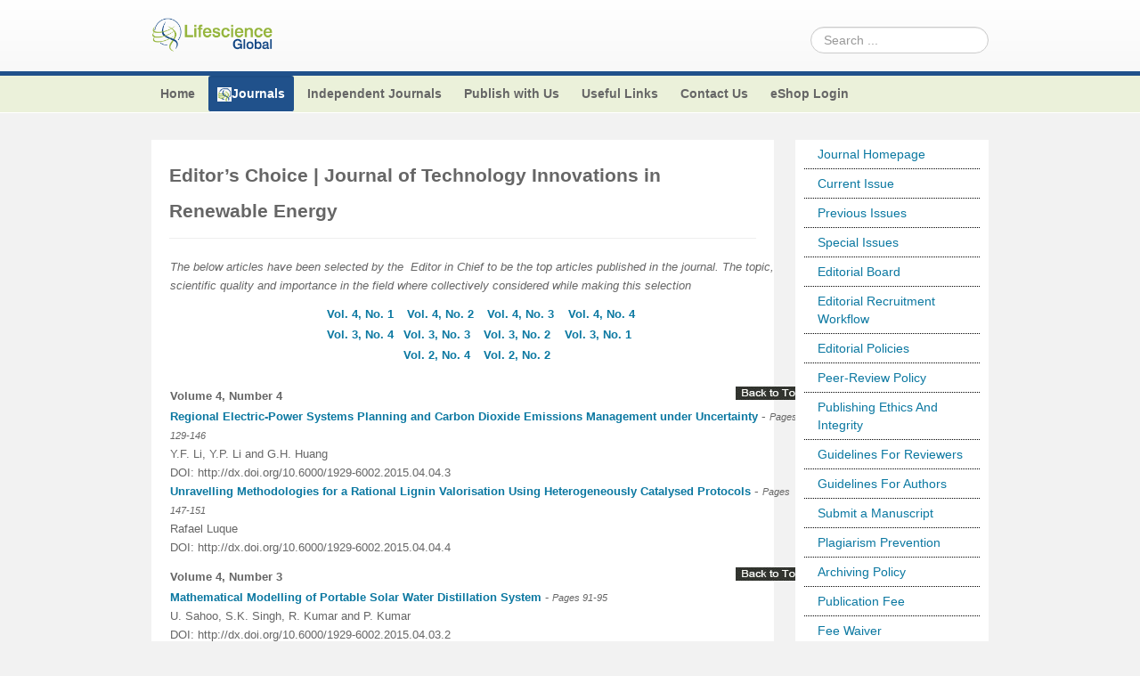

--- FILE ---
content_type: text/html; charset=utf-8
request_url: https://www.lifescienceglobal.com/journals/journal-of-technology-innovations-in-renewable-energy/editor-s-choice-journal-of-technology-innovations-in-renewable-energy
body_size: 26219
content:
<!DOCTYPE html>
<!--[if lt IE 7]>      <html class="no-js lt-ie9 lt-ie8 lt-ie7"  lang="en-gb"> <![endif]-->
<!--[if IE 7]>         <html class="no-js lt-ie9 lt-ie8"  lang="en-gb"> <![endif]-->
<!--[if IE 8]>         <html class="no-js lt-ie9"  lang="en-gb"> <![endif]-->
<!--[if gt IE 8]><!--> <html class="no-js" lang="en-gb"> <!--<![endif]-->
    <head>
<script>window.dataLayer = window.dataLayer || [];</script>
<!-- Google Tag Manager JS V.1.0.0 from Tools for Joomla -->
<script>(function(w,d,s,l,i){w[l]=w[l]||[];w[l].push({'gtm.start':
new Date().getTime(),event:'gtm.js'});var f=d.getElementsByTagName(s)[0],
j=d.createElement(s),dl=l!='dataLayer'?'&l='+l:'';j.async=true;j.src=
'//www.googletagmanager.com/gtm.js?id='+i+dl;f.parentNode.insertBefore(j,f);
})(window,document,'script','dataLayer','GTM-WMMQVGN');</script>
<!-- End Google Tag Manager JS -->
        <meta http-equiv="X-UA-Compatible" content="IE=edge,chrome=1">
        <base href="https://www.lifescienceglobal.com/journals/journal-of-technology-innovations-in-renewable-energy/editor-s-choice-journal-of-technology-innovations-in-renewable-energy" />
	<meta http-equiv="content-type" content="text/html; charset=utf-8" />
	<meta name="keywords" content="Editor’s Choice Journal of Technology Innovations in Renewable Energy" />
	<meta name="viewport" content="width=device-width, initial-scale=1.0" />
	<meta name="description" content="Editor’s Choice | Journal of Technology Innovations in Renewable Energy" />
	<title>Editor’s Choice | Journal of Technology Innovations in Renewable Energy - Lifescience Global</title>
	<link href="/templates/shaper_helix_ii/favicon.ico" rel="shortcut icon" type="image/vnd.microsoft.icon" />
	<link href="https://www.lifescienceglobal.com/component/search/?Itemid=1334&amp;format=opensearch" rel="search" title="Search Lifescience Global" type="application/opensearchdescription+xml" />
	<link href="https://www.lifescienceglobal.com/plugins/content/itpsocialbuttons/style.css" rel="stylesheet" type="text/css" />
	<link href="https://www.lifescienceglobal.com/plugins/content/addtoany/addtoany.css" rel="stylesheet" type="text/css" />
	<link href="/components/com_rsform/assets/calendar/calendar.css" rel="stylesheet" type="text/css" />
	<link href="/components/com_rsform/assets/css/front.css" rel="stylesheet" type="text/css" />
	<link href="/plugins/system/jce/css/content.css?b0784e70c6b34cfa7fd020681d0ffc86" rel="stylesheet" type="text/css" />
	<link href="/plugins/system/jcemediabox/css/jcemediabox.min.css?0072da39200af2a5f0dbaf1a155242cd" rel="stylesheet" type="text/css" />
	<link href="/templates/shaper_helix_ii/css/bootstrap.min.css" rel="stylesheet" type="text/css" />
	<link href="/templates/shaper_helix_ii/css/bootstrap-responsive.min.css" rel="stylesheet" type="text/css" />
	<link href="/plugins/system/helix/css/font-awesome.css" rel="stylesheet" type="text/css" />
	<link href="/plugins/system/helix/css/mobile-menu.css" rel="stylesheet" type="text/css" />
	<link href="/templates/shaper_helix_ii/css/template.css" rel="stylesheet" type="text/css" />
	<link href="/templates/shaper_helix_ii/css/presets/preset1.css" rel="stylesheet" type="text/css" />
	<link href="/templates/shaper_helix_ii/css/custom.css" rel="stylesheet" type="text/css" />
	<link href="https://www.lifescienceglobal.com/modules/mod_facebooklikeboxgenius/style.css" rel="stylesheet" type="text/css" />
	<link href="/modules/mod_jacontentslider/assets/css/style.css" rel="stylesheet" type="text/css" />
	<style type="text/css">
.container{max-width:940px}
#sp-header-wrapper{padding: 20px 0 !important; }

#sp-top-menus-wrapper{background: rgb(235, 241, 218) !important; }

#sp-main-body-wrapper{background: rgba(246, 180, 74, 0) !important; padding: 30px 0 !important; }

#sp-footer-wrapper{padding: 10px 0 !important; }
div.mod_search91 input[type="search"]{ width:auto; }
	</style>
	<script type="application/json" class="joomla-script-options new">{"csrf.token":"870b1c372f23a8221dada26c0efacf33","system.paths":{"root":"","base":""}}</script>
	<script src="/media/jui/js/jquery.min.js?b0784e70c6b34cfa7fd020681d0ffc86" type="text/javascript"></script>
	<script src="/media/jui/js/jquery-noconflict.js?b0784e70c6b34cfa7fd020681d0ffc86" type="text/javascript"></script>
	<script src="/media/jui/js/jquery-migrate.min.js?b0784e70c6b34cfa7fd020681d0ffc86" type="text/javascript"></script>
	<script src="/plugins/system/googletagmanager/js/scroll-tracker.js" type="text/javascript"></script>
	<script src="https://static.addtoany.com/menu/page.js" type="text/javascript" async="async"></script>
	<script src="/components/com_rsform/assets/js/script.js" type="text/javascript"></script>
	<script src="/plugins/system/jcemediabox/js/jcemediabox.min.js?d67233ea942db0e502a9d3ca48545fb9" type="text/javascript"></script>
	<script src="/plugins/system/helix/js/jquery-noconflict.js" type="text/javascript"></script>
	<script src="/media/jui/js/bootstrap.min.js?b0784e70c6b34cfa7fd020681d0ffc86" type="text/javascript"></script>
	<script src="/plugins/system/helix/js/modernizr-2.6.2.min.js" type="text/javascript"></script>
	<script src="/plugins/system/helix/js/helix.core.js" type="text/javascript"></script>
	<script src="/plugins/system/helix/js/menu.js" type="text/javascript"></script>
	<script src="/media/system/js/mootools-core.js?b0784e70c6b34cfa7fd020681d0ffc86" type="text/javascript"></script>
	<script src="/media/system/js/core.js?b0784e70c6b34cfa7fd020681d0ffc86" type="text/javascript"></script>
	<script src="/media/system/js/mootools-more.js?b0784e70c6b34cfa7fd020681d0ffc86" type="text/javascript"></script>
	<script src="/modules/mod_jacontentslider/assets/js/ja_contentslider.js" type="text/javascript"></script>
	<script src="/media/system/js/html5fallback.js" type="text/javascript"></script>
	<script type="text/javascript">

jQuery(document).ready(function(){jQuery.contentIdPlugin.contentIdValue('page-item')});jQuery(document).ready(function(){WfMediabox.init({"base":"\/","theme":"standard","width":"","height":"","lightbox":0,"shadowbox":0,"icons":1,"overlay":1,"overlay_opacity":0.8000000000000000444089209850062616169452667236328125,"overlay_color":"#000000","transition_speed":500,"close":2,"scrolling":"fixed","labels":{"close":"Close","next":"Next","previous":"Previous","cancel":"Cancel","numbers":"{{numbers}}","numbers_count":"{{current}} of {{total}}","download":"Download"}});});spnoConflict(function($){

					function mainmenu() {
						$('.sp-menu').spmenu({
							startLevel: 0,
							direction: 'ltr',
							initOffset: {
								x: 0,
								y: 0
							},
							subOffset: {
								x: 0,
								y: 0
							},
							center: 0
						});
			}

			mainmenu();

			$(window).on('resize',function(){
				mainmenu();
			});


			});
	</script>

            
</head>
    <body  class="article subpage  ltr preset1 menu-editor-s-choice-journal-of-technology-innovations-in-renewable-energy responsive bg hfeed clearfix">
<!-- Google Tag Manager iframe V.1.0.0 from Tools for Joomla -->
<noscript><iframe src='//www.googletagmanager.com/ns.html?id=GTM-WMMQVGN'
height='0' width='0' style='display:none;visibility:hidden'></iframe></noscript>
<!-- End Google Tag Manager iframe -->
		<div class="body-innerwrapper">
        <!--[if lt IE 8]>
        <div class="chromeframe alert alert-danger" style="text-align:center">You are using an <strong>outdated</strong> browser. Please <a target="_blank" href="http://browsehappy.com/">upgrade your browser</a> or <a target="_blank" href="http://www.google.com/chromeframe/?redirect=true">activate Google Chrome Frame</a> to improve your experience.</div>
        <![endif]-->
        <header id="sp-header-wrapper" 
                class=" "><div class="container"><div class="row-fluid" id="header">
<div id="sp-logo" class="span2"><div class="logo-wrapper"><a href="/"><img alt="" class="image-logo" src="/images/logo-ls.png" /></a></div></div>

<div id="sp-search" class="span10 visible-desktop"><div class="search mod_search91">
	<form action="/journals/journal-of-technology-innovations-in-renewable-energy/editor-s-choice-journal-of-technology-innovations-in-renewable-energy" method="post" class="form-inline">
		<label for="mod-search-searchword" class="element-invisible">Search ...</label> <input name="searchword" id="mod-search-searchword" maxlength="200"  class="inputbox search-query" type="search" size="20" placeholder="Search ..." />		<input type="hidden" name="task" value="search" />
		<input type="hidden" name="option" value="com_search" />
		<input type="hidden" name="Itemid" value="1334" />
	</form>
</div>
</div>
</div></div></header><section id="sp-top-menus-wrapper" 
                class=" "><div class="container"><div class="row-fluid" id="top-menus">
<div id="sp-menu" class="span12 t_menus">	


			<div id="sp-main-menu" class="visible-desktop">
				<ul class="sp-menu level-0"><li class="menu-item first parent "><a href="https://www.lifescienceglobal.com/" class="menu-item first parent " ><span class="menu"><span class="menu-title">Home</span></span></a><div class="sp-submenu"><div class="sp-submenu-wrap"><div class="sp-submenu-inner clearfix" style="width: 200px;"><div class="megacol col1 first" style="width: 200px;"><ul class="sp-menu level-1"><li class="menu-item first"><a href="http://www.lifescienceglobal.com/useful-links/latest-news" class="menu-item first" ><span class="menu"><span class="menu-title">Latest News</span></span></a></li></ul></div></div></div></div></li><li class="menu-item active parent "><a href="/journals" class="menu-item active parent " ><span class="menu"><img class="menu-image" src="https://www.lifescienceglobal.com/images/stories/lgs.png" alt=" " /><span class="menu-title">Journals</span></span></a><div class="sp-submenu"><div class="sp-submenu-wrap"><div class="sp-submenu-inner clearfix" style="width: 200px;"><div class="megacol col1 first" style="width: 200px;"><ul class="sp-menu level-1"><li class="menu-item first parent "><a href="/journals/international-journal-of-child-health-and-nutrition" class="menu-item first parent " ><span class="menu"><span class="menu-title">International Journal of Child Health and Nutrition</span></span></a><div class="sp-submenu"><div class="sp-submenu-wrap"><div class="sp-submenu-inner clearfix" style="width: 200px;"><div class="megacol col1 first" style="width: 200px;"><ul class="sp-menu level-2"><li class="menu-item first"><a href="/journals/international-journal-of-child-health-and-nutrition/volume-2-number-4" class="menu-item first" ><span class="menu"><span class="menu-title">Volume 2 Number 4</span></span></a></li><li class="menu-item"><a href="/journals/international-journal-of-child-health-and-nutrition/editor-s-choice-international-journal-of-child-health-and-nutrition" class="menu-item" ><span class="menu"><span class="menu-title">Editor’s Choice | International Journal of Child Health and Nutrition</span></span></a></li><li class="menu-item"><a href="/journals/international-journal-of-child-health-and-nutrition/volume-3-number-1" class="menu-item" ><span class="menu"><span class="menu-title">Volume 3 Number 1</span></span></a></li><li class="menu-item"><a href="/journals/international-journal-of-child-health-and-nutrition/volume-3-number-2" class="menu-item" ><span class="menu"><span class="menu-title">Volume 3 Number 2</span></span></a></li><li class="menu-item"><a href="/journals/international-journal-of-child-health-and-nutrition/volume-3-number-3" class="menu-item" ><span class="menu"><span class="menu-title">Volume 3 Number 3</span></span></a></li><li class="menu-item"><a href="/journals/international-journal-of-child-health-and-nutrition/volume-3-number-4" class="menu-item" ><span class="menu"><span class="menu-title">Volume 3 Number 4</span></span></a></li><li class="menu-item"><a href="/journals/international-journal-of-child-health-and-nutrition/acknowledgement-international-journal-of-child-health-and-nutrition" class="menu-item" ><span class="menu"><span class="menu-title">Acknowledgement | International Journal of Child Health and Nutrition</span></span></a></li><li class="menu-item"><a href="/journals/international-journal-of-child-health-and-nutrition/volume-4-number-1" class="menu-item" ><span class="menu"><span class="menu-title">Volume 4 Number 1</span></span></a></li><li class="menu-item"><a href="/journals/international-journal-of-child-health-and-nutrition/volume-4-number-2" class="menu-item" ><span class="menu"><span class="menu-title">Volume 4 Number 2</span></span></a></li><li class="menu-item"><a href="/journals/international-journal-of-child-health-and-nutrition/special-issues-international-journal-of-child-health-and-nutrition" class="menu-item" ><span class="menu"><span class="menu-title">Special Issues | International Journal of Child Health and Nutrition</span></span></a></li><li class="menu-item"><a href="/journals/international-journal-of-child-health-and-nutrition/guidelines-for-conference-proceedings" class="menu-item" ><span class="menu"><span class="menu-title">Guidelines for Conference Proceedings</span></span></a></li><li class="menu-item"><a href="/journals/international-journal-of-child-health-and-nutrition/volume-4-number-3" class="menu-item" ><span class="menu"><span class="menu-title">Volume 4 Number 3</span></span></a></li><li class="menu-item"><a href="/journals/international-journal-of-child-health-and-nutrition/volume-4-number-4" class="menu-item" ><span class="menu"><span class="menu-title">Volume 4 Number 4</span></span></a></li><li class="menu-item"><a href="/journals/international-journal-of-child-health-and-nutrition/volume-5-number-1" class="menu-item" ><span class="menu"><span class="menu-title">Volume 5 Number 1</span></span></a></li><li class="menu-item"><a href="/journals/international-journal-of-child-health-and-nutrition/volume-5-number-2" class="menu-item" ><span class="menu"><span class="menu-title">Volume 5 Number 2</span></span></a></li><li class="menu-item"><a href="/journals/international-journal-of-child-health-and-nutrition/volume-5-number-3" class="menu-item" ><span class="menu"><span class="menu-title">Volume 5 Number 3</span></span></a></li><li class="menu-item"><a href="/journals/international-journal-of-child-health-and-nutrition/volume-5-number-4" class="menu-item" ><span class="menu"><span class="menu-title">Volume 5 Number 4</span></span></a></li><li class="menu-item"><a href="/journals/international-journal-of-child-health-and-nutrition/forthcoming-articles" class="menu-item" ><span class="menu"><span class="menu-title">Forthcoming Articles</span></span></a></li><li class="menu-item"><a href="/journals/international-journal-of-child-health-and-nutrition/volume-6-number-1" class="menu-item" ><span class="menu"><span class="menu-title">Volume 6 Number 1</span></span></a></li><li class="menu-item"><a href="/journals/international-journal-of-child-health-and-nutrition/volume-6-number-2" class="menu-item" ><span class="menu"><span class="menu-title">Volume 6 Number 2</span></span></a></li><li class="menu-item"><a href="/journals/international-journal-of-child-health-and-nutrition/volume-6-number-3" class="menu-item" ><span class="menu"><span class="menu-title">Volume 6 Number 3</span></span></a></li><li class="menu-item"><a href="/journals/international-journal-of-child-health-and-nutrition/volume-6-number-4" class="menu-item" ><span class="menu"><span class="menu-title">Volume 6 Number 4</span></span></a></li><li class="menu-item"><a href="/journals/international-journal-of-child-health-and-nutrition/volume-7-number-1" class="menu-item" ><span class="menu"><span class="menu-title">Volume 7 Number 1</span></span></a></li><li class="menu-item"><a href="/journals/international-journal-of-child-health-and-nutrition/volume-7-number-2" class="menu-item" ><span class="menu"><span class="menu-title">Volume 7 Number 2</span></span></a></li><li class="menu-item"><a href="/journals/international-journal-of-child-health-and-nutrition/volume-7-number-3" class="menu-item" ><span class="menu"><span class="menu-title">Volume 7 Number 3</span></span></a></li><li class="menu-item"><a href="/journals/international-journal-of-child-health-and-nutrition/volume-7-number-4" class="menu-item" ><span class="menu"><span class="menu-title">Volume 7 Number 4</span></span></a></li><li class="menu-item"><a href="/journals/international-journal-of-child-health-and-nutrition/volume-8-number-1" class="menu-item" ><span class="menu"><span class="menu-title">Volume 8 Number 1</span></span></a></li><li class="menu-item"><a href="/journals/international-journal-of-child-health-and-nutrition/volume-8-number-2" class="menu-item" ><span class="menu"><span class="menu-title">Volume 8 Number 2</span></span></a></li><li class="menu-item"><a href="/journals/international-journal-of-child-health-and-nutrition/volume-8-number-3" class="menu-item" ><span class="menu"><span class="menu-title">Volume 8 Number 3</span></span></a></li><li class="menu-item"><a href="/journals/international-journal-of-child-health-and-nutrition/volume-8-number-4" class="menu-item" ><span class="menu"><span class="menu-title">Volume 8 Number 4</span></span></a></li><li class="menu-item"><a href="/journals/international-journal-of-child-health-and-nutrition/volume-9-number-1" class="menu-item" ><span class="menu"><span class="menu-title">Volume 9 Number 1</span></span></a></li><li class="menu-item"><a href="/journals/international-journal-of-child-health-and-nutrition/volume-9-number-2" class="menu-item" ><span class="menu"><span class="menu-title">Volume 9 Number 2</span></span></a></li><li class="menu-item"><a href="/journals/international-journal-of-child-health-and-nutrition/volume-9-number-3" class="menu-item" ><span class="menu"><span class="menu-title">Volume 9 Number 3</span></span></a></li><li class="menu-item"><a href="/journals/international-journal-of-child-health-and-nutrition/volume-9-number-4" class="menu-item" ><span class="menu"><span class="menu-title">Volume 9 Number 4</span></span></a></li><li class="menu-item"><a href="/journals/international-journal-of-child-health-and-nutrition/volume-1-number-1" class="menu-item" ><span class="menu"><span class="menu-title">Volume 1 Number 1</span></span></a></li><li class="menu-item"><a href="/journals/international-journal-of-child-health-and-nutrition/editorial-board" class="menu-item" ><span class="menu"><span class="menu-title">Editorial Board</span></span></a></li><li class="menu-item"><a href="/journals/international-journal-of-child-health-and-nutrition/volume-1-number-2" class="menu-item" ><span class="menu"><span class="menu-title">Volume 1 Number 2</span></span></a></li><li class="menu-item"><a href="/journals/international-journal-of-child-health-and-nutrition/previous-issue" class="menu-item" ><span class="menu"><span class="menu-title">Previous Issue</span></span></a></li><li class="menu-item"><a href="/journals/international-journal-of-child-health-and-nutrition/volume-2-number-1" class="menu-item" ><span class="menu"><span class="menu-title">Volume 2 Number 1</span></span></a></li><li class="menu-item"><a href="/journals/international-journal-of-child-health-and-nutrition/volume-2-number-2" class="menu-item" ><span class="menu"><span class="menu-title">Volume 2 Number 2</span></span></a></li><li class="menu-item last"><a href="/journals/international-journal-of-child-health-and-nutrition/volume-2-number-3" class="menu-item last" ><span class="menu"><span class="menu-title">Volume 2 Number 3</span></span></a></li></ul></div></div></div></div></li><li class="menu-item parent "><a href="/journals/international-journal-of-statistics-in-medical-research" class="menu-item parent " ><span class="menu"><span class="menu-title">International Journal of Statistics in Medical Research</span></span></a><div class="sp-submenu"><div class="sp-submenu-wrap"><div class="sp-submenu-inner clearfix" style="width: 200px;"><div class="megacol col1 first" style="width: 200px;"><ul class="sp-menu level-2"><li class="menu-item first"><a href="/journals/international-journal-of-statistics-in-medical-research/volume-2-number-4" class="menu-item first" ><span class="menu"><span class="menu-title">Volume 2 Number 4</span></span></a></li><li class="menu-item"><a href="/journals/international-journal-of-statistics-in-medical-research/editor-s-choice-international-journal-of-statistics-in-medical-research" class="menu-item" ><span class="menu"><span class="menu-title">Editor’s Choice | International Journal of Statistics in Medical Research</span></span></a></li><li class="menu-item"><a href="/journals/international-journal-of-statistics-in-medical-research/volume-3-number-1" class="menu-item" ><span class="menu"><span class="menu-title">Volume 3 Number 1</span></span></a></li><li class="menu-item"><a href="/journals/international-journal-of-statistics-in-medical-research/volume-3-number-2" class="menu-item" ><span class="menu"><span class="menu-title">Volume 3 Number 2</span></span></a></li><li class="menu-item"><a href="/journals/international-journal-of-statistics-in-medical-research/volume-3-number-3" class="menu-item" ><span class="menu"><span class="menu-title">Volume 3 Number 3</span></span></a></li><li class="menu-item"><a href="/journals/international-journal-of-statistics-in-medical-research/volume-3-number-4" class="menu-item" ><span class="menu"><span class="menu-title">Volume 3 Number 4</span></span></a></li><li class="menu-item"><a href="/journals/international-journal-of-statistics-in-medical-research/acknowledgement-international-journal-of-statistics-in-medical-research" class="menu-item" ><span class="menu"><span class="menu-title">Acknowledgement | International Journal of Statistics in Medical Research</span></span></a></li><li class="menu-item"><a href="/journals/international-journal-of-statistics-in-medical-research/volume-4-number-1" class="menu-item" ><span class="menu"><span class="menu-title">Volume 4 Number 1</span></span></a></li><li class="menu-item"><a href="/journals/international-journal-of-statistics-in-medical-research/volume-4-number-2" class="menu-item" ><span class="menu"><span class="menu-title">Volume 4 Number 2</span></span></a></li><li class="menu-item"><a href="/journals/international-journal-of-statistics-in-medical-research/special-issues-international-journal-of-statistics-in-medical-research" class="menu-item" ><span class="menu"><span class="menu-title">Special Issues | International Journal of Statistics in Medical Research</span></span></a></li><li class="menu-item"><a href="/journals/international-journal-of-statistics-in-medical-research/volume-4-number-3" class="menu-item" ><span class="menu"><span class="menu-title">Volume 4 Number 3</span></span></a></li><li class="menu-item"><a href="/journals/international-journal-of-statistics-in-medical-research/volume-4-number-4" class="menu-item" ><span class="menu"><span class="menu-title">Volume 4 Number 4</span></span></a></li><li class="menu-item"><a href="/journals/international-journal-of-statistics-in-medical-research/volume-5-number-1" class="menu-item" ><span class="menu"><span class="menu-title">Volume 5 Number 1</span></span></a></li><li class="menu-item"><a href="/journals/international-journal-of-statistics-in-medical-research/volume-5-number-2" class="menu-item" ><span class="menu"><span class="menu-title">Volume 5 Number 2</span></span></a></li><li class="menu-item"><a href="/journals/international-journal-of-statistics-in-medical-research/volume-5-number-3" class="menu-item" ><span class="menu"><span class="menu-title">Volume 5 Number 3</span></span></a></li><li class="menu-item"><a href="/journals/international-journal-of-statistics-in-medical-research/volume-5-number-4" class="menu-item" ><span class="menu"><span class="menu-title">Volume 5 Number 4</span></span></a></li><li class="menu-item"><a href="/journals/international-journal-of-statistics-in-medical-research/forthcoming-articles" class="menu-item" ><span class="menu"><span class="menu-title">Forthcoming Articles</span></span></a></li><li class="menu-item"><a href="/journals/international-journal-of-statistics-in-medical-research/volume-6-number-1" class="menu-item" ><span class="menu"><span class="menu-title">Volume 6 Number 1</span></span></a></li><li class="menu-item"><a href="/journals/international-journal-of-statistics-in-medical-research/volume-6-number-2" class="menu-item" ><span class="menu"><span class="menu-title">Volume 6 Number 2</span></span></a></li><li class="menu-item"><a href="/journals/international-journal-of-statistics-in-medical-research/volume-6-number-3" class="menu-item" ><span class="menu"><span class="menu-title">Volume 6 Number 3</span></span></a></li><li class="menu-item"><a href="/journals/international-journal-of-statistics-in-medical-research/volume-6-number-4" class="menu-item" ><span class="menu"><span class="menu-title">Volume 6 Number 4</span></span></a></li><li class="menu-item"><a href="/journals/international-journal-of-statistics-in-medical-research/volume-7-number-1" class="menu-item" ><span class="menu"><span class="menu-title">Volume 7 Number 1</span></span></a></li><li class="menu-item"><a href="/journals/international-journal-of-statistics-in-medical-research/volume-7-number-2" class="menu-item" ><span class="menu"><span class="menu-title">Volume 7 Number 2</span></span></a></li><li class="menu-item"><a href="/journals/international-journal-of-statistics-in-medical-research/volume-7-number-3" class="menu-item" ><span class="menu"><span class="menu-title">Volume 7 Number 3</span></span></a></li><li class="menu-item"><a href="/journals/international-journal-of-statistics-in-medical-research/volume-7-number-4" class="menu-item" ><span class="menu"><span class="menu-title">Volume 7 Number 4</span></span></a></li><li class="menu-item"><a href="/journals/international-journal-of-statistics-in-medical-research/volume-8" class="menu-item" ><span class="menu"><span class="menu-title">Volume 8</span></span></a></li><li class="menu-item"><a href="/journals/international-journal-of-statistics-in-medical-research/volume-9" class="menu-item" ><span class="menu"><span class="menu-title">Volume 9</span></span></a></li><li class="menu-item"><a href="/journals/international-journal-of-statistics-in-medical-research/volume-10" class="menu-item" ><span class="menu"><span class="menu-title">Volume 10</span></span></a></li><li class="menu-item"><a href="/journals/international-journal-of-statistics-in-medical-research/reviewer-board" class="menu-item" ><span class="menu"><span class="menu-title">Reviewer Board</span></span></a></li><li class="menu-item"><a href="/journals/international-journal-of-statistics-in-medical-research/volume-1-number-1" class="menu-item" ><span class="menu"><span class="menu-title">Volume 1 Number 1</span></span></a></li><li class="menu-item"><a href="/journals/international-journal-of-statistics-in-medical-research/editorial-board" class="menu-item" ><span class="menu"><span class="menu-title">Editorial Board</span></span></a></li><li class="menu-item"><a href="/journals/international-journal-of-statistics-in-medical-research/editorial-board-2" class="menu-item" ><span class="menu"><span class="menu-title">Editorial Board (2)</span></span></a></li><li class="menu-item"><a href="/journals/international-journal-of-statistics-in-medical-research/volume-1-number-2" class="menu-item" ><span class="menu"><span class="menu-title">Volume 1 Number 2</span></span></a></li><li class="menu-item"><a href="/journals/international-journal-of-statistics-in-medical-research/previous-issue" class="menu-item" ><span class="menu"><span class="menu-title">Previous Issue</span></span></a></li><li class="menu-item"><a href="/journals/international-journal-of-statistics-in-medical-research/volume-2-number-1" class="menu-item" ><span class="menu"><span class="menu-title">Volume 2 Number 1</span></span></a></li><li class="menu-item"><a href="/journals/international-journal-of-statistics-in-medical-research/volume-2-number-2" class="menu-item" ><span class="menu"><span class="menu-title">Volume 2 Number 2</span></span></a></li><li class="menu-item last"><a href="/journals/international-journal-of-statistics-in-medical-research/volume-2-number-3" class="menu-item last" ><span class="menu"><span class="menu-title">Volume 2 Number 3</span></span></a></li></ul></div></div></div></div></li><li class="menu-item parent "><a href="/journals/journal-of-intellectual-disability-diagnosis-and-treatment" class="menu-item parent " ><span class="menu"><span class="menu-title">Journal of Intellectual Disability - Diagnosis and Treatment</span></span></a><div class="sp-submenu"><div class="sp-submenu-wrap"><div class="sp-submenu-inner clearfix" style="width: 200px;"><div class="megacol col1 first" style="width: 200px;"><ul class="sp-menu level-2"><li class="menu-item first"><a href="/journals/journal-of-intellectual-disability-diagnosis-and-treatment/volume-1-number-1" class="menu-item first" ><span class="menu"><span class="menu-title">Volume 1 Number 1</span></span></a></li><li class="menu-item"><a href="/journals/journal-of-intellectual-disability-diagnosis-and-treatment/volume-1-number-2" class="menu-item" ><span class="menu"><span class="menu-title">Volume 1 Number 2</span></span></a></li><li class="menu-item"><a href="/journals/journal-of-intellectual-disability-diagnosis-and-treatment/previous-issues" class="menu-item" ><span class="menu"><span class="menu-title">Previous Issues</span></span></a></li><li class="menu-item"><a href="/journals/journal-of-intellectual-disability-diagnosis-and-treatment/volume-2-number-1" class="menu-item" ><span class="menu"><span class="menu-title">Volume 2 Number 1</span></span></a></li><li class="menu-item"><a href="/journals/journal-of-intellectual-disability-diagnosis-and-treatment/volume-2-number-2" class="menu-item" ><span class="menu"><span class="menu-title">Volume 2 Number 2</span></span></a></li><li class="menu-item"><a href="/journals/journal-of-intellectual-disability-diagnosis-and-treatment/editor-s-choice-journal-of-intellectual-disability-diagnosis-and-treatment" class="menu-item" ><span class="menu"><span class="menu-title">Editor’s Choice | Journal of Intellectual Disability - Diagnosis and Treatment</span></span></a></li><li class="menu-item"><a href="/journals/journal-of-intellectual-disability-diagnosis-and-treatment/volume-2-number-3" class="menu-item" ><span class="menu"><span class="menu-title">Volume 2 Number 3</span></span></a></li><li class="menu-item"><a href="/journals/journal-of-intellectual-disability-diagnosis-and-treatment/special-issues-journal-of-intellectual-disability-diagnosis-and-treatment" class="menu-item" ><span class="menu"><span class="menu-title">Special Issues | Journal of Intellectual Disability - Diagnosis and Treatment</span></span></a></li><li class="menu-item"><a href="/journals/journal-of-intellectual-disability-diagnosis-and-treatment/acknowledgement-journal-of-intellectual-disability-diagnosis-and-treatment" class="menu-item" ><span class="menu"><span class="menu-title">Acknowledgement | Journal of Intellectual Disability - Diagnosis and Treatment</span></span></a></li><li class="menu-item"><a href="/journals/journal-of-intellectual-disability-diagnosis-and-treatment/volume-3-number-1" class="menu-item" ><span class="menu"><span class="menu-title">Volume 3 Number 1</span></span></a></li><li class="menu-item"><a href="/journals/journal-of-intellectual-disability-diagnosis-and-treatment/volume-3-number-2" class="menu-item" ><span class="menu"><span class="menu-title">Volume 3 Number 2</span></span></a></li><li class="menu-item"><a href="/journals/journal-of-intellectual-disability-diagnosis-and-treatment/volume-3-number-3" class="menu-item" ><span class="menu"><span class="menu-title">Volume 3 Number 3</span></span></a></li><li class="menu-item"><a href="/journals/journal-of-intellectual-disability-diagnosis-and-treatment/volume-3-number-4" class="menu-item" ><span class="menu"><span class="menu-title">Volume 3 Number 4</span></span></a></li><li class="menu-item"><a href="/journals/journal-of-intellectual-disability-diagnosis-and-treatment/volume-4-number-1" class="menu-item" ><span class="menu"><span class="menu-title">Volume 4 Number 1</span></span></a></li><li class="menu-item"><a href="/journals/journal-of-intellectual-disability-diagnosis-and-treatment/volume-4-number-2" class="menu-item" ><span class="menu"><span class="menu-title">Volume 4 Number 2</span></span></a></li><li class="menu-item"><a href="/journals/journal-of-intellectual-disability-diagnosis-and-treatment/volume-4-number-3" class="menu-item" ><span class="menu"><span class="menu-title">Volume 4 Number 3</span></span></a></li><li class="menu-item"><a href="/journals/journal-of-intellectual-disability-diagnosis-and-treatment/volume-4-number-4" class="menu-item" ><span class="menu"><span class="menu-title">Volume 4 Number 4</span></span></a></li><li class="menu-item"><a href="/journals/journal-of-intellectual-disability-diagnosis-and-treatment/volume-5-number-1" class="menu-item" ><span class="menu"><span class="menu-title">Volume 5 Number 1</span></span></a></li><li class="menu-item"><a href="/journals/journal-of-intellectual-disability-diagnosis-and-treatment/volume-5-number-2" class="menu-item" ><span class="menu"><span class="menu-title">Volume 5 Number 2</span></span></a></li><li class="menu-item"><a href="/journals/journal-of-intellectual-disability-diagnosis-and-treatment/volume-5-number-3" class="menu-item" ><span class="menu"><span class="menu-title">Volume 5 Number 3</span></span></a></li><li class="menu-item"><a href="/journals/journal-of-intellectual-disability-diagnosis-and-treatment/volume-5-number-4" class="menu-item" ><span class="menu"><span class="menu-title">Volume 5 Number 4</span></span></a></li><li class="menu-item"><a href="/journals/journal-of-intellectual-disability-diagnosis-and-treatment/volume-6-number-1" class="menu-item" ><span class="menu"><span class="menu-title">Volume 6 Number 1</span></span></a></li><li class="menu-item"><a href="/journals/journal-of-intellectual-disability-diagnosis-and-treatment/volume-6-number-2" class="menu-item" ><span class="menu"><span class="menu-title">Volume 6 Number 2</span></span></a></li><li class="menu-item"><a href="/journals/journal-of-intellectual-disability-diagnosis-and-treatment/volume-6-number-3" class="menu-item" ><span class="menu"><span class="menu-title">Volume 6 Number 3</span></span></a></li><li class="menu-item"><a href="/journals/journal-of-intellectual-disability-diagnosis-and-treatment/volume-6-number-4" class="menu-item" ><span class="menu"><span class="menu-title">Volume 6 Number 4</span></span></a></li><li class="menu-item"><a href="/journals/journal-of-intellectual-disability-diagnosis-and-treatment/volume-7-number-1" class="menu-item" ><span class="menu"><span class="menu-title">Volume 7 Number 1</span></span></a></li><li class="menu-item"><a href="/journals/journal-of-intellectual-disability-diagnosis-and-treatment/volume-7-number-2" class="menu-item" ><span class="menu"><span class="menu-title">Volume 7 Number 2</span></span></a></li><li class="menu-item"><a href="/journals/journal-of-intellectual-disability-diagnosis-and-treatment/volume-7-number-3" class="menu-item" ><span class="menu"><span class="menu-title">Volume 7 Number 3</span></span></a></li><li class="menu-item"><a href="/journals/journal-of-intellectual-disability-diagnosis-and-treatment/volume-7-number-4" class="menu-item" ><span class="menu"><span class="menu-title">Volume 7 Number 4</span></span></a></li><li class="menu-item"><a href="/journals/journal-of-intellectual-disability-diagnosis-and-treatment/volume-8-number-1" class="menu-item" ><span class="menu"><span class="menu-title">Volume 8 Number 1</span></span></a></li><li class="menu-item"><a href="/journals/journal-of-intellectual-disability-diagnosis-and-treatment/volume-8-number-2" class="menu-item" ><span class="menu"><span class="menu-title">Volume 8 Number 2</span></span></a></li><li class="menu-item"><a href="/journals/journal-of-intellectual-disability-diagnosis-and-treatment/volume-8-number-3" class="menu-item" ><span class="menu"><span class="menu-title">Volume 8 Number 3</span></span></a></li><li class="menu-item"><a href="/journals/journal-of-intellectual-disability-diagnosis-and-treatment/volume-8-number-4" class="menu-item" ><span class="menu"><span class="menu-title">Volume 8 Number 4</span></span></a></li><li class="menu-item"><a href="/journals/journal-of-intellectual-disability-diagnosis-and-treatment/guidelines-for-conference-proceedings" class="menu-item" ><span class="menu"><span class="menu-title">Guidelines for Conference Proceedings</span></span></a></li><li class="menu-item"><a href="/journals/journal-of-intellectual-disability-diagnosis-and-treatment/volume-6-number-5" class="menu-item" ><span class="menu"><span class="menu-title">Volume 6 Number 4 (2)</span></span></a></li><li class="menu-item"><a href="/journals/journal-of-intellectual-disability-diagnosis-and-treatment/conference-proceedings" class="menu-item" ><span class="menu"><span class="menu-title">Conference Proceedings</span></span></a></li><li class="menu-item last"><a href="/journals/journal-of-intellectual-disability-diagnosis-and-treatment/editorial-board" class="menu-item last" ><span class="menu"><span class="menu-title">Editorial Board</span></span></a></li></ul></div></div></div></div></li><li class="menu-item parent "><a href="/journals/journal-of-research-updates-in-polymer-science" class="menu-item parent " ><span class="menu"><span class="menu-title">Journal of Research Updates in Polymer Science</span></span></a><div class="sp-submenu"><div class="sp-submenu-wrap"><div class="sp-submenu-inner clearfix" style="width: 200px;"><div class="megacol col1 first" style="width: 200px;"><ul class="sp-menu level-2"><li class="menu-item first"><a href="/journals/journal-of-research-updates-in-polymer-science/volume-2-number-3" class="menu-item first" ><span class="menu"><span class="menu-title">Volume 2 Number 3</span></span></a></li><li class="menu-item"><a href="/journals/journal-of-research-updates-in-polymer-science/volume-2-number-4" class="menu-item" ><span class="menu"><span class="menu-title">Volume 2 Number 4</span></span></a></li><li class="menu-item"><a href="/journals/journal-of-research-updates-in-polymer-science/editor-s-choice-journal-of-research-updates-in-polymer-science" class="menu-item" ><span class="menu"><span class="menu-title">Editor’s Choice | Journal of Research Updates in Polymer Science</span></span></a></li><li class="menu-item"><a href="/journals/journal-of-research-updates-in-polymer-science/volume-3-number-1" class="menu-item" ><span class="menu"><span class="menu-title">Volume 3 Number 1</span></span></a></li><li class="menu-item"><a href="/journals/journal-of-research-updates-in-polymer-science/volume-3-number-2" class="menu-item" ><span class="menu"><span class="menu-title">Volume 3 Number 2</span></span></a></li><li class="menu-item"><a href="/journals/journal-of-research-updates-in-polymer-science/volume-3-number-3" class="menu-item" ><span class="menu"><span class="menu-title">Volume 3 Number 3</span></span></a></li><li class="menu-item"><a href="/journals/journal-of-research-updates-in-polymer-science/volume-3-number-4" class="menu-item" ><span class="menu"><span class="menu-title">Volume 3 Number 4</span></span></a></li><li class="menu-item"><a href="/journals/journal-of-research-updates-in-polymer-science/acknowledgement-journal-of-research-updates-in-polymer-science" class="menu-item" ><span class="menu"><span class="menu-title">Acknowledgement | Journal of Research Updates in Polymer Science</span></span></a></li><li class="menu-item"><a href="/journals/journal-of-research-updates-in-polymer-science/volume-4-number-1" class="menu-item" ><span class="menu"><span class="menu-title">Volume 4 Number 1</span></span></a></li><li class="menu-item"><a href="/journals/journal-of-research-updates-in-polymer-science/special-issues-journal-of-research-updates-in-polymer-science" class="menu-item" ><span class="menu"><span class="menu-title">Special Issues | Journal of Research Updates in Polymer Science</span></span></a></li><li class="menu-item"><a href="/journals/journal-of-research-updates-in-polymer-science/volume-4-number-2" class="menu-item" ><span class="menu"><span class="menu-title">Volume 4 Number 2</span></span></a></li><li class="menu-item"><a href="/journals/journal-of-research-updates-in-polymer-science/volume-4-number-3" class="menu-item" ><span class="menu"><span class="menu-title">Volume 4 Number 3</span></span></a></li><li class="menu-item"><a href="/journals/journal-of-research-updates-in-polymer-science/volume-4-number-4" class="menu-item" ><span class="menu"><span class="menu-title">Volume 4 Number 4</span></span></a></li><li class="menu-item"><a href="/journals/journal-of-research-updates-in-polymer-science/volume-5-number-1" class="menu-item" ><span class="menu"><span class="menu-title">Volume 5 Number 1</span></span></a></li><li class="menu-item"><a href="/journals/journal-of-research-updates-in-polymer-science/volume-5-number-2" class="menu-item" ><span class="menu"><span class="menu-title">Volume 5 Number 2</span></span></a></li><li class="menu-item"><a href="/journals/journal-of-research-updates-in-polymer-science/volume-5-number-3" class="menu-item" ><span class="menu"><span class="menu-title">Volume 5 Number 3</span></span></a></li><li class="menu-item"><a href="/journals/journal-of-research-updates-in-polymer-science/volume-5-number-4" class="menu-item" ><span class="menu"><span class="menu-title">Volume 5 Number 4</span></span></a></li><li class="menu-item"><a href="/journals/journal-of-research-updates-in-polymer-science/volume-6-number-1" class="menu-item" ><span class="menu"><span class="menu-title">Volume 6 Number 1</span></span></a></li><li class="menu-item"><a href="/journals/journal-of-research-updates-in-polymer-science/volume-6-number-2" class="menu-item" ><span class="menu"><span class="menu-title">Volume 6 Number 2</span></span></a></li><li class="menu-item"><a href="/journals/journal-of-research-updates-in-polymer-science/volume-6-number-3" class="menu-item" ><span class="menu"><span class="menu-title">Volume 6 Number 3</span></span></a></li><li class="menu-item"><a href="/journals/journal-of-research-updates-in-polymer-science/volume-6-number-4" class="menu-item" ><span class="menu"><span class="menu-title">Volume 6 Number 4</span></span></a></li><li class="menu-item"><a href="/journals/journal-of-research-updates-in-polymer-science/volume-7-number-1" class="menu-item" ><span class="menu"><span class="menu-title">Volume 7 Number 1</span></span></a></li><li class="menu-item"><a href="/journals/journal-of-research-updates-in-polymer-science/volume-7-number-2" class="menu-item" ><span class="menu"><span class="menu-title">Volume 7 Number 2</span></span></a></li><li class="menu-item"><a href="/journals/journal-of-research-updates-in-polymer-science/volume-7-number-3" class="menu-item" ><span class="menu"><span class="menu-title">Volume 7 Number 3</span></span></a></li><li class="menu-item"><a href="/journals/journal-of-research-updates-in-polymer-science/volume-8" class="menu-item" ><span class="menu"><span class="menu-title">Volume 8</span></span></a></li><li class="menu-item"><a href="/journals/journal-of-research-updates-in-polymer-science/volume-9" class="menu-item" ><span class="menu"><span class="menu-title">Volume 9</span></span></a></li><li class="menu-item"><a href="/journals/journal-of-research-updates-in-polymer-science/volume-1-number-1" class="menu-item" ><span class="menu"><span class="menu-title">Volume 1 Number 1</span></span></a></li><li class="menu-item"><a href="/journals/journal-of-research-updates-in-polymer-science/editorial-board" class="menu-item" ><span class="menu"><span class="menu-title">Editorial Board</span></span></a></li><li class="menu-item"><a href="/journals/journal-of-research-updates-in-polymer-science/reviewer-board" class="menu-item" ><span class="menu"><span class="menu-title">Reviewer Board</span></span></a></li><li class="menu-item"><a href="/journals/journal-of-research-updates-in-polymer-science/volume-1-number-2" class="menu-item" ><span class="menu"><span class="menu-title">Volume 1 Number 2</span></span></a></li><li class="menu-item"><a href="/journals/journal-of-research-updates-in-polymer-science/previous-issue" class="menu-item" ><span class="menu"><span class="menu-title">Previous Issue</span></span></a></li><li class="menu-item"><a href="/journals/journal-of-research-updates-in-polymer-science/volume-2-number-1" class="menu-item" ><span class="menu"><span class="menu-title">Volume 2 Number 1</span></span></a></li><li class="menu-item last"><a href="/journals/journal-of-research-updates-in-polymer-science/volume-2-number-2" class="menu-item last" ><span class="menu"><span class="menu-title">Volume 2 Number 2</span></span></a></li></ul></div></div></div></div></li><li class="menu-item parent "><a href="/journals/journal-of-buffalo-science" class="menu-item parent " ><span class="menu"><span class="menu-title">Journal of Buffalo Science</span></span></a><div class="sp-submenu"><div class="sp-submenu-wrap"><div class="sp-submenu-inner clearfix" style="width: 200px;"><div class="megacol col1 first" style="width: 200px;"><ul class="sp-menu level-2"><li class="menu-item first"><a href="/journals/journal-of-buffalo-science/volume-2-number-3" class="menu-item first" ><span class="menu"><span class="menu-title">Volume 2 Number 3</span></span></a></li><li class="menu-item"><a href="/journals/journal-of-buffalo-science/editor-s-choice-journal-of-buffalo-science" class="menu-item" ><span class="menu"><span class="menu-title">Editor’s Choice | Journal of Buffalo Science</span></span></a></li><li class="menu-item"><a href="/journals/journal-of-buffalo-science/volume-3-number-1" class="menu-item" ><span class="menu"><span class="menu-title">Volume 3 Number 1</span></span></a></li><li class="menu-item"><a href="/journals/journal-of-buffalo-science/volume-3-number-2" class="menu-item" ><span class="menu"><span class="menu-title">Volume 3 Number 2</span></span></a></li><li class="menu-item"><a href="/journals/journal-of-buffalo-science/volume-3-number-3" class="menu-item" ><span class="menu"><span class="menu-title">Volume 3 Number 3</span></span></a></li><li class="menu-item"><a href="/journals/journal-of-buffalo-science/acknowledgement-journal-of-buffalo-science" class="menu-item" ><span class="menu"><span class="menu-title">Acknowledgement | Journal of Buffalo Science</span></span></a></li><li class="menu-item"><a href="/journals/journal-of-buffalo-science/volume-4-number-1" class="menu-item" ><span class="menu"><span class="menu-title">Volume 4 Number 1</span></span></a></li><li class="menu-item"><a href="/journals/journal-of-buffalo-science/volume-4-number-2" class="menu-item" ><span class="menu"><span class="menu-title">Volume 4 Number 2</span></span></a></li><li class="menu-item"><a href="/journals/journal-of-buffalo-science/volume-4-number-3" class="menu-item" ><span class="menu"><span class="menu-title">Volume 4 Number 3</span></span></a></li><li class="menu-item"><a href="/journals/journal-of-buffalo-science/volume-5-number-1" class="menu-item" ><span class="menu"><span class="menu-title">Volume 5 Number 1</span></span></a></li><li class="menu-item"><a href="/journals/journal-of-buffalo-science/volume-5-number-2" class="menu-item" ><span class="menu"><span class="menu-title">Volume 5 Number 2</span></span></a></li><li class="menu-item"><a href="/journals/journal-of-buffalo-science/volume-5-number-3" class="menu-item" ><span class="menu"><span class="menu-title">Volume 5 Number 3</span></span></a></li><li class="menu-item"><a href="/journals/journal-of-buffalo-science/forthcoming-articles" class="menu-item" ><span class="menu"><span class="menu-title">Forthcoming Articles</span></span></a></li><li class="menu-item"><a href="/journals/journal-of-buffalo-science/volume-6-number-1" class="menu-item" ><span class="menu"><span class="menu-title">Volume 6 Number 1</span></span></a></li><li class="menu-item"><a href="/journals/journal-of-buffalo-science/volume-6-number-2" class="menu-item" ><span class="menu"><span class="menu-title">Volume 6 Number 2</span></span></a></li><li class="menu-item"><a href="/journals/journal-of-buffalo-science/volume-6-number-3" class="menu-item" ><span class="menu"><span class="menu-title">Volume 6 Number 3</span></span></a></li><li class="menu-item"><a href="/journals/journal-of-buffalo-science/volume-7-number-1" class="menu-item" ><span class="menu"><span class="menu-title">Volume 7 Number 1</span></span></a></li><li class="menu-item"><a href="/journals/journal-of-buffalo-science/volume-7-number-3" class="menu-item" ><span class="menu"><span class="menu-title">Volume 7 Number 3</span></span></a></li><li class="menu-item"><a href="/journals/journal-of-buffalo-science/volume-8-number-1" class="menu-item" ><span class="menu"><span class="menu-title">Volume 8 Number 1</span></span></a></li><li class="menu-item"><a href="/journals/journal-of-buffalo-science/volume-8-number-2" class="menu-item" ><span class="menu"><span class="menu-title">Volume 8 Number 2</span></span></a></li><li class="menu-item"><a href="/journals/journal-of-buffalo-science/volume-8-number-3" class="menu-item" ><span class="menu"><span class="menu-title">Volume 8 Number 3</span></span></a></li><li class="menu-item"><a href="/journals/journal-of-buffalo-science/volume-9" class="menu-item" ><span class="menu"><span class="menu-title">Volume 9</span></span></a></li><li class="menu-item"><a href="/journals/journal-of-buffalo-science/volume-10" class="menu-item" ><span class="menu"><span class="menu-title">Volume 10</span></span></a></li><li class="menu-item"><a href="/journals/journal-of-buffalo-science/volume-7-number-2" class="menu-item" ><span class="menu"><span class="menu-title">Volume 7 Number 2</span></span></a></li><li class="menu-item"><a href="/journals/journal-of-buffalo-science/volume-1-number-1" class="menu-item" ><span class="menu"><span class="menu-title">Volume 1 Number 1</span></span></a></li><li class="menu-item"><a href="/journals/journal-of-buffalo-science/editorial-board" class="menu-item" ><span class="menu"><span class="menu-title">Editorial Board</span></span></a></li><li class="menu-item"><a href="/journals/journal-of-buffalo-science/sample-copy" class="menu-item" ><span class="menu"><span class="menu-title">sample copy</span></span></a></li><li class="menu-item"><a href="/journals/journal-of-buffalo-science/volume-1-number-2" class="menu-item" ><span class="menu"><span class="menu-title">Volume 1 Number 2</span></span></a></li><li class="menu-item"><a href="/journals/journal-of-buffalo-science/previous-issues" class="menu-item" ><span class="menu"><span class="menu-title">Previous Issues</span></span></a></li><li class="menu-item"><a href="/journals/journal-of-buffalo-science/volume-2-number-1" class="menu-item" ><span class="menu"><span class="menu-title">Volume 2 Number 1</span></span></a></li><li class="menu-item last"><a href="/journals/journal-of-buffalo-science/volume-2-number-2" class="menu-item last" ><span class="menu"><span class="menu-title">Volume 2 Number 2</span></span></a></li></ul></div></div></div></div></li><li class="menu-item parent "><a href="/journals/journal-of-applied-solution-chemistry-and-modeling" class="menu-item parent " ><span class="menu"><span class="menu-title">Journal of Applied Solution Chemistry and Modeling</span></span></a><div class="sp-submenu"><div class="sp-submenu-wrap"><div class="sp-submenu-inner clearfix" style="width: 200px;"><div class="megacol col1 first" style="width: 200px;"><ul class="sp-menu level-2"><li class="menu-item first"><a href="/journals/journal-of-applied-solution-chemistry-and-modeling/volume-2-number-4" class="menu-item first" ><span class="menu"><span class="menu-title">Volume 2 Number 4</span></span></a></li><li class="menu-item"><a href="/journals/journal-of-applied-solution-chemistry-and-modeling/editor-s-choice-journal-of-applied-solution-chemistry-and-modeling" class="menu-item" ><span class="menu"><span class="menu-title">Editor’s Choice | Journal of Applied Solution Chemistry and Modeling</span></span></a></li><li class="menu-item"><a href="/journals/journal-of-applied-solution-chemistry-and-modeling/volume-3-number-1" class="menu-item" ><span class="menu"><span class="menu-title">Volume 3 Number 1</span></span></a></li><li class="menu-item"><a href="/journals/journal-of-applied-solution-chemistry-and-modeling/volume-3-number-2" class="menu-item" ><span class="menu"><span class="menu-title">Volume 3 Number 2</span></span></a></li><li class="menu-item"><a href="/journals/journal-of-applied-solution-chemistry-and-modeling/volume-3-number-3" class="menu-item" ><span class="menu"><span class="menu-title">Volume 3 Number 3</span></span></a></li><li class="menu-item"><a href="/journals/journal-of-applied-solution-chemistry-and-modeling/volume-3-number-4" class="menu-item" ><span class="menu"><span class="menu-title">Volume 3 Number 4</span></span></a></li><li class="menu-item"><a href="/journals/journal-of-applied-solution-chemistry-and-modeling/acknowledgement-journal-of-applied-solution-chemistry-and-modeling" class="menu-item" ><span class="menu"><span class="menu-title">Acknowledgement | Journal of Applied Solution Chemistry and Modeling</span></span></a></li><li class="menu-item"><a href="/journals/journal-of-applied-solution-chemistry-and-modeling/volume-4-number-1" class="menu-item" ><span class="menu"><span class="menu-title">Volume 4 Number 1</span></span></a></li><li class="menu-item"><a href="/journals/journal-of-applied-solution-chemistry-and-modeling/special-issues-journal-of-applied-solution-chemistry-and-modeling" class="menu-item" ><span class="menu"><span class="menu-title">Special Issues | Journal of Applied Solution Chemistry and Modeling</span></span></a></li><li class="menu-item"><a href="/journals/journal-of-applied-solution-chemistry-and-modeling/volume-4-number-2" class="menu-item" ><span class="menu"><span class="menu-title">Volume 4 Number 2</span></span></a></li><li class="menu-item"><a href="/journals/journal-of-applied-solution-chemistry-and-modeling/volume-4-number-3" class="menu-item" ><span class="menu"><span class="menu-title">Volume 4 Number 3</span></span></a></li><li class="menu-item"><a href="/journals/journal-of-applied-solution-chemistry-and-modeling/volume-4-number-4" class="menu-item" ><span class="menu"><span class="menu-title">Volume 4 Number 4</span></span></a></li><li class="menu-item"><a href="/journals/journal-of-applied-solution-chemistry-and-modeling/volume-5-number-1" class="menu-item" ><span class="menu"><span class="menu-title">Volume 5 Number 1</span></span></a></li><li class="menu-item"><a href="/journals/journal-of-applied-solution-chemistry-and-modeling/volume-5-number-2" class="menu-item" ><span class="menu"><span class="menu-title">Volume 5 Number 2</span></span></a></li><li class="menu-item"><a href="/journals/journal-of-applied-solution-chemistry-and-modeling/volume-5-number-3" class="menu-item" ><span class="menu"><span class="menu-title">Volume 5 Number 3</span></span></a></li><li class="menu-item"><a href="/journals/journal-of-applied-solution-chemistry-and-modeling/volume-5-number-4" class="menu-item" ><span class="menu"><span class="menu-title">Volume 5 Number 4</span></span></a></li><li class="menu-item"><a href="/journals/journal-of-applied-solution-chemistry-and-modeling/forthcoming-articles" class="menu-item" ><span class="menu"><span class="menu-title">Forthcoming Articles</span></span></a></li><li class="menu-item"><a href="/journals/journal-of-applied-solution-chemistry-and-modeling/volume-6-number-1" class="menu-item" ><span class="menu"><span class="menu-title">Volume 6 Number 1</span></span></a></li><li class="menu-item"><a href="/journals/journal-of-applied-solution-chemistry-and-modeling/volume-6-number-2" class="menu-item" ><span class="menu"><span class="menu-title">Volume 6 Number 2</span></span></a></li><li class="menu-item"><a href="/journals/journal-of-applied-solution-chemistry-and-modeling/volume-6-number-3" class="menu-item" ><span class="menu"><span class="menu-title">Volume 6 Number 3</span></span></a></li><li class="menu-item"><a href="/journals/journal-of-applied-solution-chemistry-and-modeling/volume-7" class="menu-item" ><span class="menu"><span class="menu-title">Volume 7</span></span></a></li><li class="menu-item"><a href="/journals/journal-of-applied-solution-chemistry-and-modeling/volume-8" class="menu-item" ><span class="menu"><span class="menu-title">Volume 8</span></span></a></li><li class="menu-item"><a href="/journals/journal-of-applied-solution-chemistry-and-modeling/volume-9" class="menu-item" ><span class="menu"><span class="menu-title">Volume 9</span></span></a></li><li class="menu-item"><a href="/journals/journal-of-applied-solution-chemistry-and-modeling/volume-1-number-1" class="menu-item" ><span class="menu"><span class="menu-title">Volume 1 Number 1</span></span></a></li><li class="menu-item"><a href="/journals/journal-of-applied-solution-chemistry-and-modeling/editorial-board" class="menu-item" ><span class="menu"><span class="menu-title">Editorial Board</span></span></a></li><li class="menu-item"><a href="/journals/journal-of-applied-solution-chemistry-and-modeling/volume-1-number-2" class="menu-item" ><span class="menu"><span class="menu-title">Volume 1 Number 2</span></span></a></li><li class="menu-item"><a href="/journals/journal-of-applied-solution-chemistry-and-modeling/previous-issue" class="menu-item" ><span class="menu"><span class="menu-title">Previous Issue</span></span></a></li><li class="menu-item"><a href="/journals/journal-of-applied-solution-chemistry-and-modeling/volume-2-number-1" class="menu-item" ><span class="menu"><span class="menu-title">Volume 2 Number 1</span></span></a></li><li class="menu-item"><a href="/journals/journal-of-applied-solution-chemistry-and-modeling/volume-2-number-2" class="menu-item" ><span class="menu"><span class="menu-title">Volume 2 Number 2</span></span></a></li><li class="menu-item last"><a href="/journals/journal-of-applied-solution-chemistry-and-modeling/volume-2-number-3" class="menu-item last" ><span class="menu"><span class="menu-title">Volume 2 Number 3</span></span></a></li></ul></div></div></div></div></li><li class="menu-item parent "><a href="/journals/journal-of-coating-science-and-technology" class="menu-item parent " ><span class="menu"><span class="menu-title">Journal of Coating Science and Technology</span></span></a><div class="sp-submenu"><div class="sp-submenu-wrap"><div class="sp-submenu-inner clearfix" style="width: 200px;"><div class="megacol col1 first" style="width: 200px;"><ul class="sp-menu level-2"><li class="menu-item first"><a href="/journals/journal-of-coating-science-and-technology/volume-1-number-1" class="menu-item first" ><span class="menu"><span class="menu-title">Volume 1 Number 1</span></span></a></li><li class="menu-item"><a href="/journals/journal-of-coating-science-and-technology/editor-s-choice-journal-of-coating-science-and-technology" class="menu-item" ><span class="menu"><span class="menu-title">Editor’s Choice : Journal of Coating Science and Technology</span></span></a></li><li class="menu-item"><a href="/journals/journal-of-coating-science-and-technology/volume-1-number-2" class="menu-item" ><span class="menu"><span class="menu-title">Volume 1 Number 2</span></span></a></li><li class="menu-item"><a href="/journals/journal-of-coating-science-and-technology/previous-issues" class="menu-item" ><span class="menu"><span class="menu-title">Previous Issues</span></span></a></li><li class="menu-item"><a href="/journals/journal-of-coating-science-and-technology/acknowledgement-journal-of-coating-science-and-technology" class="menu-item" ><span class="menu"><span class="menu-title">Acknowledgement | Journal of Coating Science and Technology</span></span></a></li><li class="menu-item"><a href="/journals/journal-of-coating-science-and-technology/volume-2-number-1" class="menu-item" ><span class="menu"><span class="menu-title">Volume 2 Number 1</span></span></a></li><li class="menu-item"><a href="/journals/journal-of-coating-science-and-technology/special-issues-journal-of-coating-science-and-technology" class="menu-item" ><span class="menu"><span class="menu-title">Special Issues | Journal of Coating Science and Technology</span></span></a></li><li class="menu-item"><a href="/journals/journal-of-coating-science-and-technology/volume-2-number-2" class="menu-item" ><span class="menu"><span class="menu-title">Volume 2 Number 2</span></span></a></li><li class="menu-item"><a href="/journals/journal-of-coating-science-and-technology/volume-2-number-3" class="menu-item" ><span class="menu"><span class="menu-title">Volume 2 Number 3</span></span></a></li><li class="menu-item"><a href="/journals/journal-of-coating-science-and-technology/volume-3-number-1" class="menu-item" ><span class="menu"><span class="menu-title">Volume 3 Number 1</span></span></a></li><li class="menu-item"><a href="/journals/journal-of-coating-science-and-technology/volume-3-number-2" class="menu-item" ><span class="menu"><span class="menu-title">Volume 3 Number 2</span></span></a></li><li class="menu-item"><a href="/journals/journal-of-coating-science-and-technology/volume-3-number-3" class="menu-item" ><span class="menu"><span class="menu-title">Volume 3 Number 3</span></span></a></li><li class="menu-item"><a href="/journals/journal-of-coating-science-and-technology/volume-4-number-1" class="menu-item" ><span class="menu"><span class="menu-title">Volume 4 Number 1</span></span></a></li><li class="menu-item"><a href="/journals/journal-of-coating-science-and-technology/volume-4-number-2" class="menu-item" ><span class="menu"><span class="menu-title">Volume 4 Number 2</span></span></a></li><li class="menu-item"><a href="/journals/journal-of-coating-science-and-technology/volume-4-number-3" class="menu-item" ><span class="menu"><span class="menu-title">Volume 4 Number 3</span></span></a></li><li class="menu-item"><a href="/journals/journal-of-coating-science-and-technology/volume-5-number-1" class="menu-item" ><span class="menu"><span class="menu-title">Volume 5 Number 1</span></span></a></li><li class="menu-item"><a href="/journals/journal-of-coating-science-and-technology/volume-5-number-2" class="menu-item" ><span class="menu"><span class="menu-title">Volume 5 Number 2</span></span></a></li><li class="menu-item"><a href="/journals/journal-of-coating-science-and-technology/volume-5-number-3" class="menu-item" ><span class="menu"><span class="menu-title">Volume 5 Number 3</span></span></a></li><li class="menu-item"><a href="/journals/journal-of-coating-science-and-technology/volume-6-number-1" class="menu-item" ><span class="menu"><span class="menu-title">Volume 6 Number 1</span></span></a></li><li class="menu-item"><a href="/journals/journal-of-coating-science-and-technology/volume-6-number-2" class="menu-item" ><span class="menu"><span class="menu-title">Volume 6 Number 2</span></span></a></li><li class="menu-item"><a href="/journals/journal-of-coating-science-and-technology/indexed-and-abstracted-in" class="menu-item" ><span class="menu"><span class="menu-title">Indexed and Abstracted in</span></span></a></li><li class="menu-item"><a href="/journals/journal-of-coating-science-and-technology/instructions-to-authors-for-jcst" class="menu-item" ><span class="menu"><span class="menu-title">Instructions To Authors For JCST</span></span></a></li><li class="menu-item"><a href="/journals/journal-of-coating-science-and-technology/forthcoming-articles" class="menu-item" ><span class="menu"><span class="menu-title">Forthcoming Articles</span></span></a></li><li class="menu-item last"><a href="/journals/journal-of-coating-science-and-technology/editorial-board" class="menu-item last" ><span class="menu"><span class="menu-title">Editorial Board</span></span></a></li></ul></div></div></div></div></li><li class="menu-item parent "><a href="/journals/international-journal-of-biotechnology-for-wellness-industries" class="menu-item parent " ><span class="menu"><span class="menu-title">International Journal of Biotechnology for Wellness Industries</span></span></a><div class="sp-submenu"><div class="sp-submenu-wrap"><div class="sp-submenu-inner clearfix" style="width: 200px;"><div class="megacol col1 first" style="width: 200px;"><ul class="sp-menu level-2"><li class="menu-item first"><a href="/journals/international-journal-of-biotechnology-for-wellness-industries/volume-1-number-1" class="menu-item first" ><span class="menu"><span class="menu-title">Volume 1 Number 1</span></span></a></li><li class="menu-item"><a href="/journals/international-journal-of-biotechnology-for-wellness-industries/volume-2-number-3" class="menu-item" ><span class="menu"><span class="menu-title">Volume 2 Number 3</span></span></a></li><li class="menu-item"><a href="/journals/international-journal-of-biotechnology-for-wellness-industries/volume-2-number-4" class="menu-item" ><span class="menu"><span class="menu-title">Volume 2 Number 4</span></span></a></li><li class="menu-item"><a href="/journals/international-journal-of-biotechnology-for-wellness-industries/volume-3-number-1" class="menu-item" ><span class="menu"><span class="menu-title">Volume 3 Number 1</span></span></a></li><li class="menu-item"><a href="/journals/international-journal-of-biotechnology-for-wellness-industries/volume-3-number-2" class="menu-item" ><span class="menu"><span class="menu-title">Volume 3 Number 2</span></span></a></li><li class="menu-item"><a href="/journals/international-journal-of-biotechnology-for-wellness-industries/volume-3-number-3" class="menu-item" ><span class="menu"><span class="menu-title">Volume 3 Number 3</span></span></a></li><li class="menu-item"><a href="/journals/international-journal-of-biotechnology-for-wellness-industries/volume-3-number-4" class="menu-item" ><span class="menu"><span class="menu-title">Volume 3 Number 4</span></span></a></li><li class="menu-item"><a href="/journals/international-journal-of-biotechnology-for-wellness-industries/acknowledgement-international-journal-of-biotechnology-for-wellness-industries" class="menu-item" ><span class="menu"><span class="menu-title">Acknowledgement | International Journal of Biotechnology for Wellness Industries</span></span></a></li><li class="menu-item"><a href="/journals/international-journal-of-biotechnology-for-wellness-industries/volume-4-number-1" class="menu-item" ><span class="menu"><span class="menu-title">Volume 4 Number 1</span></span></a></li><li class="menu-item"><a href="/journals/international-journal-of-biotechnology-for-wellness-industries/special-issues-international-journal-of-biotechnology-for-wellness-industries" class="menu-item" ><span class="menu"><span class="menu-title">Special Issues | International Journal of Biotechnology for Wellness Industries</span></span></a></li><li class="menu-item"><a href="/journals/international-journal-of-biotechnology-for-wellness-industries/volume-4-number-2" class="menu-item" ><span class="menu"><span class="menu-title">Volume 4 Number 2</span></span></a></li><li class="menu-item"><a href="/journals/international-journal-of-biotechnology-for-wellness-industries/volume-4-number-3" class="menu-item" ><span class="menu"><span class="menu-title">Volume 4 Number 3</span></span></a></li><li class="menu-item"><a href="/journals/international-journal-of-biotechnology-for-wellness-industries/volume-4-number-4" class="menu-item" ><span class="menu"><span class="menu-title">Volume 4 Number 4</span></span></a></li><li class="menu-item"><a href="/journals/international-journal-of-biotechnology-for-wellness-industries/volume-5-number-1" class="menu-item" ><span class="menu"><span class="menu-title">Volume 5 Number 1</span></span></a></li><li class="menu-item"><a href="/journals/international-journal-of-biotechnology-for-wellness-industries/volume-5-number-2" class="menu-item" ><span class="menu"><span class="menu-title">Volume 5 Number 2</span></span></a></li><li class="menu-item"><a href="/journals/international-journal-of-biotechnology-for-wellness-industries/volume-5-number-3" class="menu-item" ><span class="menu"><span class="menu-title">Volume 5 Number 3</span></span></a></li><li class="menu-item"><a href="/journals/international-journal-of-biotechnology-for-wellness-industries/volume-5-number-4" class="menu-item" ><span class="menu"><span class="menu-title">Volume 5 Number 4</span></span></a></li><li class="menu-item"><a href="/journals/international-journal-of-biotechnology-for-wellness-industries/forthcoming-articles" class="menu-item" ><span class="menu"><span class="menu-title"> Forthcoming Articles</span></span></a></li><li class="menu-item"><a href="/journals/international-journal-of-biotechnology-for-wellness-industries/volume-6-number-1" class="menu-item" ><span class="menu"><span class="menu-title">Volume 6 Number 1</span></span></a></li><li class="menu-item"><a href="/journals/international-journal-of-biotechnology-for-wellness-industries/volume-6-number-2" class="menu-item" ><span class="menu"><span class="menu-title">Volume 6 Number 2</span></span></a></li><li class="menu-item"><a href="/journals/international-journal-of-biotechnology-for-wellness-industries/volume-6-number-3" class="menu-item" ><span class="menu"><span class="menu-title">Volume 6 Number 3</span></span></a></li><li class="menu-item"><a href="/journals/international-journal-of-biotechnology-for-wellness-industries/volume-7-number-1" class="menu-item" ><span class="menu"><span class="menu-title">Volume 7 Number 1</span></span></a></li><li class="menu-item"><a href="/journals/international-journal-of-biotechnology-for-wellness-industries/volume-1-number-2" class="menu-item" ><span class="menu"><span class="menu-title">Volume 1 Number 2</span></span></a></li><li class="menu-item"><a href="/journals/international-journal-of-biotechnology-for-wellness-industries/editorial-board" class="menu-item" ><span class="menu"><span class="menu-title">Editorial Board</span></span></a></li><li class="menu-item"><a href="/journals/international-journal-of-biotechnology-for-wellness-industries/previous-issues" class="menu-item" ><span class="menu"><span class="menu-title">Previous Issues</span></span></a></li><li class="menu-item"><a href="/journals/international-journal-of-biotechnology-for-wellness-industries/volume-1-number-3" class="menu-item" ><span class="menu"><span class="menu-title">Volume 1 Number 3</span></span></a></li><li class="menu-item"><a href="/journals/international-journal-of-biotechnology-for-wellness-industries/volume-1-number-4" class="menu-item" ><span class="menu"><span class="menu-title">Volume 1 Number 4</span></span></a></li><li class="menu-item"><a href="/journals/international-journal-of-biotechnology-for-wellness-industries/volume-2-number-1" class="menu-item" ><span class="menu"><span class="menu-title">Volume 2 Number 1</span></span></a></li><li class="menu-item last"><a href="/journals/international-journal-of-biotechnology-for-wellness-industries/volume-2-number-2" class="menu-item last" ><span class="menu"><span class="menu-title">Volume 2 Number 2</span></span></a></li></ul></div></div></div></div></li><li class="menu-item active parent "><a href="/journals/journal-of-technology-innovations-in-renewable-energy" class="menu-item active parent " ><span class="menu"><span class="menu-title">Journal of Technology Innovations in Renewable Energy</span></span></a><div class="sp-submenu"><div class="sp-submenu-wrap"><div class="sp-submenu-inner clearfix" style="width: 200px;"><div class="megacol col1 first" style="width: 200px;"><ul class="sp-menu level-2"><li class="menu-item first"><a href="/journals/journal-of-technology-innovations-in-renewable-energy/volume-2-number-4" class="menu-item first" ><span class="menu"><span class="menu-title">Volume 2 Number 4</span></span></a></li><li class="menu-item active"><a href="/journals/journal-of-technology-innovations-in-renewable-energy/editor-s-choice-journal-of-technology-innovations-in-renewable-energy" class="menu-item active" ><span class="menu"><span class="menu-title">Editor’s Choice | Journal of Technology Innovations in Renewable Energy</span></span></a></li><li class="menu-item"><a href="/journals/journal-of-technology-innovations-in-renewable-energy/volume-3-number-1" class="menu-item" ><span class="menu"><span class="menu-title">Volume 3 Number 1</span></span></a></li><li class="menu-item"><a href="/journals/journal-of-technology-innovations-in-renewable-energy/volume-3-number-2" class="menu-item" ><span class="menu"><span class="menu-title">Volume 3 Number 2</span></span></a></li><li class="menu-item"><a href="/journals/journal-of-technology-innovations-in-renewable-energy/special-issues-journal-of-technology-innovations-in-renewable-energy" class="menu-item" ><span class="menu"><span class="menu-title">Special Issues | Journal of Technology Innovations in Renewable Energy</span></span></a></li><li class="menu-item"><a href="/journals/journal-of-technology-innovations-in-renewable-energy/volume-3-number-3" class="menu-item" ><span class="menu"><span class="menu-title">Volume 3 Number 3</span></span></a></li><li class="menu-item"><a href="/journals/journal-of-technology-innovations-in-renewable-energy/volume-3-number-4" class="menu-item" ><span class="menu"><span class="menu-title">Volume 3 Number 4</span></span></a></li><li class="menu-item"><a href="/journals/journal-of-technology-innovations-in-renewable-energy/acknowledgement-journal-of-technology-innovations-in-renewable-energy" class="menu-item" ><span class="menu"><span class="menu-title">Acknowledgement | Journal of Technology Innovations in Renewable Energy</span></span></a></li><li class="menu-item"><a href="/journals/journal-of-technology-innovations-in-renewable-energy/volume-4-number-1" class="menu-item" ><span class="menu"><span class="menu-title">Volume 4 Number 1</span></span></a></li><li class="menu-item"><a href="/journals/journal-of-technology-innovations-in-renewable-energy/volume-4-number-2" class="menu-item" ><span class="menu"><span class="menu-title">Volume 4 Number 2</span></span></a></li><li class="menu-item"><a href="/journals/journal-of-technology-innovations-in-renewable-energy/volume-4-number-3" class="menu-item" ><span class="menu"><span class="menu-title">Volume 4 Number 3</span></span></a></li><li class="menu-item"><a href="/journals/journal-of-technology-innovations-in-renewable-energy/volume-4-number-4" class="menu-item" ><span class="menu"><span class="menu-title">Volume 4 Number 4</span></span></a></li><li class="menu-item"><a href="/journals/journal-of-technology-innovations-in-renewable-energy/volume-5-number-1" class="menu-item" ><span class="menu"><span class="menu-title">Volume 5 Number 1</span></span></a></li><li class="menu-item"><a href="/journals/journal-of-technology-innovations-in-renewable-energy/volume-5-number-2" class="menu-item" ><span class="menu"><span class="menu-title">Volume 5 Number 2</span></span></a></li><li class="menu-item"><a href="/journals/journal-of-technology-innovations-in-renewable-energy/volume-5-number-3" class="menu-item" ><span class="menu"><span class="menu-title">Volume 5 Number 3</span></span></a></li><li class="menu-item"><a href="/journals/journal-of-technology-innovations-in-renewable-energy/volume-5-number-4" class="menu-item" ><span class="menu"><span class="menu-title">Volume 5 Number 4</span></span></a></li><li class="menu-item"><a href="/journals/journal-of-technology-innovations-in-renewable-energy/volume-6-number-1" class="menu-item" ><span class="menu"><span class="menu-title">Volume 6 Number 1</span></span></a></li><li class="menu-item"><a href="/journals/journal-of-technology-innovations-in-renewable-energy/volume-6-number-2" class="menu-item" ><span class="menu"><span class="menu-title">Volume 6 Number 2</span></span></a></li><li class="menu-item"><a href="/journals/journal-of-technology-innovations-in-renewable-energy/volume-6-number-3" class="menu-item" ><span class="menu"><span class="menu-title">Volume 6 Number 3</span></span></a></li><li class="menu-item"><a href="/journals/journal-of-technology-innovations-in-renewable-energy/volume-6-number-4" class="menu-item" ><span class="menu"><span class="menu-title">Volume 6 Number 4</span></span></a></li><li class="menu-item"><a href="/journals/journal-of-technology-innovations-in-renewable-energy/volume-7" class="menu-item" ><span class="menu"><span class="menu-title">Volume 7</span></span></a></li><li class="menu-item"><a href="/journals/journal-of-technology-innovations-in-renewable-energy/volume-8" class="menu-item" ><span class="menu"><span class="menu-title">Volume 8</span></span></a></li><li class="menu-item"><a href="/journals/journal-of-technology-innovations-in-renewable-energy/volume-1-number-1" class="menu-item" ><span class="menu"><span class="menu-title">Volume 1 Number 1</span></span></a></li><li class="menu-item"><a href="/journals/journal-of-technology-innovations-in-renewable-energy/editorial-board" class="menu-item" ><span class="menu"><span class="menu-title">Editorial Board</span></span></a></li><li class="menu-item"><a href="/journals/journal-of-technology-innovations-in-renewable-energy/volume-1-number-2" class="menu-item" ><span class="menu"><span class="menu-title">Volume 1 Number 2</span></span></a></li><li class="menu-item"><a href="/journals/journal-of-technology-innovations-in-renewable-energy/previous-issue" class="menu-item" ><span class="menu"><span class="menu-title">Previous Issue</span></span></a></li><li class="menu-item"><a href="/journals/journal-of-technology-innovations-in-renewable-energy/volume-2-number-1" class="menu-item" ><span class="menu"><span class="menu-title">Volume 2 Number 1</span></span></a></li><li class="menu-item"><a href="/journals/journal-of-technology-innovations-in-renewable-energy/volume-2-number-2" class="menu-item" ><span class="menu"><span class="menu-title">Volume 2 Number 2</span></span></a></li><li class="menu-item last"><a href="/journals/journal-of-technology-innovations-in-renewable-energy/volume-2-number-3" class="menu-item last" ><span class="menu"><span class="menu-title">Volume 2 Number 3</span></span></a></li></ul></div></div></div></div></li><li class="menu-item parent "><a href="/journals/journal-of-membrane-and-separation-technology" class="menu-item parent " ><span class="menu"><span class="menu-title">Journal of Membrane and Separation Technology</span></span></a><div class="sp-submenu"><div class="sp-submenu-wrap"><div class="sp-submenu-inner clearfix" style="width: 200px;"><div class="megacol col1 first" style="width: 200px;"><ul class="sp-menu level-2"><li class="menu-item first"><a href="/journals/journal-of-membrane-and-separation-technology/volume-2-number-4" class="menu-item first" ><span class="menu"><span class="menu-title">Volume 2 Number 4</span></span></a></li><li class="menu-item"><a href="/journals/journal-of-membrane-and-separation-technology/volume-3-number-1" class="menu-item" ><span class="menu"><span class="menu-title">Volume 3 Number 1</span></span></a></li><li class="menu-item"><a href="/journals/journal-of-membrane-and-separation-technology/volume-3-number-2" class="menu-item" ><span class="menu"><span class="menu-title">Volume 3 Number 2</span></span></a></li><li class="menu-item"><a href="/journals/journal-of-membrane-and-separation-technology/volume-3-number-3" class="menu-item" ><span class="menu"><span class="menu-title">Volume 3 Number 3</span></span></a></li><li class="menu-item"><a href="/journals/journal-of-membrane-and-separation-technology/editor-s-choice-journal-of-membrane-and-separation-technology" class="menu-item" ><span class="menu"><span class="menu-title">Editor’s Choice | Journal of Membrane and Separation Technology</span></span></a></li><li class="menu-item"><a href="/journals/journal-of-membrane-and-separation-technology/volume-3-number-4" class="menu-item" ><span class="menu"><span class="menu-title">Volume 3 Number 4</span></span></a></li><li class="menu-item"><a href="/journals/journal-of-membrane-and-separation-technology/acknowledgement-journal-of-membrane-and-separation-technology" class="menu-item" ><span class="menu"><span class="menu-title">Acknowledgement | Journal of Membrane and Separation Technology</span></span></a></li><li class="menu-item"><a href="/journals/journal-of-membrane-and-separation-technology/volume-4-number-1" class="menu-item" ><span class="menu"><span class="menu-title">Volume 4 Number 1</span></span></a></li><li class="menu-item"><a href="/journals/journal-of-membrane-and-separation-technology/special-issues-journal-of-membrane-and-separation-technology" class="menu-item" ><span class="menu"><span class="menu-title">Special Issues | Journal of Membrane and Separation Technology</span></span></a></li><li class="menu-item"><a href="/journals/journal-of-membrane-and-separation-technology/volume-4-number-2" class="menu-item" ><span class="menu"><span class="menu-title">Volume 4 Number 2</span></span></a></li><li class="menu-item"><a href="/journals/journal-of-membrane-and-separation-technology/volume-4-number-3" class="menu-item" ><span class="menu"><span class="menu-title">Volume 4 Number 3</span></span></a></li><li class="menu-item"><a href="/journals/journal-of-membrane-and-separation-technology/volume-4-number-4" class="menu-item" ><span class="menu"><span class="menu-title">Volume 4 Number 4</span></span></a></li><li class="menu-item"><a href="/journals/journal-of-membrane-and-separation-technology/volume-5-number-1" class="menu-item" ><span class="menu"><span class="menu-title">Volume 5 Number 1</span></span></a></li><li class="menu-item"><a href="/journals/journal-of-membrane-and-separation-technology/volume-5-number-2" class="menu-item" ><span class="menu"><span class="menu-title">Volume 5 Number 2</span></span></a></li><li class="menu-item"><a href="/journals/journal-of-membrane-and-separation-technology/volume-5-number-3" class="menu-item" ><span class="menu"><span class="menu-title">Volume 5 Number 3</span></span></a></li><li class="menu-item"><a href="/journals/journal-of-membrane-and-separation-technology/volume-5-number-4" class="menu-item" ><span class="menu"><span class="menu-title">Volume 5 Number 4</span></span></a></li><li class="menu-item"><a href="/journals/journal-of-membrane-and-separation-technology/volume-6-number-1" class="menu-item" ><span class="menu"><span class="menu-title">Volume 6 Number 1</span></span></a></li><li class="menu-item"><a href="/journals/journal-of-membrane-and-separation-technology/volume-6-number-2" class="menu-item" ><span class="menu"><span class="menu-title">Volume 6 Number 2</span></span></a></li><li class="menu-item"><a href="/journals/journal-of-membrane-and-separation-technology/volume-7" class="menu-item" ><span class="menu"><span class="menu-title">Volume 7</span></span></a></li><li class="menu-item"><a href="/journals/journal-of-membrane-and-separation-technology/volume-8" class="menu-item" ><span class="menu"><span class="menu-title">Volume 8</span></span></a></li><li class="menu-item"><a href="/journals/journal-of-membrane-and-separation-technology/volume-9" class="menu-item" ><span class="menu"><span class="menu-title">Volume 9</span></span></a></li><li class="menu-item"><a href="/journals/journal-of-membrane-and-separation-technology/volume-1-number-1" class="menu-item" ><span class="menu"><span class="menu-title">Volume 1 Number 1</span></span></a></li><li class="menu-item"><a href="/journals/journal-of-membrane-and-separation-technology/editorial-board" class="menu-item" ><span class="menu"><span class="menu-title">Editorial Board</span></span></a></li><li class="menu-item"><a href="/journals/journal-of-membrane-and-separation-technology/volume-1-number-2" class="menu-item" ><span class="menu"><span class="menu-title">Volume 1 Number 2</span></span></a></li><li class="menu-item"><a href="/journals/journal-of-membrane-and-separation-technology/previous-issue" class="menu-item" ><span class="menu"><span class="menu-title">Previous Issue</span></span></a></li><li class="menu-item"><a href="/journals/journal-of-membrane-and-separation-technology/volume-2-number-1" class="menu-item" ><span class="menu"><span class="menu-title">Volume 2 Number 1</span></span></a></li><li class="menu-item"><a href="/journals/journal-of-membrane-and-separation-technology/volume-2-number-2" class="menu-item" ><span class="menu"><span class="menu-title">Volume 2 Number 2</span></span></a></li><li class="menu-item last"><a href="/journals/journal-of-membrane-and-separation-technology/volume-2-number-3" class="menu-item last" ><span class="menu"><span class="menu-title">Volume 2 Number 3</span></span></a></li></ul></div></div></div></div></li><li class="menu-item last parent "><a href="/journals/journal-of-nutritional-therapeutics" class="menu-item last parent " ><span class="menu"><span class="menu-title">Journal of Nutritional Therapeutics</span></span></a><div class="sp-submenu"><div class="sp-submenu-wrap"><div class="sp-submenu-inner clearfix" style="width: 200px;"><div class="megacol col1 first" style="width: 200px;"><ul class="sp-menu level-2"><li class="menu-item first"><a href="/journals/journal-of-nutritional-therapeutics/volume-2-number-3" class="menu-item first" ><span class="menu"><span class="menu-title">Volume 2 Number 3</span></span></a></li><li class="menu-item"><a href="/journals/journal-of-nutritional-therapeutics/volume-2-number-4" class="menu-item" ><span class="menu"><span class="menu-title">Volume 2 Number 4</span></span></a></li><li class="menu-item"><a href="/journals/journal-of-nutritional-therapeutics/editor-s-choice-journal-of-nutritional-therapeutics" class="menu-item" ><span class="menu"><span class="menu-title">Editor’s Choice | Journal of Nutritional Therapeutics</span></span></a></li><li class="menu-item"><a href="/journals/journal-of-nutritional-therapeutics/volume-3-number-1" class="menu-item" ><span class="menu"><span class="menu-title">Volume 3 Number 1</span></span></a></li><li class="menu-item"><a href="/journals/journal-of-nutritional-therapeutics/volume-3-number-2" class="menu-item" ><span class="menu"><span class="menu-title">Volume 3 Number 2</span></span></a></li><li class="menu-item"><a href="/journals/journal-of-nutritional-therapeutics/volume-3-number-3" class="menu-item" ><span class="menu"><span class="menu-title">Volume 3 Number 3</span></span></a></li><li class="menu-item"><a href="/journals/journal-of-nutritional-therapeutics/volume-3-number-4" class="menu-item" ><span class="menu"><span class="menu-title">Volume 3 Number 4</span></span></a></li><li class="menu-item"><a href="/journals/journal-of-nutritional-therapeutics/acknowledgement-journal-of-nutritional-therapeutics" class="menu-item" ><span class="menu"><span class="menu-title">Acknowledgement | Journal of Nutritional Therapeutics</span></span></a></li><li class="menu-item"><a href="/journals/journal-of-nutritional-therapeutics/volume-4-number-1" class="menu-item" ><span class="menu"><span class="menu-title">Volume 4 Number 1</span></span></a></li><li class="menu-item"><a href="/journals/journal-of-nutritional-therapeutics/special-issues-journal-of-nutritional-therapeutics" class="menu-item" ><span class="menu"><span class="menu-title">Special Issues | Journal of Nutritional Therapeutics</span></span></a></li><li class="menu-item"><a href="/journals/journal-of-nutritional-therapeutics/volume-4-number-2" class="menu-item" ><span class="menu"><span class="menu-title">Volume 4 Number 2</span></span></a></li><li class="menu-item"><a href="/journals/journal-of-nutritional-therapeutics/volume-4-number-3" class="menu-item" ><span class="menu"><span class="menu-title">Volume 4 Number 3</span></span></a></li><li class="menu-item"><a href="/journals/journal-of-nutritional-therapeutics/volume-4-number-4" class="menu-item" ><span class="menu"><span class="menu-title">Volume 4 Number 4</span></span></a></li><li class="menu-item"><a href="/journals/journal-of-nutritional-therapeutics/volume-5-number-1" class="menu-item" ><span class="menu"><span class="menu-title">Volume 5 Number 1</span></span></a></li><li class="menu-item"><a href="/journals/journal-of-nutritional-therapeutics/volume-5-number-2" class="menu-item" ><span class="menu"><span class="menu-title">Volume 5 Number 2</span></span></a></li><li class="menu-item"><a href="/journals/journal-of-nutritional-therapeutics/volume-5-number-3" class="menu-item" ><span class="menu"><span class="menu-title">Volume 5 Number 3</span></span></a></li><li class="menu-item"><a href="/journals/journal-of-nutritional-therapeutics/volume-5-number-4" class="menu-item" ><span class="menu"><span class="menu-title">Volume 5 Number 4</span></span></a></li><li class="menu-item"><a href="/journals/journal-of-nutritional-therapeutics/forthcoming-articles" class="menu-item" ><span class="menu"><span class="menu-title">Forthcoming Articles</span></span></a></li><li class="menu-item"><a href="/journals/journal-of-nutritional-therapeutics/volume-6-number-1" class="menu-item" ><span class="menu"><span class="menu-title">Volume 6 Number 1</span></span></a></li><li class="menu-item"><a href="/journals/journal-of-nutritional-therapeutics/volume-6-number-2" class="menu-item" ><span class="menu"><span class="menu-title">Volume 6 Number 2</span></span></a></li><li class="menu-item"><a href="/journals/journal-of-nutritional-therapeutics/volume-6-number-3" class="menu-item" ><span class="menu"><span class="menu-title">Volume 6 Number 3</span></span></a></li><li class="menu-item"><a href="/journals/journal-of-nutritional-therapeutics/volume-6-number-4" class="menu-item" ><span class="menu"><span class="menu-title">Volume 6 Number 4</span></span></a></li><li class="menu-item"><a href="/journals/journal-of-nutritional-therapeutics/volume-7-number-1" class="menu-item" ><span class="menu"><span class="menu-title">Volume 7 Number 1</span></span></a></li><li class="menu-item"><a href="/journals/journal-of-nutritional-therapeutics/volume-7-number-3" class="menu-item" ><span class="menu"><span class="menu-title">Volume 7 Number 3</span></span></a></li><li class="menu-item"><a href="/journals/journal-of-nutritional-therapeutics/volume-8" class="menu-item" ><span class="menu"><span class="menu-title">Volume 8</span></span></a></li><li class="menu-item"><a href="/journals/journal-of-nutritional-therapeutics/volume-7-number-2" class="menu-item" ><span class="menu"><span class="menu-title">Volume 7 Number 2</span></span></a></li><li class="menu-item"><a href="/journals/journal-of-nutritional-therapeutics/volume-1-number-1" class="menu-item" ><span class="menu"><span class="menu-title">Volume 1 Number 1</span></span></a></li><li class="menu-item"><a href="/journals/journal-of-nutritional-therapeutics/editorial-board" class="menu-item" ><span class="menu"><span class="menu-title">Editorial Board</span></span></a></li><li class="menu-item"><a href="/journals/journal-of-nutritional-therapeutics/volume-1-number-2" class="menu-item" ><span class="menu"><span class="menu-title">Volume 1 Number 2</span></span></a></li><li class="menu-item"><a href="/journals/journal-of-nutritional-therapeutics/previous-issue" class="menu-item" ><span class="menu"><span class="menu-title">Previous Issue</span></span></a></li><li class="menu-item"><a href="/journals/journal-of-nutritional-therapeutics/volume-2-number-1" class="menu-item" ><span class="menu"><span class="menu-title">Volume 2 Number 1</span></span></a></li><li class="menu-item last"><a href="/journals/journal-of-nutritional-therapeutics/volume-2-number-2" class="menu-item last" ><span class="menu"><span class="menu-title">Volume 2 Number 2</span></span></a></li></ul></div></div></div></div></li></ul></div></div></div></div></li><li class="menu-item parent "><a href="/independent-journals" class="menu-item parent " ><span class="menu"><span class="menu-title">Independent Journals</span></span></a><div class="sp-submenu"><div class="sp-submenu-wrap"><div class="sp-submenu-inner clearfix" style="width: 200px;"><div class="megacol col1 first" style="width: 200px;"><ul class="sp-menu level-1"><li class="menu-item first parent "><a href="/independent-journals/international-journal-of-criminology-and-sociology" class="menu-item first parent " ><span class="menu"><span class="menu-title">International Journal of Criminology and Sociology</span></span></a><div class="sp-submenu"><div class="sp-submenu-wrap"><div class="sp-submenu-inner clearfix" style="width: 200px;"><div class="megacol col1 first" style="width: 200px;"><ul class="sp-menu level-2"><li class="menu-item first"><a href="/independent-journals/international-journal-of-criminology-and-sociology/volume-3" class="menu-item first" ><span class="menu"><span class="menu-title">Volume 3</span></span></a></li><li class="menu-item"><a href="/independent-journals/international-journal-of-criminology-and-sociology/editor-s-choice-international-journal-of-criminology-and-sociology" class="menu-item" ><span class="menu"><span class="menu-title">Editor’s Choice | International Journal of Criminology and Sociology</span></span></a></li><li class="menu-item"><a href="/independent-journals/international-journal-of-criminology-and-sociology/volume-4" class="menu-item" ><span class="menu"><span class="menu-title">Volume 4</span></span></a></li><li class="menu-item"><a href="/independent-journals/international-journal-of-criminology-and-sociology/acknowledgement-international-journal-of-criminology-and-sociology" class="menu-item" ><span class="menu"><span class="menu-title">Acknowledgement | International Journal of Criminology and Sociology</span></span></a></li><li class="menu-item"><a href="/independent-journals/international-journal-of-criminology-and-sociology/special-issues-international-journal-of-criminology-and-sociology" class="menu-item" ><span class="menu"><span class="menu-title">Special Issues | International Journal of Criminology and Sociology</span></span></a></li><li class="menu-item"><a href="/independent-journals/international-journal-of-criminology-and-sociology/volume-5" class="menu-item" ><span class="menu"><span class="menu-title">Volume 5</span></span></a></li><li class="menu-item"><a href="/independent-journals/international-journal-of-criminology-and-sociology/volume-6" class="menu-item" ><span class="menu"><span class="menu-title">Volume 6</span></span></a></li><li class="menu-item"><a href="/independent-journals/international-journal-of-criminology-and-sociology/volume-7" class="menu-item" ><span class="menu"><span class="menu-title">Volume 7</span></span></a></li><li class="menu-item"><a href="/independent-journals/international-journal-of-criminology-and-sociology/volume-8" class="menu-item" ><span class="menu"><span class="menu-title">Volume 8</span></span></a></li><li class="menu-item"><a href="/independent-journals/international-journal-of-criminology-and-sociology/volume-9" class="menu-item" ><span class="menu"><span class="menu-title">Volume 9</span></span></a></li><li class="menu-item"><a href="/independent-journals/international-journal-of-criminology-and-sociology/volume-10" class="menu-item" ><span class="menu"><span class="menu-title">Volume 10</span></span></a></li><li class="menu-item"><a href="/independent-journals/international-journal-of-criminology-and-sociology/conference-proceeding-articles" class="menu-item" ><span class="menu"><span class="menu-title">Conference Proceeding Articles</span></span></a></li><li class="menu-item"><a href="/independent-journals/international-journal-of-criminology-and-sociology/volume-1" class="menu-item" ><span class="menu"><span class="menu-title">Volume 1</span></span></a></li><li class="menu-item"><a href="/independent-journals/international-journal-of-criminology-and-sociology/editorial-board" class="menu-item" ><span class="menu"><span class="menu-title">Editorial Board</span></span></a></li><li class="menu-item"><a href="/independent-journals/international-journal-of-criminology-and-sociology/reviewer-board" class="menu-item" ><span class="menu"><span class="menu-title">Reviewer Board</span></span></a></li><li class="menu-item"><a href="/independent-journals/international-journal-of-criminology-and-sociology/volume-2" class="menu-item" ><span class="menu"><span class="menu-title">Volume 2</span></span></a></li><li class="menu-item"><a href="/independent-journals/international-journal-of-criminology-and-sociology/previous-volumes" class="menu-item" ><span class="menu"><span class="menu-title">Previous Volumes</span></span></a></li><li class="menu-item last"><a href="/independent-journals/international-journal-of-criminology-and-sociology/acknowledgment-of-reviewers" class="menu-item last" ><span class="menu"><span class="menu-title">Acknowledgment of Reviewers.</span></span></a></li></ul></div></div></div></div></li><li class="menu-item"><a href="/independent-journals/global-journal-of-cultural-studies" class="menu-item" ><span class="menu"><span class="menu-title">Global Journal of Cultural Studies</span></span></a></li><li class="menu-item"><a href="/independent-journals/frontiers-in-law" class="menu-item" ><span class="menu"><span class="menu-title">Frontiers in Law</span></span></a></li><li class="menu-item"><a href="/independent-journals/international-journal-of-mass-communication" class="menu-item" ><span class="menu"><span class="menu-title">International Journal of Mass Communication</span></span></a></li><li class="menu-item parent "><a href="/independent-journals/journal-of-reviews-on-global-economics" class="menu-item parent " ><span class="menu"><span class="menu-title">Journal of Reviews on Global Economics</span></span></a><div class="sp-submenu"><div class="sp-submenu-wrap"><div class="sp-submenu-inner clearfix" style="width: 200px;"><div class="megacol col1 first" style="width: 200px;"><ul class="sp-menu level-2"><li class="menu-item first"><a href="/independent-journals/journal-of-reviews-on-global-economics/editor-s-choice-journal-of-reviews-on-global-economics" class="menu-item first" ><span class="menu"><span class="menu-title">Editor’s Choice | Journal of Reviews on Global Economics</span></span></a></li><li class="menu-item"><a href="/independent-journals/journal-of-reviews-on-global-economics/volume-3" class="menu-item" ><span class="menu"><span class="menu-title">Volume 3</span></span></a></li><li class="menu-item"><a href="/independent-journals/journal-of-reviews-on-global-economics/acknowledgement-journal-of-reviews-on-global-economics" class="menu-item" ><span class="menu"><span class="menu-title">Acknowledgement | Journal of Reviews on Global Economics</span></span></a></li><li class="menu-item"><a href="/independent-journals/journal-of-reviews-on-global-economics/volume-4" class="menu-item" ><span class="menu"><span class="menu-title">Volume 4</span></span></a></li><li class="menu-item"><a href="/independent-journals/journal-of-reviews-on-global-economics/special-issues-journal-of-reviews-on-global-economics" class="menu-item" ><span class="menu"><span class="menu-title">Special Issues | Journal of Reviews on Global Economics</span></span></a></li><li class="menu-item"><a href="/independent-journals/journal-of-reviews-on-global-economics/volume-5" class="menu-item" ><span class="menu"><span class="menu-title">Volume 5</span></span></a></li><li class="menu-item"><a href="/independent-journals/journal-of-reviews-on-global-economics/volume-6" class="menu-item" ><span class="menu"><span class="menu-title">Volume 6</span></span></a></li><li class="menu-item"><a href="/independent-journals/journal-of-reviews-on-global-economics/volume-7" class="menu-item" ><span class="menu"><span class="menu-title">Volume 7</span></span></a></li><li class="menu-item"><a href="/independent-journals/journal-of-reviews-on-global-economics/volume-8" class="menu-item" ><span class="menu"><span class="menu-title">Volume 8</span></span></a></li><li class="menu-item"><a href="/independent-journals/journal-of-reviews-on-global-economics/volume-9" class="menu-item" ><span class="menu"><span class="menu-title">Volume 9</span></span></a></li><li class="menu-item"><a href="/independent-journals/journal-of-reviews-on-global-economics/volume-1" class="menu-item" ><span class="menu"><span class="menu-title">Volume 1</span></span></a></li><li class="menu-item"><a href="/independent-journals/journal-of-reviews-on-global-economics/editorial-board" class="menu-item" ><span class="menu"><span class="menu-title">Editorial Board</span></span></a></li><li class="menu-item"><a href="/independent-journals/journal-of-reviews-on-global-economics/editorial-board-2" class="menu-item" ><span class="menu"><span class="menu-title">Editorial Board (NEW)</span></span></a></li><li class="menu-item"><a href="/independent-journals/journal-of-reviews-on-global-economics/volume-2" class="menu-item" ><span class="menu"><span class="menu-title">Volume 2</span></span></a></li><li class="menu-item"><a href="/independent-journals/journal-of-reviews-on-global-economics/previous-volumes" class="menu-item" ><span class="menu"><span class="menu-title">Previous Volumes</span></span></a></li><li class="menu-item last"><a href="/independent-journals/journal-of-reviews-on-global-economics/conference-proceedings" class="menu-item last" ><span class="menu"><span class="menu-title">Conference Proceedings</span></span></a></li></ul></div></div></div></div></li><li class="menu-item parent "><a href="/independent-journals/journal-of-advances-in-management-sciences-information-systems" class="menu-item parent " ><span class="menu"><span class="menu-title">Journal of Advances in Management Sciences &amp; Information Systems</span></span></a><div class="sp-submenu"><div class="sp-submenu-wrap"><div class="sp-submenu-inner clearfix" style="width: 200px;"><div class="megacol col1 first" style="width: 200px;"><ul class="sp-menu level-2"><li class="menu-item first"><a href="/independent-journals/journal-of-advances-in-management-sciences-information-systems/editorial-board" class="menu-item first" ><span class="menu"><span class="menu-title">Editorial Board</span></span></a></li><li class="menu-item parent "><a href="/independent-journals/journal-of-advances-in-management-sciences-information-systems/journal-of-advances-in-management-sciences-information-systems-volume-1" class="menu-item parent " ><span class="menu"><span class="menu-title">Journal of Advances in Management Sciences &amp; Information Systems | Volume 1</span></span></a><div class="sp-submenu"><div class="sp-submenu-wrap"><div class="sp-submenu-inner clearfix" style="width: 200px;"><div class="megacol col1 first" style="width: 200px;"><ul class="sp-menu level-3"><li class="menu-item first"><a href="/independent-journals/journal-of-advances-in-management-sciences-information-systems/journal-of-advances-in-management-sciences-information-systems-volume-1/editor-s-choice-journal-of-advances-in-management-sciences-information-systems" class="menu-item first" ><span class="menu"><span class="menu-title">Editor’s Choice | Journal of Advances in Management Sciences &amp; Information Systems</span></span></a></li></ul></div></div></div></div></li><li class="menu-item"><a href="/independent-journals/journal-of-advances-in-management-sciences-information-systems/acknowledgement-journal-of-advances-in-management-sciences-information-systems" class="menu-item" ><span class="menu"><span class="menu-title">Acknowledgement | Journal of Advances in Management Sciences &amp; Information Systems</span></span></a></li><li class="menu-item"><a href="/independent-journals/journal-of-advances-in-management-sciences-information-systems/previous-volumes-jamsis" class="menu-item" ><span class="menu"><span class="menu-title">Previous Volumes</span></span></a></li><li class="menu-item"><a href="/independent-journals/journal-of-advances-in-management-sciences-information-systems/journal-of-advances-in-management-sciences-information-systems-volume-2" class="menu-item" ><span class="menu"><span class="menu-title">Journal of Advances in Management Sciences &amp; Information Systems | Volume 2</span></span></a></li><li class="menu-item"><a href="/independent-journals/journal-of-advances-in-management-sciences-information-systems/volume-3" class="menu-item" ><span class="menu"><span class="menu-title">Volume 3</span></span></a></li><li class="menu-item"><a href="/independent-journals/journal-of-advances-in-management-sciences-information-systems/volume-4" class="menu-item" ><span class="menu"><span class="menu-title">Volume 4</span></span></a></li><li class="menu-item"><a href="/independent-journals/journal-of-advances-in-management-sciences-information-systems/volume-6" class="menu-item" ><span class="menu"><span class="menu-title">Volume 6</span></span></a></li><li class="menu-item last"><a href="/independent-journals/journal-of-advances-in-management-sciences-information-systems/special-issues" class="menu-item last" ><span class="menu"><span class="menu-title">Special Issues | Journal of Advances in Management Sciences &amp; Information System</span></span></a></li></ul></div></div></div></div></li><li class="menu-item"><a href="/independent-journals/journal-of-arabic-and-diglossia-studies" class="menu-item" ><span class="menu"><span class="menu-title">Journal of Arabic and Diglossia Studies</span></span></a></li><li class="menu-item last parent "><a href="/independent-journals/international-journal-of-humanities-and-social-science-research" class="menu-item last parent " ><span class="menu"><span class="menu-title">International Journal of Humanities and Social Science Research</span></span></a><div class="sp-submenu"><div class="sp-submenu-wrap"><div class="sp-submenu-inner clearfix" style="width: 200px;"><div class="megacol col1 first" style="width: 200px;"><ul class="sp-menu level-2"><li class="menu-item first"><a href="/independent-journals/international-journal-of-humanities-and-social-science-research/editorial-board" class="menu-item first" ><span class="menu"><span class="menu-title">Editorial Board</span></span></a></li><li class="menu-item"><a href="/independent-journals/international-journal-of-humanities-and-social-science-research/international-journal-of-humanities-and-social-science-research-volume-1" class="menu-item" ><span class="menu"><span class="menu-title">International Journal of Humanities and Social Science Research | Volume 1</span></span></a></li><li class="menu-item"><a href="/independent-journals/international-journal-of-humanities-and-social-science-research/acknowledgement-international-journal-of-humanities-and-social-science-research" class="menu-item" ><span class="menu"><span class="menu-title">Acknowledgement | International Journal of Humanities and Social Science Research</span></span></a></li><li class="menu-item"><a href="/independent-journals/international-journal-of-humanities-and-social-science-research/editor-s-choice-international-journal-of-humanities-and-social-science-research" class="menu-item" ><span class="menu"><span class="menu-title">Editor’s Choice | International Journal of Humanities and Social Science Research</span></span></a></li><li class="menu-item"><a href="/independent-journals/international-journal-of-humanities-and-social-science-research/volume-2" class="menu-item" ><span class="menu"><span class="menu-title">Volume 2</span></span></a></li><li class="menu-item"><a href="/independent-journals/international-journal-of-humanities-and-social-science-research/previous-volumes" class="menu-item" ><span class="menu"><span class="menu-title">Previous Volumes</span></span></a></li><li class="menu-item"><a href="/independent-journals/international-journal-of-humanities-and-social-science-research/volume-3" class="menu-item" ><span class="menu"><span class="menu-title">Volume 3</span></span></a></li><li class="menu-item"><a href="/independent-journals/international-journal-of-humanities-and-social-science-research/volume-4" class="menu-item" ><span class="menu"><span class="menu-title">Volume 4</span></span></a></li><li class="menu-item last"><a href="/independent-journals/international-journal-of-humanities-and-social-science-research/volume-5" class="menu-item last" ><span class="menu"><span class="menu-title">Volume 5</span></span></a></li></ul></div></div></div></div></li></ul></div></div></div></div></li><li class="menu-item parent "><a href="/publish-with-us" class="menu-item parent " ><span class="menu"><span class="menu-title">Publish with Us</span></span></a><div class="sp-submenu"><div class="sp-submenu-wrap"><div class="sp-submenu-inner clearfix" style="width: 200px;"><div class="megacol col1 first" style="width: 200px;"><ul class="sp-menu level-1"><li class="menu-item first"><a href="http://www.lifescienceglobal.com/pms/" class="menu-item first" ><span class="menu"><span class="menu-title">Submit your Manuscripts</span></span></a></li><li class="menu-item"><a href="/publish-with-us/start-your-journals" class="menu-item" ><span class="menu"><span class="menu-title">Start Your Journals</span></span></a></li><li class="menu-item"><a href="/publish-with-us/transfer-existing-journals" class="menu-item" ><span class="menu"><span class="menu-title">Transfer Existing Journals</span></span></a></li><li class="menu-item"><a href="/publish-with-us/independent-journal-project" class="menu-item" ><span class="menu"><span class="menu-title">Independent Journals - Projects</span></span></a></li><li class="menu-item"><a href="/publish-with-us/submit-your-abstracts" class="menu-item" ><span class="menu"><span class="menu-title">Submit your Abstracts</span></span></a></li><li class="menu-item"><a href="/publish-with-us/become-editorial-board-member" class="menu-item" ><span class="menu"><span class="menu-title">Become Editorial Board Member</span></span></a></li><li class="menu-item"><a href="/publish-with-us/open-access-faq" class="menu-item" ><span class="menu"><span class="menu-title">Open Access FAQ</span></span></a></li><li class="menu-item"><a href="/publish-with-us/digital-preservation" class="menu-item" ><span class="menu"><span class="menu-title">Digital Preservation</span></span></a></li><li class="menu-item last"><a href="/publish-with-us/peer-review-policy" class="menu-item last" ><span class="menu"><span class="menu-title">Peer-Review Policy</span></span></a></li></ul></div></div></div></div></li><li class="menu-item parent "><a href="/useful-links" class="menu-item parent " ><span class="menu"><span class="menu-title">Useful Links</span></span></a><div class="sp-submenu"><div class="sp-submenu-wrap"><div class="sp-submenu-inner clearfix" style="width: 200px;"><div class="megacol col1 first" style="width: 200px;"><ul class="sp-menu level-1"><li class="menu-item first"><a href="/useful-links/testimonials" class="menu-item first" ><span class="menu"><span class="menu-title">Testimonials</span></span></a></li><li class="menu-item"><a href="/pms" class="menu-item" ><span class="menu"><span class="menu-title">Publication Management System</span></span></a></li><li class="menu-item"><a href="/useful-links/subscription-information" class="menu-item" ><span class="menu"><span class="menu-title">Subscription Information</span></span></a></li><li class="menu-item"><a href="/useful-links/recommend-to-librarian" class="menu-item" ><span class="menu"><span class="menu-title">Recommend to Librarian</span></span></a></li><li class="menu-item"><a href="/useful-links/memberships-a-partners" class="menu-item" ><span class="menu"><span class="menu-title">Memberships &amp; Partners</span></span></a></li><li class="menu-item"><a href="/useful-links/latest-news" class="menu-item" ><span class="menu"><span class="menu-title">Latest News</span></span></a></li><li class="menu-item last"><a href="/useful-links/corporate-profile" target="_blank" class="menu-item last" ><span class="menu"><span class="menu-title">Corporate Profile</span></span></a></li></ul></div></div></div></div></li><li class="menu-item"><a href="/contact-us" class="menu-item" ><span class="menu"><span class="menu-title">Contact Us</span></span></a></li><li class="menu-item last"><a href="/eshop-login" class="menu-item last" ><span class="menu"><span class="menu-title">eShop Login</span></span></a></li></ul>        
			</div>  				
			</div>
</div></div></section><section id="sp-main-body-wrapper" 
                class=" "><div class="container"><div class="row-fluid" id="main-body">
<div id="sp-component-area" class="span9"><section id="sp-component-wrapper"><div id="sp-component"><div id="system-message-container">
	</div>

<article class="item-page post-632 post hentry status-publish category-jtire ">
 
	 
	 
		<header class="entry-header">
					<h1 class="entry-title page-header">
								Editor’s Choice | Journal of Technology Innovations in Renewable Energy						</h1>
			
	</header>
			
	
		
	<section class="entry-content"> 
																					<table style="width: 717px; height: 816px;">
<tbody>
<tr>
<td valign="top">
<p style="text-align: left;"><a name="Top"></a><em><span style="font-family: arial,helvetica,sans-serif; font-size: 10pt;">The below articles have been selected by the&nbsp; Editor in Chief to be the top articles published in the journal. The topic, scientific quality and importance in the field where collectively considered while making this selection</span></em></p>
<table border="0" style="margin-left: auto; margin-right: auto; width: 365px; height: 67px;">
<tbody>
<tr>
<td valign="top"><a href="#v4no1"><span style="font-size: 10pt; font-family: arial,helvetica,sans-serif;"><strong><span style="font-size: 10pt; font-family: arial,helvetica,sans-serif;"><span style="font-size: 10pt; font-family: arial,helvetica,sans-serif;"><strong><span style="font-size: 10pt; font-family: arial,helvetica,sans-serif;"><span style="font-size: 10pt; font-family: arial,helvetica,sans-serif;"><strong><span style="font-size: 10pt; font-family: arial,helvetica,sans-serif;"><span style="font-size: 10pt; font-family: arial,helvetica,sans-serif;"><strong><span style="font-size: 10pt; font-family: arial,helvetica,sans-serif;">Vol. 4, No. 1</span></strong></span></span></strong></span></span></strong></span></span></strong></span></a></td>
<td valign="top">&nbsp;<span style="font-size: 10pt; font-family: arial,helvetica,sans-serif;"><strong><span style="font-size: 10pt; font-family: arial,helvetica,sans-serif;"><span style="font-size: 10pt; font-family: arial,helvetica,sans-serif;"><strong><span style="font-size: 10pt; font-family: arial,helvetica,sans-serif;"><span style="font-size: 10pt; font-family: arial,helvetica,sans-serif;"><strong><span style="font-size: 10pt; font-family: arial,helvetica,sans-serif;"><span style="font-size: 10pt; font-family: arial,helvetica,sans-serif;"><strong><span style="font-size: 10pt; font-family: arial,helvetica,sans-serif;"><a href="#vol4no2">Vol. 4, No. 2</a></span></strong></span></span></strong></span></span></strong></span></span></strong></span></td>
<td valign="top">&nbsp;<span style="font-size: 10pt; font-family: arial,helvetica,sans-serif;"><strong><span style="font-size: 10pt; font-family: arial,helvetica,sans-serif;"><span style="font-size: 10pt; font-family: arial,helvetica,sans-serif;"><strong><span style="font-size: 10pt; font-family: arial,helvetica,sans-serif;"><span style="font-size: 10pt; font-family: arial,helvetica,sans-serif;"><strong><span style="font-size: 10pt; font-family: arial,helvetica,sans-serif;"><span style="font-size: 10pt; font-family: arial,helvetica,sans-serif;"><strong><span style="font-size: 10pt; font-family: arial,helvetica,sans-serif;"><a href="#vol4no3">Vol. 4, No. 3</a></span></strong></span></span></strong></span></span></strong></span></span></strong></span></td>
<td valign="top">&nbsp;<span style="font-size: 10pt; font-family: arial,helvetica,sans-serif;"><strong><span style="font-size: 10pt; font-family: arial,helvetica,sans-serif;"><span style="font-size: 10pt; font-family: arial,helvetica,sans-serif;"><strong><span style="font-size: 10pt; font-family: arial,helvetica,sans-serif;"><span style="font-size: 10pt; font-family: arial,helvetica,sans-serif;"><strong><span style="font-size: 10pt; font-family: arial,helvetica,sans-serif;"><span style="font-size: 10pt; font-family: arial,helvetica,sans-serif;"><strong><span style="font-size: 10pt; font-family: arial,helvetica,sans-serif;"><a href="#vol4no4">Vol. 4, No. 4</a></span></strong></span></span></strong></span></span></strong></span></span></strong></span></td>
<td valign="top">&nbsp;</td>
</tr>
<tr>
<td valign="top"><a href="#V3N4"><span style="font-size: 10pt; font-family: arial,helvetica,sans-serif;"><strong><span style="font-size: 10pt; font-family: arial,helvetica,sans-serif;"><span style="font-size: 10pt; font-family: arial,helvetica,sans-serif;"><strong><span style="font-size: 10pt; font-family: arial,helvetica,sans-serif;">Vol. 3, No. 4</span></strong></span></span></strong></span></a></td>
<td valign="top"><a href="#v3n3"><span style="font-size: 10pt; font-family: arial,helvetica,sans-serif;"><strong><span style="font-size: 10pt; font-family: arial,helvetica,sans-serif;">Vol. 3, No. 3</span></strong></span></a></td>
<td valign="top"><a href="#v3n2"><span style="font-family: times new roman,times; font-size: 12pt;"><span style="font-size: 10pt; font-family: arial,helvetica,sans-serif;"><strong><span style="font-size: 10pt; font-family: arial,helvetica,sans-serif;">Vol. 3, No. 2</span></strong></span></span></a></td>
<td valign="top"><a href="#v2n4"><span style="font-family: times new roman,times; font-size: 12pt;"><span style="font-size: 10pt; font-family: arial,helvetica,sans-serif;"></span></span></a><a href="#v3n1"><span style="font-family: times new roman,times; font-size: 12pt;"><span style="font-size: 10pt; font-family: arial,helvetica,sans-serif;"><strong><span style="font-size: 10pt; font-family: arial,helvetica,sans-serif;">Vol. 3, No. 1</span></strong></span></span></a></td>
<td valign="top">&nbsp;</td>
</tr>
<tr>
<td valign="top">&nbsp;</td>
<td valign="top"><a href="#v2n4"><span style="font-family: times new roman,times; font-size: 12pt;"><span style="font-size: 10pt; font-family: arial,helvetica,sans-serif;"><strong><span style="font-size: 10pt; font-family: arial,helvetica,sans-serif;">Vol. 2, No. 4</span></strong></span></span></a></td>
<td valign="top"><a href="#v2n2"><span style="font-family: times new roman,times; font-size: 12pt;"><span style="font-size: 10pt; font-family: arial,helvetica,sans-serif;"><strong><span style="font-size: 10pt; font-family: arial,helvetica,sans-serif;">Vol. 2, No. 2</span></strong></span></span></a></td>
<td valign="top">&nbsp;</td>
<td valign="top">&nbsp;</td>
</tr>
</tbody>
</table>
</td>
</tr>
<tr style="height: 1px;">
<td valign="top">&nbsp;</td>
</tr>
<tr class="contentheading">
<td><span style="font-family: arial,helvetica,sans-serif; font-size: 10pt;"><strong><a name="vol4no4"></a>Volume 4, Number 4<span style="font-family: arial,helvetica,sans-serif; font-size: 10pt;"><strong><span style="font-family: arial,helvetica,sans-serif; font-size: 10pt;"><strong><span style="font-family: arial,helvetica,sans-serif; font-size: 10pt;"><strong><a href="#Top"><img src="/images/TSA/Untitled-5.jpg" alt="Untitled-5" style="float: right;" /></a></strong></span></strong></span></strong></span></strong></span></td>
</tr>
<tr>
<td><a href="/journals/journal-of-technology-innovations-in-renewable-energy/editor-s-choice-journal-of-technology-innovations-in-renewable-energy/105-top-selected-articles/jtire/2025-editor-s-choice-regional-electric-power-systems-planning-and-carbon-dioxide-emissions-management-under-uncertainty" target="_blank"><span style="font-family: arial,helvetica,sans-serif; font-size: 10pt;"><strong>Regional Electric-Power Systems Planning and Carbon Dioxide Emissions Management under Uncertainty</strong></span></a> - <span style="font-size: 8pt;"><em><span style="font-family: arial,helvetica,sans-serif;">Pages 129-146</span></em></span><br /><span style="font-family: arial,helvetica,sans-serif; font-size: 10pt;">Y.F. Li, Y.P. Li and G.H. Huang</span><br /><span style="font-family: arial,helvetica,sans-serif; font-size: 10pt;">DOI: http://dx.doi.org/10.6000/1929-6002.2015.04.04.3</span>
<p><span style="font-family: arial,helvetica,sans-serif; font-size: 10pt;"><strong><a href="/journals/journal-of-technology-innovations-in-renewable-energy/editor-s-choice-journal-of-technology-innovations-in-renewable-energy/105-top-selected-articles/jtire/2026-editor-s-choice-unravelling-methodologies-for-a-rational-lignin-valorisation-using-heterogeneously-catalysed-protocols" target="_blank">Unravelling Methodologies for a Rational Lignin Valorisation Using Heterogeneously Catalysed Protocols</a></strong></span> - <span style="font-size: 8pt;"><em><span style="font-family: arial,helvetica,sans-serif;">Pages 147-151</span></em></span><br /><span style="font-family: arial,helvetica,sans-serif; font-size: 10pt;">Rafael Luque</span><br /><span style="font-family: arial,helvetica,sans-serif; font-size: 10pt;">DOI: http://dx.doi.org/10.6000/1929-6002.2015.04.04.4</span></p>
</td>
</tr>
<tr class="contentheading">
<td><span style="font-family: arial,helvetica,sans-serif; font-size: 10pt;"><strong><a name="vol4no3"></a>Volume 4, Number 3<span style="font-family: arial,helvetica,sans-serif; font-size: 10pt;"><strong><span style="font-family: arial,helvetica,sans-serif; font-size: 10pt;"><strong><a href="#Top"><img src="/images/TSA/Untitled-5.jpg" alt="Untitled-5" style="float: right;" /></a></strong></span></strong></span></strong></span></td>
</tr>
<tr>
<td><span style="font-family: arial,helvetica,sans-serif; font-size: 10pt;"><a href="/journals/journal-of-technology-innovations-in-renewable-energy/editor-s-choice-journal-of-technology-innovations-in-renewable-energy/105-top-selected-articles/jtire/2024-editor-s-choice-mathematical-modelling-of-portable-solar-water-distillation-system" target="_blank"><strong>Mathematical Modelling of Portable Solar Water Distillation System</strong></a> - </span><span style="font-size: 8pt; font-family: arial,helvetica,sans-serif;"><em>Pages 91-95</em></span><br /><span style="font-family: arial,helvetica,sans-serif; font-size: 10pt;">U. Sahoo, S.K. Singh, R. Kumar and P. Kumar</span><br /><span style="font-family: arial,helvetica,sans-serif; font-size: 10pt;">DOI: http://dx.doi.org/10.6000/1929-6002.2015.04.03.2</span></td>
</tr>
<tr class="contentheading">
<td><span style="font-family: arial,helvetica,sans-serif; font-size: 10pt;"><strong><a name="vol4no2"></a>Volume 4, Number 2<span style="font-family: arial,helvetica,sans-serif; font-size: 10pt;"><strong><a href="#Top"><img src="/images/TSA/Untitled-5.jpg" alt="Untitled-5" style="float: right;" /></a></strong></span></strong></span></td>
</tr>
<tr>
<td><span style="font-size: 10pt;"><span style="font-size: 10pt;"><span style="font-size: 10pt; font-family: arial,helvetica,sans-serif;"><a href="/publish-with-us/benefits-for-auhtors/open-access-faqs" target="_blank"><strong><strong><span style="font-size: 10pt; font-family: 'Arial','sans-serif';"><span style="font-size: 10pt; font-family: arial,helvetica,sans-serif;"><img src="/images/Open_Access.jpg" alt="Open Access" width="92" height="19" style="vertical-align: middle; float: right;" /></span></span></strong></strong></a></span></span></span><a href="/journals/journal-of-technology-innovations-in-renewable-energy/editor-s-choice-journal-of-technology-innovations-in-renewable-energy/105-top-selected-articles/jtire/2023-editor-s-choice-solar-updraft-power-technology-fighting-global-warming-and-rising-energy-costs" target="_blank"><span style="font-size: 10pt; font-family: arial,helvetica,sans-serif;"><strong>Solar Updraft Power Technology: Fighting Global Warming and Rising Energy Costs</strong></span></a><span style="font-size: 10pt;"> <br /> </span><span style="font-family: arial,helvetica,sans-serif; font-size: 10pt;"><em><span style="font-weight: normal;">- </span></em></span><span style="font-size: 8pt; font-family: arial,helvetica,sans-serif;"><em><span style="font-weight: normal;">Pages 52-64</span></em></span>
<p class="02-Author" style="margin-top: 0in; margin-right: 0in; margin-bottom: 0.0001pt;"><span style="font-size: 10pt; font-family: arial,helvetica,sans-serif;">Wilfried B. Krätzig</span></p>
<p class="12-References" style="margin-top: 0in; margin-right: 0in; margin-bottom: 0.0001pt; text-indent: 0in;"><span style="font-size: 10pt; font-family: arial,helvetica,sans-serif;">DOI: http://dx.doi.org/10.6000/1929-6002.2015.04.02.2</span></p>
<p class="01-MainHeading" style="margin-bottom: 0.0001pt;"><span style="font-family: arial,helvetica,sans-serif; font-size: 10pt;"><strong><a href="/journals/journal-of-technology-innovations-in-renewable-energy/editor-s-choice-journal-of-technology-innovations-in-renewable-energy/105-top-selected-articles/jtire/2022-editor-s-choice-how-does-energy-security-definition-vary-across-nations-a-review-of-major-energy-consumers" target="_blank">How Does Energy Security Definition Vary Across Nations? A Review of Major Energy Consumers</a> </strong></span><em><span style="font-size: 8pt; font-weight: normal;">- Pages </span></em><span style="font-family: arial,helvetica,sans-serif; font-size: 8pt;"><em><span style="font-weight: normal;">73-79</span></em></span></p>
<p class="02-Author" style="margin-top: 0in; margin-right: 0in; margin-bottom: 0.0001pt;"><span style="font-size: 10pt; font-family: arial,helvetica,sans-serif;">Zhan-Ming Chen, Yuan Chang and Yi-Ming Sun </span></p>
<p class="12-References" style="margin-top: 0in; margin-right: 0in; margin-bottom: 0.0001pt; text-indent: 0in;"><span style="font-size: 10pt; font-family: arial,helvetica,sans-serif;">DOI: http://dx.doi.org/10.6000/1929-6002.2015.04.02.4</span></p>
</td>
</tr>
<tr class="contentheading">
<td><a name="v4no1"></a><span style="font-family: arial,helvetica,sans-serif; font-size: 10pt;"><strong>Volume 4, Number 1</strong></span><span style="font-family: arial,helvetica,sans-serif; font-size: 10pt;"><strong><a href="#Top"><img src="/images/TSA/Untitled-5.jpg" alt="Untitled-5" style="float: right;" /></a></strong></span></td>
</tr>
<tr>
<td><span style="font-family: arial,helvetica,sans-serif; font-size: 10pt;"><span style="font-family: arial,helvetica,sans-serif; font-size: 10pt;"></span></span><a href="/journals/journal-of-technology-innovations-in-renewable-energy/editor-s-choice-journal-of-technology-innovations-in-renewable-energy/105-top-selected-articles/jtire/1515-editor-s-choice-solvent-isotope-effect-on-hydrogen-transfer-reduction-of-co2-into-formate-with-glycerine-by-alkaline-hydrothermal-reaction" target="_blank"><span style="font-family: arial,helvetica,sans-serif; font-size: 10pt;"><strong>Solvent Isotope Effect on Hydrogen-Transfer Reduction of CO<sub>2</sub> into Formate with Glycerine by Alkaline Hydrothermal Reaction</strong></span></a> - <span style="font-family: arial,helvetica,sans-serif;"><em><span style="font-size: 8pt;">Pages 21-24</span></em></span><br /><span style="font-family: arial,helvetica,sans-serif; font-size: 10pt;">Zheng Shen, Minyan Gu, Long Yang, Shiyang Liu, Wei Zhang and Wenjie Dong</span><br /><span style="font-family: arial,helvetica,sans-serif; font-size: 10pt;">DOI: http://dx.doi.org/10.6000/1929-6002.2015.04.01.3</span><span style="font-family: arial,helvetica,sans-serif; font-size: 10pt;"><span style="font-family: arial,helvetica,sans-serif; font-size: 10pt;"></span></span>
<p><a href="/journals/journal-of-technology-innovations-in-renewable-energy/editor-s-choice-journal-of-technology-innovations-in-renewable-energy/105-top-selected-articles/jtire/1516-editor-s-choice-wind-power-integration-control-technology-for-sustainable-stable-and-smart-trend-a-review" target="_blank"><span style="font-family: arial,helvetica,sans-serif; font-size: 10pt;"><strong>Wind Power Integration Control Technology for Sustainable, Stable and Smart Trend: A Review</strong></span></a> - <span style="font-size: 8pt; font-family: arial,helvetica,sans-serif;"><em>Pages 25-40</em></span><br /><span style="font-family: arial,helvetica,sans-serif; font-size: 10pt;">Hui-Jia Yang and Zhen-Yu Zhao</span><br /><span style="font-family: arial,helvetica,sans-serif; font-size: 10pt;">DOI: http://dx.doi.org/10.6000/1929-6002.2015.04.01.4</span></p>
</td>
</tr>
<tr class="contentheading">
<td><span style="font-family: arial,helvetica,sans-serif; font-size: 10pt;"><strong><a name="V3N4"></a>Volume 3, Number 4<a href="#Top"><img src="/images/TSA/Untitled-5.jpg" alt="Untitled-5" style="float: right;" /></a></strong></span></td>
</tr>
<tr style="border-color: #ffffff; border-width: 1px;">
<td><span style="font-family: arial,helvetica,sans-serif; font-size: 10pt;"><strong><span style="font-family: arial,helvetica,sans-serif; font-size: 10pt;"><a href="/journals/journal-of-technology-innovations-in-renewable-energy/editor-s-choice-journal-of-technology-innovations-in-renewable-energy/105-top-selected-articles/jtire/1305-editor-s-choice-development-of-a-hydrous-ethanol-fuel-feeding-device-for-spark-ignition-engine" target="_blank"><strong>Development of a Hydrous Ethanol Fuel Feeding Device for Spark-Ignition Engine</strong></a> - </span></strong><span style="font-family: arial,helvetica,sans-serif; font-size: 10pt;"><span style="font-size: 8pt;"><em>Pages 159-165</em></span></span><br /><span style="font-family: arial,helvetica,sans-serif; font-size: 10pt;">Alexis T. Belonio, Manuel Jose C. Regalado, Neil Caesar M. Tado and Emmanuel V. Sicat</span><br /><span style="font-family: arial,helvetica,sans-serif; font-size: 10pt;">DOI: http://dx.doi.org/10.6000/1929-6002.2014.03.04.1</span></span>
<p><span style="font-family: arial,helvetica,sans-serif; font-size: 10pt;"><a href="/journals/journal-of-technology-innovations-in-renewable-energy/editor-s-choice-journal-of-technology-innovations-in-renewable-energy/105-top-selected-articles/jtire/1306-editor-s-choice-influence-of-magnetic-frequency-on-the-thermal-behaviour-of-heat-transfer-equipment" target="_blank"><strong>Influence of Magnetic Frequency on the Thermal Behaviour of Heat Transfer Equipment</strong></a> - <em><span style="font-size: 8pt;">Pages 177-184</span></em></span><br /><span style="font-family: arial,helvetica,sans-serif; font-size: 10pt;">Samuel Sami</span><br /><span style="font-family: arial,helvetica,sans-serif; font-size: 10pt;">DOI: http://dx.doi.org/10.6000/1929-6002.2014.03.04.4</span></p>
<p><span style="font-family: arial,helvetica,sans-serif; font-size: 10pt;"><strong><strong><a href="/publish-with-us/benefits-for-auhtors/open-access-faqs" target="_blank"><img src="/images/Open_Access.jpg" alt="Open Access" width="84" height="18" style="vertical-align: middle; float: right;" /></a></strong></strong></span><span style="font-family: arial,helvetica,sans-serif; font-size: 10pt;"><a href="/journals/journal-of-technology-innovations-in-renewable-energy/editor-s-choice-journal-of-technology-innovations-in-renewable-energy/105-top-selected-articles/jtire/1307-editor-s-choice-renewable-energy-sources-global-and-russian-outlook-up-to-2040" target="_blank"><strong>Renewable Energy Sources: Global and Russian Outlook Up to 2040</strong></a> - <span style="font-size: 8pt;"><em>Pages 185-194</em></span></span><br /><span style="font-family: arial,helvetica,sans-serif; font-size: 10pt;">Anna Galkina, Vyacheslav Kulagin and Irina Mironova</span><br /><span style="font-family: arial,helvetica,sans-serif; font-size: 10pt;">DOI: http://dx.doi.org/10.6000/1929-6002.2014.03.04.5</span></p>
</td>
</tr>
<tr class="contentheading">
<td><span style="font-family: arial,helvetica,sans-serif; font-size: 10pt;"><strong><a name="v3n3"></a>Volume 3, Number 3<a href="#Top"><img src="/images/TSA/Untitled-5.jpg" alt="Untitled-5" style="float: right;" /></a></strong></span></td>
</tr>
<tr style="background-color: #ffffff; border-color: #ffffff; border-width: 1px;">
<td><a href="/journals/journal-of-technology-innovations-in-renewable-energy/editor-s-choice-journal-of-technology-innovations-in-renewable-energy/105-top-selected-articles/jtire/1106-editor-s-choice-potential-performance-enhancement-of-a-solar-combisystem-with-an-intelligent-controller" target="_blank"><strong><span style="font-size: 10pt; font-family: arial,helvetica,sans-serif;">Potential Performance Enhancement of a Solar Combisystem with an Intelligent Controller</span></strong></a>&nbsp;- <span style="font-size: 8pt; font-family: arial,helvetica,sans-serif;"><em>Pages 107-119</em></span><br /><span style="font-size: 10pt; font-family: arial,helvetica,sans-serif;">Martin F. Pichler, Hermann Schranzhofer, Andreas Heinz and Richard Heimrath</span><br /><span style="font-size: 10pt; font-family: arial,helvetica,sans-serif;">DOI: http://dx.doi.org/10.6000/1929-6002.2014.03.03.4</span><br />
<p><span style="font-family: arial,helvetica,sans-serif; font-size: 10pt;"><a href="/journals/journal-of-technology-innovations-in-renewable-energy/editor-s-choice-journal-of-technology-innovations-in-renewable-energy/105-top-selected-articles/jtire/1108-editor-s-choice-transmission-system-operation-challenges-with-large-wind-penetration" target="_blank"><strong>Transmission System Operation Challenges with Large Wind Penetration</strong></a></span>&nbsp;- <span style="font-size: 8pt; font-family: arial,helvetica,sans-serif;"><em>Pages 129-139</em></span><br /><span style="font-size: 10pt; font-family: arial,helvetica,sans-serif;">Slaven Kincic and Hongming Zhang</span><br /><span style="font-size: 10pt; font-family: arial,helvetica,sans-serif;">DOI: http://dx.doi.org/10.6000/1929-6002.2014.03.03.6</span></p>
</td>
</tr>
<tr class="contentheading">
<td><span style="font-family: arial,helvetica,sans-serif; font-size: 10pt;"><strong><span style="font-family: arial,helvetica,sans-serif; font-size: 10pt;"><strong><a href="#Top"><img src="/images/TSA/Untitled-5.jpg" alt="Untitled-5" style="float: right;" /></a></strong></span><a name="v3n2"></a>Volume 3, Number 2</strong></span></td>
</tr>
<tr style="background-color: #ffffff;">
<td valign="top"><span style="font-family: arial,helvetica,sans-serif; font-size: 10pt;"><a href="/journals/journal-of-technology-innovations-in-renewable-energy/volume-3-number-2/95-abstract/jtire/881-abstract-bioaugmented-hydrogen-production-from-lignocellulosic-substrates-using-co-cultures-of-shigella-flexneri-str-g3-and-clostridium-acetobutylicum-x9" target="_blank"></a></span><a href="/journals/journal-of-technology-innovations-in-renewable-energy/editor-s-choice-journal-of-technology-innovations-in-renewable-energy/105-top-selected-articles/jtire/1104-editor-s-choice-bioaugmented-hydrogen-production-from-lignocellulosic-substrates-using-co-cultures-of-shigella-flexneri-str-g3-and-clostridium-acetobutylicum-x9" target="_blank"><span style="font-family: arial,helvetica,sans-serif; font-size: 10pt;"><strong>Bioaugmented Hydrogen Production from Lignocellulosic Substrates Using Co-Cultures of Shigella flexneri str. G3 and Clostridium acetobutylicum X9</strong></span></a> - <span style="font-family: arial,helvetica,sans-serif;"><em><span style="font-size: 8pt;">Pages 36-43</span></em></span><br /><span style="font-family: arial,helvetica,sans-serif; font-size: 10pt;">Cristiano Varrone, Lingfang Gao, Tao Sheng, Chong Liu, Chuang Chen, Wenzong Liu and Aijie Wang</span><br /><span style="font-family: arial,helvetica,sans-serif; font-size: 10pt;">DOI: http://dx.doi.org/10.6000/1929-6002.2014.03.02.1</span>
<p><span style="font-family: arial,helvetica,sans-serif; font-size: 10pt;"><a href="/journals/journal-of-technology-innovations-in-renewable-energy/editor-s-choice-journal-of-technology-innovations-in-renewable-energy/105-top-selected-articles/jtire/1105-editor-s-choice-characteristics-of-residential-tracker-accuracy-in-quantified-direct-beam-irradiance-and-global-horizontal-irradiance" target="_blank"><strong>Characteristics of Residential Tracker Accuracy in Quantified Direct Beam Irradiance and Global Horizontal Irradiance</strong></a></span>&nbsp;- <span style="font-family: arial,helvetica,sans-serif;"><em><span style="font-size: 8pt;">Pages 44-57</span></em></span><br /><span style="font-family: arial,helvetica,sans-serif; font-size: 10pt;">M.S. Sabry and B.W. Raichle</span><br /><span style="font-family: arial,helvetica,sans-serif; font-size: 10pt;">DOI: http://dx.doi.org/10.6000/1929-6002.2014.03.02.2</span></p>
</td>
</tr>
<tr class="contentheading">
<td><span style="font-family: arial,helvetica,sans-serif; font-size: 10pt;"><strong><span style="font-family: arial,helvetica,sans-serif; font-size: 10pt;"><strong><span style="font-family: arial,helvetica,sans-serif; font-size: 10pt;"><strong><a href="#Top"><img src="/images/TSA/Untitled-5.jpg" alt="Untitled-5" style="float: right;" /></a></strong></span></strong></span><a name="v3n1"></a>Volume 3, Number 1</strong></span></td>
</tr>
<tr style="background-color: #ffffff;">
<td><span style="font-family: arial,helvetica,sans-serif; font-size: 10pt;"><span style="font-family: arial,helvetica,sans-serif; font-size: 10pt;"></span></span><span style="font-family: arial,helvetica,sans-serif;"><strong><span style="font-size: 10pt;"><a href="/journals/journal-of-technology-innovations-in-renewable-energy/editor-s-choice-journal-of-technology-innovations-in-renewable-energy/105-top-selected-articles/jtire/1107-editor-s-choice-shaping-porous-materials-for-hydrogen-storage-applications-a-review" target="_blank"><span style="font-family: arial,helvetica,sans-serif;"><strong><span style="font-size: 10pt;">Shaping Porous Materials for Hydrogen Storage Applications: A Review</span></strong></span></a><a href="/journals/journal-of-technology-innovations-in-renewable-energy/volume-3-number-1/95-abstract/jtire/770-abstract-shaping-porous-materials-for-hydrogen-storage-applications-a-review" target="_blank"><span style="font-family: arial,helvetica,sans-serif;"></span></a>&nbsp;</span></strong><em><span style="font-size: 8pt; font-weight: normal;">- Pages <span style="font-family: arial,helvetica,sans-serif;"><em><span style="font-size: 8pt; font-weight: normal;">12-20</span></em></span><br /></span></em></span><span style="font-family: arial,helvetica,sans-serif; font-size: 10pt;"><span style="font-family: arial,helvetica,sans-serif; font-size: 10pt;"></span></span><span style="font-size: 10pt; font-family: arial,helvetica,sans-serif;"><span style="font-family: arial,helvetica,sans-serif;"><span style="font-size: 10pt;">Jianwei Ren</span><span style="font-size: 10pt;"> and Brian C. North<br /></span></span></span><span style="font-family: arial,helvetica,sans-serif; font-size: 10pt;"><span style="font-size: 10pt; font-family: arial,helvetica,sans-serif;">DOI: <span style="font-size: 10pt; font-family: arial,helvetica,sans-serif;">http://dx.doi.org/10.6000/1929-6002.2014.03.01.3</span></span></span>
<p><span style="font-family: arial,helvetica,sans-serif; font-size: 10pt;"><strong><span style="font-size: 10pt; font-family: arial,helvetica,sans-serif;"><span style="font-size: 10pt; font-family: arial,helvetica,sans-serif;"><strong><span style="font-family: arial,helvetica,sans-serif; font-size: 10pt;"><a href="/component/content/?id=31&amp;Itemid=112" target="_blank"><img src="/images/Open_Access.jpg" alt="Open Access" style="float: right;" /></a><a href="/journals/journal-of-technology-innovations-in-renewable-energy/editor-s-choice-journal-of-technology-innovations-in-renewable-energy/105-top-selected-articles/jtire/1109-editor-s-choice-zinc-oxide-nanostructures-for-efficient-energy-conversion-in-organic-solar-cell" target="_blank">Zinc Oxide Nanostructures for Efficient Energy Conversion in Organic Solar Cell</a></span></strong> <em><span style="font-size: 8pt; font-weight: normal;">- <span style="font-family: arial,helvetica,sans-serif;">Pages </span></span></em><em><span style="font-size: 8pt; font-weight: normal;"><span style="font-family: arial,helvetica,sans-serif;">31-35</span><br /></span></em><span style="font-family: arial,helvetica,sans-serif;"><span style="font-size: 8pt; font-weight: normal;"><span style="font-size: 10pt;">M.F. Nurfazliana, S.A. Kamaruddin, M.S. Alias, N. Nafarizal, H. Saim and M.Z. Sahdan<br />DOI: http://dx.doi.org/10.6000/1929-6002.2014.03.01.5</span></span></span></span></span></strong></span></p>
</td>
</tr>
<tr class="contentheading">
<td><span style="font-family: arial,helvetica,sans-serif; font-size: 10pt;"><strong><a name="v2n4"></a>Volume 2, Number 4<a href="#Top"><img src="/images/TSA/Untitled-5.jpg" alt="Untitled-5" style="float: right;" /></a></strong></span></td>
</tr>
<tr>
<td valign="top"><span style="font-family: arial,helvetica,sans-serif; font-size: 10pt;"><span style="font-family: arial,helvetica,sans-serif; font-size: 10pt;"><span style="font-family: arial,helvetica,sans-serif; font-size: 10pt;"></span></span></span><span style="font-family: arial,helvetica,sans-serif;"><a href="/journals/journal-of-technology-innovations-in-renewable-energy/editor-s-choice-journal-of-technology-innovations-in-renewable-energy/105-top-selected-articles/jtire/612-jtire-vol-2-num-4-abstract-review-on-air-cathode-in-li-air-batteries" target="_blank"><strong><span style="font-size: 10pt;">Review on Air Cathode in Li-Air Batteries </span></strong></a><em><span style="font-size: 8pt; font-weight: normal;">- Pages </span></em><em><span style="font-size: 8pt; font-weight: normal;">293-305</span></em></span><span style="font-family: arial,helvetica,sans-serif; font-size: 10pt;"><span style="font-family: arial,helvetica,sans-serif; font-size: 10pt;"><span style="font-family: arial,helvetica,sans-serif; font-size: 10pt;"></span></span></span>
<p class="02-Author" style="margin: 0in 0in 0.0001pt;"><span style="font-size: 10pt; font-family: arial,helvetica,sans-serif;">Zhaoru Zha, Cai Shen, Deyu Wang and Wei-Qiang Han</span></p>
<span style="font-family: arial,helvetica,sans-serif; font-size: 10pt;"><span style="font-family: arial,helvetica,sans-serif; font-size: 10pt;"><span style="font-family: arial,helvetica,sans-serif; font-size: 10pt;"></span></span></span>
<p class="12-References" style="margin: 0in 0in 0.0001pt; text-indent: 0in;"><span style="font-family: arial,helvetica,sans-serif; font-size: 10pt;">DOI: http://dx.doi.org/10.6000/1929-6002.2013.02.04.1</span></p>
</td>
</tr>
<tr class="contentheading">
<td><span style="font-family: arial,helvetica,sans-serif; font-size: 10pt;"><strong><span style="font-family: arial,helvetica,sans-serif; font-size: 10pt;"><strong><a name="v2n2"></a>Volume 2, Number 2<span style="font-family: arial,helvetica,sans-serif; font-size: 10pt;"><strong><a href="#Top"><img src="/images/TSA/Untitled-5.jpg" alt="Untitled-5" style="float: right;" /></a></strong></span></strong></span></strong></span></td>
</tr>
<tr>
<td valign="top"><span style="font-family: arial,helvetica,sans-serif; font-size: 10pt;"><span style="font-family: arial,helvetica,sans-serif; font-size: 10pt;"></span></span><span style="font-size: 10pt; font-family: arial,helvetica,sans-serif;"><a href="/journals/journal-of-technology-innovations-in-renewable-energy/editor-s-choice-journal-of-technology-innovations-in-renewable-energy/105-top-selected-articles/jtire/613-jtire-vol-2-num-2-abstract-study-of-biodiesel-production-from-sunflower-oil-using-non-usual-basic-polymeric-resin-as-catalyst" target="_blank"><strong>Study of Biodiesel Production from Sunflower Oil Using Non Usual Basic Polymeric Resin as Catalyst</strong></a> - <em><span style="font-size: 8pt;">Pages 130-138</span></em></span><br /><span style="font-size: 10pt; font-family: arial,helvetica,sans-serif;">Viviane Fernandes da Silva, Luiz Claudio de Santa Maria, Lenise V.F. Gonçalves, Maurício G. Fonseca and Luciano N. Batista</span><br /><span style="font-size: 10pt; font-family: arial,helvetica,sans-serif;">DOI: http://dx.doi.org/10.6000/1929-6002.2013.02.02.5</span><span style="font-family: arial,helvetica,sans-serif; font-size: 10pt;"><span style="font-family: arial,helvetica,sans-serif; font-size: 10pt;"></span></span>
<p><span style="font-family: arial,helvetica,sans-serif; font-size: 10pt;"><a href="/journals/journal-of-technology-innovations-in-renewable-energy/editor-s-choice-journal-of-technology-innovations-in-renewable-energy/99-top-selected-articles/jpans/[base64]" target="_blank"></a></span><span style="font-family: arial,helvetica,sans-serif; font-size: 10pt;"><a href="/journals/journal-of-technology-innovations-in-renewable-energy/editor-s-choice-journal-of-technology-innovations-in-renewable-energy/105-top-selected-articles/jtire/614-jtire-vol-2-num-2-abstract-kitchen-waste-residues-as-potential-renewable-biomass-resources-for-the-production-of-multiple-fungal-carbohydrases-and-second-generation-bioethanol" target="_blank"><strong>Kitchen Waste Residues as Potential Renewable Biomass Resources for the Production of Multiple Fungal Carbohydrases and Second Generation Bioethanol</strong></a> - <em><span style="font-size: 8pt;">Pages 186-200</span></em><br />Chetna Janveja, Susheel Singh Rana and Sanjeev Kumar Soni<br />DOI: http://dx.doi.org/10.6000/1929-6002.2013.02.02.11</span></p>
</td>
</tr>
</tbody>
</table> <div class="itp-social-buttons-box"><div class="itp-sbb-nl"><div class="itp-sb-right"><a href="http://www.facebook.com/sharer.php?u=https%3A%2F%2Fwww.lifescienceglobal.com%2Fjournals%2Fjournal-of-technology-innovations-in-renewable-energy%2Feditor-s-choice-journal-of-technology-innovations-in-renewable-energy&amp;t=Editor%E2%80%99s%20Choice%20%7C%20Journal%20of%20Technology%20Innovations%20in%20Renewable%20Energy" title="Submit to Facebook" target="blank" ><img src="https://www.lifescienceglobal.com/plugins/content/itpsocialbuttons/images/wpzoom24/facebook.png" alt="Submit to Facebook" /></a><a href="http://twitter.com/share?text=Editor%E2%80%99s%20Choice%20%7C%20Journal%20of%20Technology%20Innovations%20in%20Renewable%20Energy&amp;url=https%3A%2F%2Fwww.lifescienceglobal.com%2Fjournals%2Fjournal-of-technology-innovations-in-renewable-energy%2Feditor-s-choice-journal-of-technology-innovations-in-renewable-energy" title="Submit to Twitter" target="blank" ><img src="https://www.lifescienceglobal.com/plugins/content/itpsocialbuttons/images/wpzoom24/twitter.png" alt="Submit to Twitter" /></a><a href="http://www.linkedin.com/shareArticle?mini=true&amp;url=https%3A%2F%2Fwww.lifescienceglobal.com%2Fjournals%2Fjournal-of-technology-innovations-in-renewable-energy%2Feditor-s-choice-journal-of-technology-innovations-in-renewable-energy&amp;title=Editor%E2%80%99s%20Choice%20%7C%20Journal%20of%20Technology%20Innovations%20in%20Renewable%20Energy" title="Submit to LinkedIn" target="blank" ><img src="https://www.lifescienceglobal.com/plugins/content/itpsocialbuttons/images/wpzoom24/linkedin.png" alt="Submit to LinkedIn" /></a></div></div></div>								
					
				
				
								
		
															
		
    </footer>
</article></div></section></div>

<aside id="sp-right" class="span3"><div class="module ">	
	<div class="mod-wrapper clearfix">		
				<div class="mod-content clearfix">	
			<div class="mod-inner clearfix">
				<ul class="nav menu mod-list">
<li class="item-306 alias-parent-active"><a href="/journals/journal-of-technology-innovations-in-renewable-energy" >Journal Homepage</a></li><li class="item-1326"><a href="https://www.lifescienceglobal.com/pms/index.php/jtire" >Current Issue</a></li><li class="item-383"><a href="https://lifescienceglobal.com/pms/index.php/jtire/issue/archive" >Previous Issues</a></li><li class="item-752"><a href="/journals/journal-of-technology-innovations-in-renewable-energy/special-issues-journal-of-technology-innovations-in-renewable-energy" >Special Issues</a></li><li class="item-302"><a href="/journals/journal-of-technology-innovations-in-renewable-energy/editorial-board" >Editorial Board</a></li><li class="item-1894"><a href="/editorial-recruitment-workflow-jtire" >Editorial Recruitment Workflow</a></li><li class="item-1902"><a href="/editorial-policies-jtire" >Editorial Policies </a></li><li class="item-1898"><a href="/peer-review-policy-jtire" >Peer-Review Policy </a></li><li class="item-1896"><a href="/publishing-ethics-and-integrity-jtire" >Publishing Ethics And Integrity</a></li><li class="item-1897"><a href="/guidelines-for-reviewers-jtire" >Guidelines For Reviewers </a></li><li class="item-1900"><a href="/guidelines-for-authors-jtire" >Guidelines For Authors</a></li><li class="item-307"><a href="http://www.lifescienceglobal.com/pms/index.php/jtire" >Submit a Manuscript</a></li><li class="item-1895"><a href="/plagiarism-prevention-jtire" >Plagiarism Prevention</a></li><li class="item-1901"><a href="/archiving-policy-jtire" >Archiving Policy</a></li><li class="item-1903"><a href="/publication-fee-jtire" >Publication Fee </a></li><li class="item-1899"><a href="/fee-waiver-jtire" >Fee Waiver</a></li><li class="item-1969"><a href="/conflict-of-interest-declaration-jtire" >Conflict of Interest Declaration</a></li><li class="item-304"><a href="/benefits-for-authors-jtire" >Benefits for Authors</a></li><li class="item-1988"><a href="/marketing-policy-jtire" >Marketing Policy</a></li></ul>
			</div>
		</div>
	</div>
</div>
<div class="gap"></div>
<div class="module ">	
	<div class="mod-wrapper clearfix">		
				<div class="mod-content clearfix">	
			<div class="mod-inner clearfix">
				

<div class="custom"  >
	<p style="text-align: center;"><a href="/publish-with-us/submit-your-abstracts" target="_blank"><span style="font-family: impact,chicago; color: #99cc00;"><span class="bodyleft" style="font-size: 14pt; color: #99cc00;"><span style="font-size: 12pt;"><strong><span style="font-family: arial,helvetica,sans-serif;"><br />CALL FOR PAPERS</span></strong></span><br /></span></span></a><a href="/publish-with-us/submit-your-abstracts" target="_blank" rel="noopener"><span class="bodyleft" style="font-size: 14pt;"><span style="font-size: 10pt;"><span style="color: #808080;"></span></span></span><span>Submit your manuscript proposals, special issues and abstracts here.</span></a></p></div>
			</div>
		</div>
	</div>
</div>
<div class="gap"></div>
<div class="module ">	
	<div class="mod-wrapper clearfix">		
				<div class="mod-content clearfix">	
			<div class="mod-inner clearfix">
				

<div class="custom"  >
	<p style="text-align: center;"><a href="/publish-with-us/become-editorial-board-member" target="_blank" rel="noopener"><span style="font-family: impact,chicago; color: #99cc00;"><span class="bodyleft" style="font-size: 14pt; color: #99cc00;"><span style="font-size: 12pt;"><strong><span style="font-family: arial,helvetica,sans-serif;"><br /></span><span style="font-family: arial, helvetica, sans-serif; font-size: 14pt;">Become Editorial Board Member</span></strong></span><br /></span></span></a></p></div>
			</div>
		</div>
	</div>
</div>
<div class="gap"></div>
<div class="module ">	
	<div class="mod-wrapper clearfix">		
				<div class="mod-content clearfix">	
			<div class="mod-inner clearfix">
				<div id="fb-root"></div><script> (function(d, s, id) {var js, fjs = d.getElementsByTagName(s)[0]; if (d.getElementById(id)) {return}; js = d.createElement(s); js.id = id; js.async = true; js.src = "//connect.facebook.net/en_US/all.js#xfbml=1&appId=lifescienceglobal"; fjs.parentNode.insertBefore(js, fjs); }(document, "script", "facebook-jssdk")); </script><div style="border-style: none; border-width: 1px; border-color: ; display:block; width:137px; height:100px; background-color: ;"></div><div style="position: relative; top: -101px; left: 1px; " class="fb-like-box" data-href="http://www.facebook.com/lifescienceglobal" data-width="137" data-height="100" data-show-faces="no" data-stream="no" data-header="false" data-colorscheme="light" data-force_wall="no" data-connections="" data-border-color=""></div><div style="position: relative; margin-top: -101px;"></div><div style="clear: both;"></div>			</div>
		</div>
	</div>
</div>
<div class="gap"></div>
<div class="module ">	
	<div class="mod-wrapper clearfix">		
					<h3 class="header">			
				<span>Testimonials</span>			</h3>
								<div class="mod-content clearfix">	
			<div class="mod-inner clearfix">
				<script type="text/javascript">
	//<!--[CDATA[
	function contentSliderInit_122 (cid) {
		cid = parseInt(cid);
		var containerID = 'ja-contentslider-122';
		var container =  $(containerID);

		container.getElements('.jsslide').each(function(el){
			el.dispose();
		});

		if(cid == 0) {
			var elems = $('ja-contentslider-center-122').getElements('div[class*=content_element]');
		}else{
			var elems = $('ja-contentslider-center-122').getElements('div[class*=jaslide2_'+cid+']');
		}
		var total = elems.length;

		var options={
			w: 196,
			h: 200,
			num_elem: 1,
			mode: 'horizontal', //horizontal or vertical
			direction: 'left', //horizontal: left or right; vertical: up or down
			total: total,
			url: 'https://www.lifescienceglobal.com/modules/mod_jacontentslider/mod_jacontentslider.php',
			wrapper:  container.getElement("div.ja-contentslider-center"),
			duration: 1000,
			interval: 5000,
			modid: 122,
			running: false,
			auto: 1		};

		var jscontentslider = new JS_ContentSlider( options );

		for(i=0;i<elems.length;i++){
			jscontentslider.update (elems[i].innerHTML, i);
		}
		jscontentslider.setPos(null);
		if(jscontentslider.options.auto){
			jscontentslider.nextRun();
		}

		
		/**active tab**/
		if (container.getElement('.ja-button-control')) {
		container.getElement('.ja-button-control').getElements('a').each(function(el){
			var css = (el.getProperty('rel') == cid) ? 'active' : '';
			el.className = css;
		});
		}
	}
	window.addEvent( 'domready', function(){ contentSliderInit_122(0); } );

	function setDirection122(direction,ret, jscontentslider) {
		jscontentslider.options.direction = direction;
		
		if(ret){
			jscontentslider.options.auto = 1;
			jscontentslider.options.interval = 5000;
			jscontentslider.options.direction = 'left';
		}
		else{
			jscontentslider.options.auto = 1;
			jscontentslider.options.interval = 100;
			jscontentslider.nextRun();
			jscontentslider.options.interval = 5000;
		}
	}
	
	function setDirection2122(direction, jscontentslider) {
		var oldDirection = jscontentslider.options.direction;
		
		jscontentslider.options.direction = direction;
		
		jscontentslider.options.interval = 100;
		jscontentslider.options.auto = 1;
		jscontentslider.nextRun();
		jscontentslider.options.auto = 1;
		jscontentslider.options.interval = 5000;
		
		setTimeout(function(){
			jscontentslider.options.direction = oldDirection;
		}, 510);
	}
	//]]-->
</script>

<div id="ja-contentslider-122" class="ja-contentslider clearfix" >
  <!--toolbar-->
  
  <!--items-->
  <div class="ja-contentslider-center-wrap clearfix">
    <div id="ja-contentslider-center-122" class="ja-contentslider-center">
            <div class="content_element jaslide2_59" style="display:none;">
									<div class="ja_slidetitle">
				  Dr. Miklós Somai				</div>
																
                <div class="ja_slideintro"> I was overwhelmed by the professionalism and fairness of the editorial team throughout the publishing process. I am very grateful for their excellent service and will definitely publish again with the... </div>
                        <div class="ja-slidereadmore"> <a href="/journals/journal-of-technology-innovations-in-renewable-energy/editor-s-choice-journal-of-technology-innovations-in-renewable-energy/59-testimonials/right/538-dr-miklos-somai" class="readon">Read this Entry</a> </div>
                		        </div>
            <div class="content_element jaslide2_59" style="display:none;">
									<div class="ja_slidetitle">
				  Dr Sandeep Kumar Vashist				</div>
																
                <div class="ja_slideintro"> I am truly impressed with the professionalism and editorial process of Lifescience Global. It has been my best publishing experience so far. The production was very fast and of highest quality. I woul... </div>
                        <div class="ja-slidereadmore"> <a href="/journals/journal-of-technology-innovations-in-renewable-energy/editor-s-choice-journal-of-technology-innovations-in-renewable-energy/59-testimonials/right/295-dr-sandeep-kumar-vashist" class="readon">Read this Entry</a> </div>
                		        </div>
            <div class="content_element jaslide2_59" style="display:none;">
									<div class="ja_slidetitle">
				  Dr. Venant Tchokonte Nana				</div>
																
                <div class="ja_slideintro"> Lifescience Global is simply fast, efficient and professional. My paper published in the International Journal of Statistics in Medical Research was done in a record time, while it has been in-press i... </div>
                        <div class="ja-slidereadmore"> <a href="/journals/journal-of-technology-innovations-in-renewable-energy/editor-s-choice-journal-of-technology-innovations-in-renewable-energy/59-testimonials/right/294-dr-venant-tchokonte-nana" class="readon">Read this Entry</a> </div>
                		        </div>
            <div class="content_element jaslide2_59" style="display:none;">
									<div class="ja_slidetitle">
				  Dr. Shigeyuki Hamori				</div>
																
                <div class="ja_slideintro"> I enjoyed working with the Journal of Reviews on Global Economics.  I am very impressed with the professional attitude of the editorial team. I'm looking forward to publishing with Lifescience Global ... </div>
                        <div class="ja-slidereadmore"> <a href="/journals/journal-of-technology-innovations-in-renewable-energy/editor-s-choice-journal-of-technology-innovations-in-renewable-energy/59-testimonials/right/293-dr-shigeyuki-hamori" class="readon">Read this Entry</a> </div>
                		        </div>
            <div class="content_element jaslide2_59" style="display:none;">
									<div class="ja_slidetitle">
				  Dr. Evgeni B. Starikov				</div>
																
                <div class="ja_slideintro"> I enjoyed the publication process with Journal of Applied Solutions Chemistry and Modeling and the time necessary for finalizing the publication is perfect. This is why I will submit my next manuscrip... </div>
                        <div class="ja-slidereadmore"> <a href="/journals/journal-of-technology-innovations-in-renewable-energy/editor-s-choice-journal-of-technology-innovations-in-renewable-energy/59-testimonials/right/292-dr-evgeni-b-starikov" class="readon">Read this Entry</a> </div>
                		        </div>
            <div class="content_element jaslide2_59" style="display:none;">
									<div class="ja_slidetitle">
				  Dr. Marjorie R. Freedman				</div>
																
                <div class="ja_slideintro"> It has been a pleasure working with "Lifescience Global" who recently published a paper I wrote in the International Journal of Child Health and Nutrition.  Correspondence was timely, and the publicat... </div>
                        <div class="ja-slidereadmore"> <a href="/journals/journal-of-technology-innovations-in-renewable-energy/editor-s-choice-journal-of-technology-innovations-in-renewable-energy/59-testimonials/right/291-dr-marjorie-r-freedman" class="readon">Read this Entry</a> </div>
                		        </div>
            <div class="content_element jaslide2_59" style="display:none;">
									<div class="ja_slidetitle">
				  Dr. David Dunt				</div>
																
                <div class="ja_slideintro"> Both  my coauthors and myself have been very impressed with the quick turnaround of the journal and also the diligence with which the editorial team followed up with us to ensure the expeditious publi... </div>
                        <div class="ja-slidereadmore"> <a href="/journals/journal-of-technology-innovations-in-renewable-energy/editor-s-choice-journal-of-technology-innovations-in-renewable-energy/59-testimonials/right/290-dr-david-dunt" class="readon">Read this Entry</a> </div>
                		        </div>
            <div class="content_element jaslide2_59" style="display:none;">
									<div class="ja_slidetitle">
				  Dr. Dimitris Hatzinikolaou				</div>
																
                <div class="ja_slideintro"> I am grateful to the Lifescience Global team for their fast and excellent service. I am truly impressed by the quality and speed of their work, which is often most crucial. I am certainly telling othe... </div>
                        <div class="ja-slidereadmore"> <a href="/journals/journal-of-technology-innovations-in-renewable-energy/editor-s-choice-journal-of-technology-innovations-in-renewable-energy/59-testimonials/right/289-dr-dimitris-hatzinikolaou" class="readon">Read this Entry</a> </div>
                		        </div>
            <div class="content_element jaslide2_59" style="display:none;">
									<div class="ja_slidetitle">
				  Dr. Maryam Mobed-Miremadi				</div>
																
                <div class="ja_slideintro"> It has been a pleasure working with all members of Lifescience Global team from the invitation stage though to the final publication stage. The staff is cordial, articulate and knowledgeable.  The res... </div>
                        <div class="ja-slidereadmore"> <a href="/journals/journal-of-technology-innovations-in-renewable-energy/editor-s-choice-journal-of-technology-innovations-in-renewable-energy/59-testimonials/right/288-dr-maryam-mobed-miremadi" class="readon">Read this Entry</a> </div>
                		        </div>
            <div class="content_element jaslide2_59" style="display:none;">
									<div class="ja_slidetitle">
				  Dr. Afef Fekih				</div>
																
                <div class="ja_slideintro"> Working with Lifescience Global was by far the best publishing experience I ever had. The peer review and editorial decision was quite fast. The editorial team was very professional and answered email... </div>
                        <div class="ja-slidereadmore"> <a href="/journals/journal-of-technology-innovations-in-renewable-energy/editor-s-choice-journal-of-technology-innovations-in-renewable-energy/59-testimonials/right/287-dr-afef-fekih" class="readon">Read this Entry</a> </div>
                		        </div>
            <div class="content_element jaslide2_59" style="display:none;">
									<div class="ja_slidetitle">
				  Dr. Rufino Echegoyen				</div>
																
                <div class="ja_slideintro"> The experience of working with Lifescience Global has been rewarding. The careful editorial comments and the detailed observations of the academic readers enriched our article. It has been a very good... </div>
                        <div class="ja-slidereadmore"> <a href="/journals/journal-of-technology-innovations-in-renewable-energy/editor-s-choice-journal-of-technology-innovations-in-renewable-energy/59-testimonials/right/286-dr-rufino-echegoyen" class="readon">Read this Entry</a> </div>
                		        </div>
            <div class="content_element jaslide2_59" style="display:none;">
									<div class="ja_slidetitle">
				  Dr. Khaled Y Orabi				</div>
																
                <div class="ja_slideintro"> It is my honor to publish with Lifescience Global. I offer my sincere appreciation to the publisher for playing a crucial role in enlightening the scientific community. </div>
                        <div class="ja-slidereadmore"> <a href="/journals/journal-of-technology-innovations-in-renewable-energy/editor-s-choice-journal-of-technology-innovations-in-renewable-energy/59-testimonials/right/285-dr-khaled-y-orabi" class="readon">Read this Entry</a> </div>
                		        </div>
            <div class="content_element jaslide2_59" style="display:none;">
									<div class="ja_slidetitle">
				  Dr. Tuomas Takalo				</div>
																
                <div class="ja_slideintro"> I published my paper in Journal of Reviews on Global Economics, I very much appreciate that the swiftness of the referees during review and the overall publication process. </div>
                        <div class="ja-slidereadmore"> <a href="/journals/journal-of-technology-innovations-in-renewable-energy/editor-s-choice-journal-of-technology-innovations-in-renewable-energy/59-testimonials/right/284-dr-tuomas-takalo" class="readon">Read this Entry</a> </div>
                		        </div>
            <div class="content_element jaslide2_59" style="display:none;">
									<div class="ja_slidetitle">
				  Dr. James H. Tabibian				</div>
																
                <div class="ja_slideintro"> Working with the Lifescience Global team to prepare and publish our manuscript was efficient and easy at all steps; it was a great experience. </div>
                        <div class="ja-slidereadmore"> <a href="/journals/journal-of-technology-innovations-in-renewable-energy/editor-s-choice-journal-of-technology-innovations-in-renewable-energy/59-testimonials/right/283-dr-james-h-tabibian" class="readon">Read this Entry</a> </div>
                		        </div>
            <div class="content_element jaslide2_59" style="display:none;">
									<div class="ja_slidetitle">
				  Denise Baird Schwartz, MS, RD, FADA, CNSC				</div>
																
                <div class="ja_slideintro"> It looks great online. I am very pleased with the processing of Lifescience Global journals, the process was short and efficient.  The free online access is very useful when recommending the article t... </div>
                        <div class="ja-slidereadmore"> <a href="/journals/journal-of-technology-innovations-in-renewable-energy/editor-s-choice-journal-of-technology-innovations-in-renewable-energy/59-testimonials/right/282-denise-baird-schwartz-ms-rd-fada-cnsc" class="readon">Read this Entry</a> </div>
                		        </div>
            <div class="content_element jaslide2_59" style="display:none;">
									<div class="ja_slidetitle">
				  Dr. Rogerio Correa Peres				</div>
																
                <div class="ja_slideintro"> It was extremely pleasant to work with Lifescience Global and Journal of Pharmacy and Nutrition Sciences (JPANS).  The editorial office responses were quick and always very kind. I hope to soon publis... </div>
                        <div class="ja-slidereadmore"> <a href="/journals/journal-of-technology-innovations-in-renewable-energy/editor-s-choice-journal-of-technology-innovations-in-renewable-energy/59-testimonials/right/281-dr-rogerio-correa-peres" class="readon">Read this Entry</a> </div>
                		        </div>
            <div class="content_element jaslide2_59" style="display:none;">
									<div class="ja_slidetitle">
				  Dr. Ute Inegbenebor				</div>
																
                <div class="ja_slideintro"> I must thank Lifescience Global immensely for making my work a success. I am more than delighted at the exceptional display of kindness and forthrightness of the publication team. I wish Lifescience G... </div>
                        <div class="ja-slidereadmore"> <a href="/journals/journal-of-technology-innovations-in-renewable-energy/editor-s-choice-journal-of-technology-innovations-in-renewable-energy/59-testimonials/right/280-dr-ute-inegbenebor" class="readon">Read this Entry</a> </div>
                		        </div>
            <div class="content_element jaslide2_59" style="display:none;">
									<div class="ja_slidetitle">
				  Dr. Oscar A. Linares				</div>
																
                <div class="ja_slideintro"> I will absolutely spread the excellent experience working with Lifescience Global. </div>
                        <div class="ja-slidereadmore"> <a href="/journals/journal-of-technology-innovations-in-renewable-energy/editor-s-choice-journal-of-technology-innovations-in-renewable-energy/59-testimonials/right/279-dr-oscar-a-linares" class="readon">Read this Entry</a> </div>
                		        </div>
            <div class="content_element jaslide2_59" style="display:none;">
									<div class="ja_slidetitle">
				  Dr. Jered B. Kolbert				</div>
																
                <div class="ja_slideintro">  I have greatly enjoyed working with Lifescience Global. I appreciate the professionalism of staff and the speed of response was exemplary. I have never worked with a journal and editor that moved so ... </div>
                        <div class="ja-slidereadmore"> <a href="/journals/journal-of-technology-innovations-in-renewable-energy/editor-s-choice-journal-of-technology-innovations-in-renewable-energy/59-testimonials/right/278-dr-jered-b-kolbert" class="readon">Read this Entry</a> </div>
                		        </div>
          </div>
  </div>
</div>
			</div>
		</div>
	</div>
</div>
<div class="gap"></div>
<div class="module link-testimonial">	
	<div class="mod-wrapper clearfix">		
				<div class="mod-content clearfix">	
			<div class="mod-inner clearfix">
				

<div class="customlink-testimonial"  >
	<div class="link-test"><a href="/useful-links/testimonials">View All Testimonial</a>
</div></div>
			</div>
		</div>
	</div>
</div>
<div class="gap"></div>
</aside>
</div></div></section><section id="sp-breadcrumb-wrapper" 
                class=" "><div class="container"><div class="row-fluid" id="breadcrumb">
<div id="sp-breadcrumb" class="span12">
<ul class="breadcrumb ">
<li class="active"><span class="divider"><i class="icon-map-marker hasTooltip" title="You are here: "></i></span></li><li><a href="/journals" class="pathway">Journals</a><span class="divider">/</span></li><li><a href="/journals/journal-of-technology-innovations-in-renewable-energy" class="pathway">Journal of Technology Innovations in Renewable Energy</a></li><li><span class="divider">/</span><span>Editor’s Choice | Journal of Technology Innovations in Renewable Energy</span></li></ul>
</div>
</div></div></section><footer id="sp-footer-wrapper" 
                class=" "><div class="container"><div class="row-fluid" id="footer">
<div id="sp-footer" class="span8">

<div class="custom"  >
	<!-- Google tag (gtag.js) -->
<script async src="https://www.googletagmanager.com/gtag/js?id=G-G6KSVGBXR5"></script>
<script>
  window.dataLayer = window.dataLayer || [];
  function gtag(){dataLayer.push(arguments);}
  gtag('js', new Date());

  gtag('config', 'G-G6KSVGBXR5');
</script></div>


<div class="custom"  >
	<div style="text-align: justify;"><span style="font-size: 10pt; color: #ffffff;">Copyright © 2025 Lifescience Global Canada Inc. | <a href="/journals/journal-of-technology-innovations-in-renewable-energy/editor-s-choice-journal-of-technology-innovations-in-renewable-energy/49-uncategorized/4560-privacy-policy-3" target="_blank" style="color: #ffffff;">Privacy Policy</a></span></div></div>
</div>

<div id="sp-footer2" class="span4"><a class="sp-totop" href="javascript:;" title="Goto Top" rel="nofollow"><small>Goto Top </small><i class="icon-caret-up"></i></a></div>
</div></div></footer>        <script type="text/javascript">
        var _gaq = _gaq || [];
        _gaq.push(['_setAccount', 'UA-12109527-5']);
        _gaq.push(['_trackPageview']);

        (function() {
        var ga = document.createElement('script'); ga.type = 'text/javascript'; ga.async = true;
        ga.src = ('https:' == document.location.protocol ? 'https://ssl' : 'http://www') + '.google-analytics.com/ga.js';
        var s = document.getElementsByTagName('script')[0]; s.parentNode.insertBefore(ga, s);
        })();
        </script>
        	

		<a class="hidden-desktop btn btn-inverse sp-main-menu-toggler" href="#" data-toggle="collapse" data-target=".nav-collapse">
			<i class="icon-align-justify"></i>
		</a>

		<div class="hidden-desktop sp-mobile-menu nav-collapse collapse">
			<ul class=""><li class="menu-item first parent"><a href="https://www.lifescienceglobal.com/" class="menu-item first parent" ><span class="menu"><span class="menu-title">Home</span></span></a><span class="sp-menu-toggler collapsed" data-toggle="collapse" data-target=".collapse-450"><i class="icon-angle-right"></i><i class="icon-angle-down"></i></span><ul class="collapse collapse-450"><li class="menu-item first"><a href="http://www.lifescienceglobal.com/useful-links/latest-news" class="menu-item first" ><span class="menu"><span class="menu-title">Latest News</span></span></a></li></ul></li><li class="menu-item active parent"><a href="/journals" class="menu-item active parent" ><span class="menu"><img class="menu-image" src="https://www.lifescienceglobal.com/images/stories/lgs.png" alt=" " /><span class="menu-title">Journals</span></span></a><span class="sp-menu-toggler collapsed" data-toggle="collapse" data-target=".collapse-2"><i class="icon-angle-right"></i><i class="icon-angle-down"></i></span><ul class="collapse collapse-2"><li class="menu-item first parent"><a href="/journals/international-journal-of-child-health-and-nutrition" class="menu-item first parent" ><span class="menu"><span class="menu-title">International Journal of Child Health and Nutrition</span></span></a><span class="sp-menu-toggler collapsed" data-toggle="collapse" data-target=".collapse-239"><i class="icon-angle-right"></i><i class="icon-angle-down"></i></span><ul class="collapse collapse-239"><li class="menu-item first"><a href="/journals/international-journal-of-child-health-and-nutrition/volume-2-number-4" class="menu-item first" ><span class="menu"><span class="menu-title">Volume 2 Number 4</span></span></a></li><li class="menu-item"><a href="/journals/international-journal-of-child-health-and-nutrition/editor-s-choice-international-journal-of-child-health-and-nutrition" class="menu-item" ><span class="menu"><span class="menu-title">Editor’s Choice | International Journal of Child Health and Nutrition</span></span></a></li><li class="menu-item"><a href="/journals/international-journal-of-child-health-and-nutrition/volume-3-number-1" class="menu-item" ><span class="menu"><span class="menu-title">Volume 3 Number 1</span></span></a></li><li class="menu-item"><a href="/journals/international-journal-of-child-health-and-nutrition/volume-3-number-2" class="menu-item" ><span class="menu"><span class="menu-title">Volume 3 Number 2</span></span></a></li><li class="menu-item"><a href="/journals/international-journal-of-child-health-and-nutrition/volume-3-number-3" class="menu-item" ><span class="menu"><span class="menu-title">Volume 3 Number 3</span></span></a></li><li class="menu-item"><a href="/journals/international-journal-of-child-health-and-nutrition/volume-3-number-4" class="menu-item" ><span class="menu"><span class="menu-title">Volume 3 Number 4</span></span></a></li><li class="menu-item"><a href="/journals/international-journal-of-child-health-and-nutrition/acknowledgement-international-journal-of-child-health-and-nutrition" class="menu-item" ><span class="menu"><span class="menu-title">Acknowledgement | International Journal of Child Health and Nutrition</span></span></a></li><li class="menu-item"><a href="/journals/international-journal-of-child-health-and-nutrition/volume-4-number-1" class="menu-item" ><span class="menu"><span class="menu-title">Volume 4 Number 1</span></span></a></li><li class="menu-item"><a href="/journals/international-journal-of-child-health-and-nutrition/volume-4-number-2" class="menu-item" ><span class="menu"><span class="menu-title">Volume 4 Number 2</span></span></a></li><li class="menu-item"><a href="/journals/international-journal-of-child-health-and-nutrition/special-issues-international-journal-of-child-health-and-nutrition" class="menu-item" ><span class="menu"><span class="menu-title">Special Issues | International Journal of Child Health and Nutrition</span></span></a></li><li class="menu-item"><a href="/journals/international-journal-of-child-health-and-nutrition/guidelines-for-conference-proceedings" class="menu-item" ><span class="menu"><span class="menu-title">Guidelines for Conference Proceedings</span></span></a></li><li class="menu-item"><a href="/journals/international-journal-of-child-health-and-nutrition/volume-4-number-3" class="menu-item" ><span class="menu"><span class="menu-title">Volume 4 Number 3</span></span></a></li><li class="menu-item"><a href="/journals/international-journal-of-child-health-and-nutrition/volume-4-number-4" class="menu-item" ><span class="menu"><span class="menu-title">Volume 4 Number 4</span></span></a></li><li class="menu-item"><a href="/journals/international-journal-of-child-health-and-nutrition/volume-5-number-1" class="menu-item" ><span class="menu"><span class="menu-title">Volume 5 Number 1</span></span></a></li><li class="menu-item"><a href="/journals/international-journal-of-child-health-and-nutrition/volume-5-number-2" class="menu-item" ><span class="menu"><span class="menu-title">Volume 5 Number 2</span></span></a></li><li class="menu-item"><a href="/journals/international-journal-of-child-health-and-nutrition/volume-5-number-3" class="menu-item" ><span class="menu"><span class="menu-title">Volume 5 Number 3</span></span></a></li><li class="menu-item"><a href="/journals/international-journal-of-child-health-and-nutrition/volume-5-number-4" class="menu-item" ><span class="menu"><span class="menu-title">Volume 5 Number 4</span></span></a></li><li class="menu-item"><a href="/journals/international-journal-of-child-health-and-nutrition/forthcoming-articles" class="menu-item" ><span class="menu"><span class="menu-title">Forthcoming Articles</span></span></a></li><li class="menu-item"><a href="/journals/international-journal-of-child-health-and-nutrition/volume-6-number-1" class="menu-item" ><span class="menu"><span class="menu-title">Volume 6 Number 1</span></span></a></li><li class="menu-item"><a href="/journals/international-journal-of-child-health-and-nutrition/volume-6-number-2" class="menu-item" ><span class="menu"><span class="menu-title">Volume 6 Number 2</span></span></a></li><li class="menu-item"><a href="/journals/international-journal-of-child-health-and-nutrition/volume-6-number-3" class="menu-item" ><span class="menu"><span class="menu-title">Volume 6 Number 3</span></span></a></li><li class="menu-item"><a href="/journals/international-journal-of-child-health-and-nutrition/volume-6-number-4" class="menu-item" ><span class="menu"><span class="menu-title">Volume 6 Number 4</span></span></a></li><li class="menu-item"><a href="/journals/international-journal-of-child-health-and-nutrition/volume-7-number-1" class="menu-item" ><span class="menu"><span class="menu-title">Volume 7 Number 1</span></span></a></li><li class="menu-item"><a href="/journals/international-journal-of-child-health-and-nutrition/volume-7-number-2" class="menu-item" ><span class="menu"><span class="menu-title">Volume 7 Number 2</span></span></a></li><li class="menu-item"><a href="/journals/international-journal-of-child-health-and-nutrition/volume-7-number-3" class="menu-item" ><span class="menu"><span class="menu-title">Volume 7 Number 3</span></span></a></li><li class="menu-item"><a href="/journals/international-journal-of-child-health-and-nutrition/volume-7-number-4" class="menu-item" ><span class="menu"><span class="menu-title">Volume 7 Number 4</span></span></a></li><li class="menu-item"><a href="/journals/international-journal-of-child-health-and-nutrition/volume-8-number-1" class="menu-item" ><span class="menu"><span class="menu-title">Volume 8 Number 1</span></span></a></li><li class="menu-item"><a href="/journals/international-journal-of-child-health-and-nutrition/volume-8-number-2" class="menu-item" ><span class="menu"><span class="menu-title">Volume 8 Number 2</span></span></a></li><li class="menu-item"><a href="/journals/international-journal-of-child-health-and-nutrition/volume-8-number-3" class="menu-item" ><span class="menu"><span class="menu-title">Volume 8 Number 3</span></span></a></li><li class="menu-item"><a href="/journals/international-journal-of-child-health-and-nutrition/volume-8-number-4" class="menu-item" ><span class="menu"><span class="menu-title">Volume 8 Number 4</span></span></a></li><li class="menu-item"><a href="/journals/international-journal-of-child-health-and-nutrition/volume-9-number-1" class="menu-item" ><span class="menu"><span class="menu-title">Volume 9 Number 1</span></span></a></li><li class="menu-item"><a href="/journals/international-journal-of-child-health-and-nutrition/volume-9-number-2" class="menu-item" ><span class="menu"><span class="menu-title">Volume 9 Number 2</span></span></a></li><li class="menu-item"><a href="/journals/international-journal-of-child-health-and-nutrition/volume-9-number-3" class="menu-item" ><span class="menu"><span class="menu-title">Volume 9 Number 3</span></span></a></li><li class="menu-item"><a href="/journals/international-journal-of-child-health-and-nutrition/volume-9-number-4" class="menu-item" ><span class="menu"><span class="menu-title">Volume 9 Number 4</span></span></a></li><li class="menu-item"><a href="/journals/international-journal-of-child-health-and-nutrition/volume-1-number-1" class="menu-item" ><span class="menu"><span class="menu-title">Volume 1 Number 1</span></span></a></li><li class="menu-item"><a href="/journals/international-journal-of-child-health-and-nutrition/editorial-board" class="menu-item" ><span class="menu"><span class="menu-title">Editorial Board</span></span></a></li><li class="menu-item"><a href="/journals/international-journal-of-child-health-and-nutrition/volume-1-number-2" class="menu-item" ><span class="menu"><span class="menu-title">Volume 1 Number 2</span></span></a></li><li class="menu-item"><a href="/journals/international-journal-of-child-health-and-nutrition/previous-issue" class="menu-item" ><span class="menu"><span class="menu-title">Previous Issue</span></span></a></li><li class="menu-item"><a href="/journals/international-journal-of-child-health-and-nutrition/volume-2-number-1" class="menu-item" ><span class="menu"><span class="menu-title">Volume 2 Number 1</span></span></a></li><li class="menu-item"><a href="/journals/international-journal-of-child-health-and-nutrition/volume-2-number-2" class="menu-item" ><span class="menu"><span class="menu-title">Volume 2 Number 2</span></span></a></li><li class="menu-item last"><a href="/journals/international-journal-of-child-health-and-nutrition/volume-2-number-3" class="menu-item last" ><span class="menu"><span class="menu-title">Volume 2 Number 3</span></span></a></li></ul></li><li class="menu-item parent"><a href="/journals/international-journal-of-statistics-in-medical-research" class="menu-item parent" ><span class="menu"><span class="menu-title">International Journal of Statistics in Medical Research</span></span></a><span class="sp-menu-toggler collapsed" data-toggle="collapse" data-target=".collapse-272"><i class="icon-angle-right"></i><i class="icon-angle-down"></i></span><ul class="collapse collapse-272"><li class="menu-item first"><a href="/journals/international-journal-of-statistics-in-medical-research/volume-2-number-4" class="menu-item first" ><span class="menu"><span class="menu-title">Volume 2 Number 4</span></span></a></li><li class="menu-item"><a href="/journals/international-journal-of-statistics-in-medical-research/editor-s-choice-international-journal-of-statistics-in-medical-research" class="menu-item" ><span class="menu"><span class="menu-title">Editor’s Choice | International Journal of Statistics in Medical Research</span></span></a></li><li class="menu-item"><a href="/journals/international-journal-of-statistics-in-medical-research/volume-3-number-1" class="menu-item" ><span class="menu"><span class="menu-title">Volume 3 Number 1</span></span></a></li><li class="menu-item"><a href="/journals/international-journal-of-statistics-in-medical-research/volume-3-number-2" class="menu-item" ><span class="menu"><span class="menu-title">Volume 3 Number 2</span></span></a></li><li class="menu-item"><a href="/journals/international-journal-of-statistics-in-medical-research/volume-3-number-3" class="menu-item" ><span class="menu"><span class="menu-title">Volume 3 Number 3</span></span></a></li><li class="menu-item"><a href="/journals/international-journal-of-statistics-in-medical-research/volume-3-number-4" class="menu-item" ><span class="menu"><span class="menu-title">Volume 3 Number 4</span></span></a></li><li class="menu-item"><a href="/journals/international-journal-of-statistics-in-medical-research/acknowledgement-international-journal-of-statistics-in-medical-research" class="menu-item" ><span class="menu"><span class="menu-title">Acknowledgement | International Journal of Statistics in Medical Research</span></span></a></li><li class="menu-item"><a href="/journals/international-journal-of-statistics-in-medical-research/volume-4-number-1" class="menu-item" ><span class="menu"><span class="menu-title">Volume 4 Number 1</span></span></a></li><li class="menu-item"><a href="/journals/international-journal-of-statistics-in-medical-research/volume-4-number-2" class="menu-item" ><span class="menu"><span class="menu-title">Volume 4 Number 2</span></span></a></li><li class="menu-item"><a href="/journals/international-journal-of-statistics-in-medical-research/special-issues-international-journal-of-statistics-in-medical-research" class="menu-item" ><span class="menu"><span class="menu-title">Special Issues | International Journal of Statistics in Medical Research</span></span></a></li><li class="menu-item"><a href="/journals/international-journal-of-statistics-in-medical-research/volume-4-number-3" class="menu-item" ><span class="menu"><span class="menu-title">Volume 4 Number 3</span></span></a></li><li class="menu-item"><a href="/journals/international-journal-of-statistics-in-medical-research/volume-4-number-4" class="menu-item" ><span class="menu"><span class="menu-title">Volume 4 Number 4</span></span></a></li><li class="menu-item"><a href="/journals/international-journal-of-statistics-in-medical-research/volume-5-number-1" class="menu-item" ><span class="menu"><span class="menu-title">Volume 5 Number 1</span></span></a></li><li class="menu-item"><a href="/journals/international-journal-of-statistics-in-medical-research/volume-5-number-2" class="menu-item" ><span class="menu"><span class="menu-title">Volume 5 Number 2</span></span></a></li><li class="menu-item"><a href="/journals/international-journal-of-statistics-in-medical-research/volume-5-number-3" class="menu-item" ><span class="menu"><span class="menu-title">Volume 5 Number 3</span></span></a></li><li class="menu-item"><a href="/journals/international-journal-of-statistics-in-medical-research/volume-5-number-4" class="menu-item" ><span class="menu"><span class="menu-title">Volume 5 Number 4</span></span></a></li><li class="menu-item"><a href="/journals/international-journal-of-statistics-in-medical-research/forthcoming-articles" class="menu-item" ><span class="menu"><span class="menu-title">Forthcoming Articles</span></span></a></li><li class="menu-item"><a href="/journals/international-journal-of-statistics-in-medical-research/volume-6-number-1" class="menu-item" ><span class="menu"><span class="menu-title">Volume 6 Number 1</span></span></a></li><li class="menu-item"><a href="/journals/international-journal-of-statistics-in-medical-research/volume-6-number-2" class="menu-item" ><span class="menu"><span class="menu-title">Volume 6 Number 2</span></span></a></li><li class="menu-item"><a href="/journals/international-journal-of-statistics-in-medical-research/volume-6-number-3" class="menu-item" ><span class="menu"><span class="menu-title">Volume 6 Number 3</span></span></a></li><li class="menu-item"><a href="/journals/international-journal-of-statistics-in-medical-research/volume-6-number-4" class="menu-item" ><span class="menu"><span class="menu-title">Volume 6 Number 4</span></span></a></li><li class="menu-item"><a href="/journals/international-journal-of-statistics-in-medical-research/volume-7-number-1" class="menu-item" ><span class="menu"><span class="menu-title">Volume 7 Number 1</span></span></a></li><li class="menu-item"><a href="/journals/international-journal-of-statistics-in-medical-research/volume-7-number-2" class="menu-item" ><span class="menu"><span class="menu-title">Volume 7 Number 2</span></span></a></li><li class="menu-item"><a href="/journals/international-journal-of-statistics-in-medical-research/volume-7-number-3" class="menu-item" ><span class="menu"><span class="menu-title">Volume 7 Number 3</span></span></a></li><li class="menu-item"><a href="/journals/international-journal-of-statistics-in-medical-research/volume-7-number-4" class="menu-item" ><span class="menu"><span class="menu-title">Volume 7 Number 4</span></span></a></li><li class="menu-item"><a href="/journals/international-journal-of-statistics-in-medical-research/volume-8" class="menu-item" ><span class="menu"><span class="menu-title">Volume 8</span></span></a></li><li class="menu-item"><a href="/journals/international-journal-of-statistics-in-medical-research/volume-9" class="menu-item" ><span class="menu"><span class="menu-title">Volume 9</span></span></a></li><li class="menu-item"><a href="/journals/international-journal-of-statistics-in-medical-research/volume-10" class="menu-item" ><span class="menu"><span class="menu-title">Volume 10</span></span></a></li><li class="menu-item"><a href="/journals/international-journal-of-statistics-in-medical-research/reviewer-board" class="menu-item" ><span class="menu"><span class="menu-title">Reviewer Board</span></span></a></li><li class="menu-item"><a href="/journals/international-journal-of-statistics-in-medical-research/volume-1-number-1" class="menu-item" ><span class="menu"><span class="menu-title">Volume 1 Number 1</span></span></a></li><li class="menu-item"><a href="/journals/international-journal-of-statistics-in-medical-research/editorial-board" class="menu-item" ><span class="menu"><span class="menu-title">Editorial Board</span></span></a></li><li class="menu-item"><a href="/journals/international-journal-of-statistics-in-medical-research/editorial-board-2" class="menu-item" ><span class="menu"><span class="menu-title">Editorial Board (2)</span></span></a></li><li class="menu-item"><a href="/journals/international-journal-of-statistics-in-medical-research/volume-1-number-2" class="menu-item" ><span class="menu"><span class="menu-title">Volume 1 Number 2</span></span></a></li><li class="menu-item"><a href="/journals/international-journal-of-statistics-in-medical-research/previous-issue" class="menu-item" ><span class="menu"><span class="menu-title">Previous Issue</span></span></a></li><li class="menu-item"><a href="/journals/international-journal-of-statistics-in-medical-research/volume-2-number-1" class="menu-item" ><span class="menu"><span class="menu-title">Volume 2 Number 1</span></span></a></li><li class="menu-item"><a href="/journals/international-journal-of-statistics-in-medical-research/volume-2-number-2" class="menu-item" ><span class="menu"><span class="menu-title">Volume 2 Number 2</span></span></a></li><li class="menu-item last"><a href="/journals/international-journal-of-statistics-in-medical-research/volume-2-number-3" class="menu-item last" ><span class="menu"><span class="menu-title">Volume 2 Number 3</span></span></a></li></ul></li><li class="menu-item parent"><a href="/journals/journal-of-intellectual-disability-diagnosis-and-treatment" class="menu-item parent" ><span class="menu"><span class="menu-title">Journal of Intellectual Disability - Diagnosis and Treatment</span></span></a><span class="sp-menu-toggler collapsed" data-toggle="collapse" data-target=".collapse-405"><i class="icon-angle-right"></i><i class="icon-angle-down"></i></span><ul class="collapse collapse-405"><li class="menu-item first"><a href="/journals/journal-of-intellectual-disability-diagnosis-and-treatment/volume-1-number-1" class="menu-item first" ><span class="menu"><span class="menu-title">Volume 1 Number 1</span></span></a></li><li class="menu-item"><a href="/journals/journal-of-intellectual-disability-diagnosis-and-treatment/volume-1-number-2" class="menu-item" ><span class="menu"><span class="menu-title">Volume 1 Number 2</span></span></a></li><li class="menu-item"><a href="/journals/journal-of-intellectual-disability-diagnosis-and-treatment/previous-issues" class="menu-item" ><span class="menu"><span class="menu-title">Previous Issues</span></span></a></li><li class="menu-item"><a href="/journals/journal-of-intellectual-disability-diagnosis-and-treatment/volume-2-number-1" class="menu-item" ><span class="menu"><span class="menu-title">Volume 2 Number 1</span></span></a></li><li class="menu-item"><a href="/journals/journal-of-intellectual-disability-diagnosis-and-treatment/volume-2-number-2" class="menu-item" ><span class="menu"><span class="menu-title">Volume 2 Number 2</span></span></a></li><li class="menu-item"><a href="/journals/journal-of-intellectual-disability-diagnosis-and-treatment/editor-s-choice-journal-of-intellectual-disability-diagnosis-and-treatment" class="menu-item" ><span class="menu"><span class="menu-title">Editor’s Choice | Journal of Intellectual Disability - Diagnosis and Treatment</span></span></a></li><li class="menu-item"><a href="/journals/journal-of-intellectual-disability-diagnosis-and-treatment/volume-2-number-3" class="menu-item" ><span class="menu"><span class="menu-title">Volume 2 Number 3</span></span></a></li><li class="menu-item"><a href="/journals/journal-of-intellectual-disability-diagnosis-and-treatment/special-issues-journal-of-intellectual-disability-diagnosis-and-treatment" class="menu-item" ><span class="menu"><span class="menu-title">Special Issues | Journal of Intellectual Disability - Diagnosis and Treatment</span></span></a></li><li class="menu-item"><a href="/journals/journal-of-intellectual-disability-diagnosis-and-treatment/acknowledgement-journal-of-intellectual-disability-diagnosis-and-treatment" class="menu-item" ><span class="menu"><span class="menu-title">Acknowledgement | Journal of Intellectual Disability - Diagnosis and Treatment</span></span></a></li><li class="menu-item"><a href="/journals/journal-of-intellectual-disability-diagnosis-and-treatment/volume-3-number-1" class="menu-item" ><span class="menu"><span class="menu-title">Volume 3 Number 1</span></span></a></li><li class="menu-item"><a href="/journals/journal-of-intellectual-disability-diagnosis-and-treatment/volume-3-number-2" class="menu-item" ><span class="menu"><span class="menu-title">Volume 3 Number 2</span></span></a></li><li class="menu-item"><a href="/journals/journal-of-intellectual-disability-diagnosis-and-treatment/volume-3-number-3" class="menu-item" ><span class="menu"><span class="menu-title">Volume 3 Number 3</span></span></a></li><li class="menu-item"><a href="/journals/journal-of-intellectual-disability-diagnosis-and-treatment/volume-3-number-4" class="menu-item" ><span class="menu"><span class="menu-title">Volume 3 Number 4</span></span></a></li><li class="menu-item"><a href="/journals/journal-of-intellectual-disability-diagnosis-and-treatment/volume-4-number-1" class="menu-item" ><span class="menu"><span class="menu-title">Volume 4 Number 1</span></span></a></li><li class="menu-item"><a href="/journals/journal-of-intellectual-disability-diagnosis-and-treatment/volume-4-number-2" class="menu-item" ><span class="menu"><span class="menu-title">Volume 4 Number 2</span></span></a></li><li class="menu-item"><a href="/journals/journal-of-intellectual-disability-diagnosis-and-treatment/volume-4-number-3" class="menu-item" ><span class="menu"><span class="menu-title">Volume 4 Number 3</span></span></a></li><li class="menu-item"><a href="/journals/journal-of-intellectual-disability-diagnosis-and-treatment/volume-4-number-4" class="menu-item" ><span class="menu"><span class="menu-title">Volume 4 Number 4</span></span></a></li><li class="menu-item"><a href="/journals/journal-of-intellectual-disability-diagnosis-and-treatment/volume-5-number-1" class="menu-item" ><span class="menu"><span class="menu-title">Volume 5 Number 1</span></span></a></li><li class="menu-item"><a href="/journals/journal-of-intellectual-disability-diagnosis-and-treatment/volume-5-number-2" class="menu-item" ><span class="menu"><span class="menu-title">Volume 5 Number 2</span></span></a></li><li class="menu-item"><a href="/journals/journal-of-intellectual-disability-diagnosis-and-treatment/volume-5-number-3" class="menu-item" ><span class="menu"><span class="menu-title">Volume 5 Number 3</span></span></a></li><li class="menu-item"><a href="/journals/journal-of-intellectual-disability-diagnosis-and-treatment/volume-5-number-4" class="menu-item" ><span class="menu"><span class="menu-title">Volume 5 Number 4</span></span></a></li><li class="menu-item"><a href="/journals/journal-of-intellectual-disability-diagnosis-and-treatment/volume-6-number-1" class="menu-item" ><span class="menu"><span class="menu-title">Volume 6 Number 1</span></span></a></li><li class="menu-item"><a href="/journals/journal-of-intellectual-disability-diagnosis-and-treatment/volume-6-number-2" class="menu-item" ><span class="menu"><span class="menu-title">Volume 6 Number 2</span></span></a></li><li class="menu-item"><a href="/journals/journal-of-intellectual-disability-diagnosis-and-treatment/volume-6-number-3" class="menu-item" ><span class="menu"><span class="menu-title">Volume 6 Number 3</span></span></a></li><li class="menu-item"><a href="/journals/journal-of-intellectual-disability-diagnosis-and-treatment/volume-6-number-4" class="menu-item" ><span class="menu"><span class="menu-title">Volume 6 Number 4</span></span></a></li><li class="menu-item"><a href="/journals/journal-of-intellectual-disability-diagnosis-and-treatment/volume-7-number-1" class="menu-item" ><span class="menu"><span class="menu-title">Volume 7 Number 1</span></span></a></li><li class="menu-item"><a href="/journals/journal-of-intellectual-disability-diagnosis-and-treatment/volume-7-number-2" class="menu-item" ><span class="menu"><span class="menu-title">Volume 7 Number 2</span></span></a></li><li class="menu-item"><a href="/journals/journal-of-intellectual-disability-diagnosis-and-treatment/volume-7-number-3" class="menu-item" ><span class="menu"><span class="menu-title">Volume 7 Number 3</span></span></a></li><li class="menu-item"><a href="/journals/journal-of-intellectual-disability-diagnosis-and-treatment/volume-7-number-4" class="menu-item" ><span class="menu"><span class="menu-title">Volume 7 Number 4</span></span></a></li><li class="menu-item"><a href="/journals/journal-of-intellectual-disability-diagnosis-and-treatment/volume-8-number-1" class="menu-item" ><span class="menu"><span class="menu-title">Volume 8 Number 1</span></span></a></li><li class="menu-item"><a href="/journals/journal-of-intellectual-disability-diagnosis-and-treatment/volume-8-number-2" class="menu-item" ><span class="menu"><span class="menu-title">Volume 8 Number 2</span></span></a></li><li class="menu-item"><a href="/journals/journal-of-intellectual-disability-diagnosis-and-treatment/volume-8-number-3" class="menu-item" ><span class="menu"><span class="menu-title">Volume 8 Number 3</span></span></a></li><li class="menu-item"><a href="/journals/journal-of-intellectual-disability-diagnosis-and-treatment/volume-8-number-4" class="menu-item" ><span class="menu"><span class="menu-title">Volume 8 Number 4</span></span></a></li><li class="menu-item"><a href="/journals/journal-of-intellectual-disability-diagnosis-and-treatment/guidelines-for-conference-proceedings" class="menu-item" ><span class="menu"><span class="menu-title">Guidelines for Conference Proceedings</span></span></a></li><li class="menu-item"><a href="/journals/journal-of-intellectual-disability-diagnosis-and-treatment/volume-6-number-5" class="menu-item" ><span class="menu"><span class="menu-title">Volume 6 Number 4 (2)</span></span></a></li><li class="menu-item"><a href="/journals/journal-of-intellectual-disability-diagnosis-and-treatment/conference-proceedings" class="menu-item" ><span class="menu"><span class="menu-title">Conference Proceedings</span></span></a></li><li class="menu-item last"><a href="/journals/journal-of-intellectual-disability-diagnosis-and-treatment/editorial-board" class="menu-item last" ><span class="menu"><span class="menu-title">Editorial Board</span></span></a></li></ul></li><li class="menu-item parent"><a href="/journals/journal-of-research-updates-in-polymer-science" class="menu-item parent" ><span class="menu"><span class="menu-title">Journal of Research Updates in Polymer Science</span></span></a><span class="sp-menu-toggler collapsed" data-toggle="collapse" data-target=".collapse-299"><i class="icon-angle-right"></i><i class="icon-angle-down"></i></span><ul class="collapse collapse-299"><li class="menu-item first"><a href="/journals/journal-of-research-updates-in-polymer-science/volume-2-number-3" class="menu-item first" ><span class="menu"><span class="menu-title">Volume 2 Number 3</span></span></a></li><li class="menu-item"><a href="/journals/journal-of-research-updates-in-polymer-science/volume-2-number-4" class="menu-item" ><span class="menu"><span class="menu-title">Volume 2 Number 4</span></span></a></li><li class="menu-item"><a href="/journals/journal-of-research-updates-in-polymer-science/editor-s-choice-journal-of-research-updates-in-polymer-science" class="menu-item" ><span class="menu"><span class="menu-title">Editor’s Choice | Journal of Research Updates in Polymer Science</span></span></a></li><li class="menu-item"><a href="/journals/journal-of-research-updates-in-polymer-science/volume-3-number-1" class="menu-item" ><span class="menu"><span class="menu-title">Volume 3 Number 1</span></span></a></li><li class="menu-item"><a href="/journals/journal-of-research-updates-in-polymer-science/volume-3-number-2" class="menu-item" ><span class="menu"><span class="menu-title">Volume 3 Number 2</span></span></a></li><li class="menu-item"><a href="/journals/journal-of-research-updates-in-polymer-science/volume-3-number-3" class="menu-item" ><span class="menu"><span class="menu-title">Volume 3 Number 3</span></span></a></li><li class="menu-item"><a href="/journals/journal-of-research-updates-in-polymer-science/volume-3-number-4" class="menu-item" ><span class="menu"><span class="menu-title">Volume 3 Number 4</span></span></a></li><li class="menu-item"><a href="/journals/journal-of-research-updates-in-polymer-science/acknowledgement-journal-of-research-updates-in-polymer-science" class="menu-item" ><span class="menu"><span class="menu-title">Acknowledgement | Journal of Research Updates in Polymer Science</span></span></a></li><li class="menu-item"><a href="/journals/journal-of-research-updates-in-polymer-science/volume-4-number-1" class="menu-item" ><span class="menu"><span class="menu-title">Volume 4 Number 1</span></span></a></li><li class="menu-item"><a href="/journals/journal-of-research-updates-in-polymer-science/special-issues-journal-of-research-updates-in-polymer-science" class="menu-item" ><span class="menu"><span class="menu-title">Special Issues | Journal of Research Updates in Polymer Science</span></span></a></li><li class="menu-item"><a href="/journals/journal-of-research-updates-in-polymer-science/volume-4-number-2" class="menu-item" ><span class="menu"><span class="menu-title">Volume 4 Number 2</span></span></a></li><li class="menu-item"><a href="/journals/journal-of-research-updates-in-polymer-science/volume-4-number-3" class="menu-item" ><span class="menu"><span class="menu-title">Volume 4 Number 3</span></span></a></li><li class="menu-item"><a href="/journals/journal-of-research-updates-in-polymer-science/volume-4-number-4" class="menu-item" ><span class="menu"><span class="menu-title">Volume 4 Number 4</span></span></a></li><li class="menu-item"><a href="/journals/journal-of-research-updates-in-polymer-science/volume-5-number-1" class="menu-item" ><span class="menu"><span class="menu-title">Volume 5 Number 1</span></span></a></li><li class="menu-item"><a href="/journals/journal-of-research-updates-in-polymer-science/volume-5-number-2" class="menu-item" ><span class="menu"><span class="menu-title">Volume 5 Number 2</span></span></a></li><li class="menu-item"><a href="/journals/journal-of-research-updates-in-polymer-science/volume-5-number-3" class="menu-item" ><span class="menu"><span class="menu-title">Volume 5 Number 3</span></span></a></li><li class="menu-item"><a href="/journals/journal-of-research-updates-in-polymer-science/volume-5-number-4" class="menu-item" ><span class="menu"><span class="menu-title">Volume 5 Number 4</span></span></a></li><li class="menu-item"><a href="/journals/journal-of-research-updates-in-polymer-science/volume-6-number-1" class="menu-item" ><span class="menu"><span class="menu-title">Volume 6 Number 1</span></span></a></li><li class="menu-item"><a href="/journals/journal-of-research-updates-in-polymer-science/volume-6-number-2" class="menu-item" ><span class="menu"><span class="menu-title">Volume 6 Number 2</span></span></a></li><li class="menu-item"><a href="/journals/journal-of-research-updates-in-polymer-science/volume-6-number-3" class="menu-item" ><span class="menu"><span class="menu-title">Volume 6 Number 3</span></span></a></li><li class="menu-item"><a href="/journals/journal-of-research-updates-in-polymer-science/volume-6-number-4" class="menu-item" ><span class="menu"><span class="menu-title">Volume 6 Number 4</span></span></a></li><li class="menu-item"><a href="/journals/journal-of-research-updates-in-polymer-science/volume-7-number-1" class="menu-item" ><span class="menu"><span class="menu-title">Volume 7 Number 1</span></span></a></li><li class="menu-item"><a href="/journals/journal-of-research-updates-in-polymer-science/volume-7-number-2" class="menu-item" ><span class="menu"><span class="menu-title">Volume 7 Number 2</span></span></a></li><li class="menu-item"><a href="/journals/journal-of-research-updates-in-polymer-science/volume-7-number-3" class="menu-item" ><span class="menu"><span class="menu-title">Volume 7 Number 3</span></span></a></li><li class="menu-item"><a href="/journals/journal-of-research-updates-in-polymer-science/volume-8" class="menu-item" ><span class="menu"><span class="menu-title">Volume 8</span></span></a></li><li class="menu-item"><a href="/journals/journal-of-research-updates-in-polymer-science/volume-9" class="menu-item" ><span class="menu"><span class="menu-title">Volume 9</span></span></a></li><li class="menu-item"><a href="/journals/journal-of-research-updates-in-polymer-science/volume-1-number-1" class="menu-item" ><span class="menu"><span class="menu-title">Volume 1 Number 1</span></span></a></li><li class="menu-item"><a href="/journals/journal-of-research-updates-in-polymer-science/editorial-board" class="menu-item" ><span class="menu"><span class="menu-title">Editorial Board</span></span></a></li><li class="menu-item"><a href="/journals/journal-of-research-updates-in-polymer-science/reviewer-board" class="menu-item" ><span class="menu"><span class="menu-title">Reviewer Board</span></span></a></li><li class="menu-item"><a href="/journals/journal-of-research-updates-in-polymer-science/volume-1-number-2" class="menu-item" ><span class="menu"><span class="menu-title">Volume 1 Number 2</span></span></a></li><li class="menu-item"><a href="/journals/journal-of-research-updates-in-polymer-science/previous-issue" class="menu-item" ><span class="menu"><span class="menu-title">Previous Issue</span></span></a></li><li class="menu-item"><a href="/journals/journal-of-research-updates-in-polymer-science/volume-2-number-1" class="menu-item" ><span class="menu"><span class="menu-title">Volume 2 Number 1</span></span></a></li><li class="menu-item last"><a href="/journals/journal-of-research-updates-in-polymer-science/volume-2-number-2" class="menu-item last" ><span class="menu"><span class="menu-title">Volume 2 Number 2</span></span></a></li></ul></li><li class="menu-item parent"><a href="/journals/journal-of-buffalo-science" class="menu-item parent" ><span class="menu"><span class="menu-title">Journal of Buffalo Science</span></span></a><span class="sp-menu-toggler collapsed" data-toggle="collapse" data-target=".collapse-126"><i class="icon-angle-right"></i><i class="icon-angle-down"></i></span><ul class="collapse collapse-126"><li class="menu-item first"><a href="/journals/journal-of-buffalo-science/volume-2-number-3" class="menu-item first" ><span class="menu"><span class="menu-title">Volume 2 Number 3</span></span></a></li><li class="menu-item"><a href="/journals/journal-of-buffalo-science/editor-s-choice-journal-of-buffalo-science" class="menu-item" ><span class="menu"><span class="menu-title">Editor’s Choice | Journal of Buffalo Science</span></span></a></li><li class="menu-item"><a href="/journals/journal-of-buffalo-science/volume-3-number-1" class="menu-item" ><span class="menu"><span class="menu-title">Volume 3 Number 1</span></span></a></li><li class="menu-item"><a href="/journals/journal-of-buffalo-science/volume-3-number-2" class="menu-item" ><span class="menu"><span class="menu-title">Volume 3 Number 2</span></span></a></li><li class="menu-item"><a href="/journals/journal-of-buffalo-science/volume-3-number-3" class="menu-item" ><span class="menu"><span class="menu-title">Volume 3 Number 3</span></span></a></li><li class="menu-item"><a href="/journals/journal-of-buffalo-science/acknowledgement-journal-of-buffalo-science" class="menu-item" ><span class="menu"><span class="menu-title">Acknowledgement | Journal of Buffalo Science</span></span></a></li><li class="menu-item"><a href="/journals/journal-of-buffalo-science/volume-4-number-1" class="menu-item" ><span class="menu"><span class="menu-title">Volume 4 Number 1</span></span></a></li><li class="menu-item"><a href="/journals/journal-of-buffalo-science/volume-4-number-2" class="menu-item" ><span class="menu"><span class="menu-title">Volume 4 Number 2</span></span></a></li><li class="menu-item"><a href="/journals/journal-of-buffalo-science/volume-4-number-3" class="menu-item" ><span class="menu"><span class="menu-title">Volume 4 Number 3</span></span></a></li><li class="menu-item"><a href="/journals/journal-of-buffalo-science/volume-5-number-1" class="menu-item" ><span class="menu"><span class="menu-title">Volume 5 Number 1</span></span></a></li><li class="menu-item"><a href="/journals/journal-of-buffalo-science/volume-5-number-2" class="menu-item" ><span class="menu"><span class="menu-title">Volume 5 Number 2</span></span></a></li><li class="menu-item"><a href="/journals/journal-of-buffalo-science/volume-5-number-3" class="menu-item" ><span class="menu"><span class="menu-title">Volume 5 Number 3</span></span></a></li><li class="menu-item"><a href="/journals/journal-of-buffalo-science/forthcoming-articles" class="menu-item" ><span class="menu"><span class="menu-title">Forthcoming Articles</span></span></a></li><li class="menu-item"><a href="/journals/journal-of-buffalo-science/volume-6-number-1" class="menu-item" ><span class="menu"><span class="menu-title">Volume 6 Number 1</span></span></a></li><li class="menu-item"><a href="/journals/journal-of-buffalo-science/volume-6-number-2" class="menu-item" ><span class="menu"><span class="menu-title">Volume 6 Number 2</span></span></a></li><li class="menu-item"><a href="/journals/journal-of-buffalo-science/volume-6-number-3" class="menu-item" ><span class="menu"><span class="menu-title">Volume 6 Number 3</span></span></a></li><li class="menu-item"><a href="/journals/journal-of-buffalo-science/volume-7-number-1" class="menu-item" ><span class="menu"><span class="menu-title">Volume 7 Number 1</span></span></a></li><li class="menu-item"><a href="/journals/journal-of-buffalo-science/volume-7-number-3" class="menu-item" ><span class="menu"><span class="menu-title">Volume 7 Number 3</span></span></a></li><li class="menu-item"><a href="/journals/journal-of-buffalo-science/volume-8-number-1" class="menu-item" ><span class="menu"><span class="menu-title">Volume 8 Number 1</span></span></a></li><li class="menu-item"><a href="/journals/journal-of-buffalo-science/volume-8-number-2" class="menu-item" ><span class="menu"><span class="menu-title">Volume 8 Number 2</span></span></a></li><li class="menu-item"><a href="/journals/journal-of-buffalo-science/volume-8-number-3" class="menu-item" ><span class="menu"><span class="menu-title">Volume 8 Number 3</span></span></a></li><li class="menu-item"><a href="/journals/journal-of-buffalo-science/volume-9" class="menu-item" ><span class="menu"><span class="menu-title">Volume 9</span></span></a></li><li class="menu-item"><a href="/journals/journal-of-buffalo-science/volume-10" class="menu-item" ><span class="menu"><span class="menu-title">Volume 10</span></span></a></li><li class="menu-item"><a href="/journals/journal-of-buffalo-science/volume-7-number-2" class="menu-item" ><span class="menu"><span class="menu-title">Volume 7 Number 2</span></span></a></li><li class="menu-item"><a href="/journals/journal-of-buffalo-science/volume-1-number-1" class="menu-item" ><span class="menu"><span class="menu-title">Volume 1 Number 1</span></span></a></li><li class="menu-item"><a href="/journals/journal-of-buffalo-science/editorial-board" class="menu-item" ><span class="menu"><span class="menu-title">Editorial Board</span></span></a></li><li class="menu-item"><a href="/journals/journal-of-buffalo-science/sample-copy" class="menu-item" ><span class="menu"><span class="menu-title">sample copy</span></span></a></li><li class="menu-item"><a href="/journals/journal-of-buffalo-science/volume-1-number-2" class="menu-item" ><span class="menu"><span class="menu-title">Volume 1 Number 2</span></span></a></li><li class="menu-item"><a href="/journals/journal-of-buffalo-science/previous-issues" class="menu-item" ><span class="menu"><span class="menu-title">Previous Issues</span></span></a></li><li class="menu-item"><a href="/journals/journal-of-buffalo-science/volume-2-number-1" class="menu-item" ><span class="menu"><span class="menu-title">Volume 2 Number 1</span></span></a></li><li class="menu-item last"><a href="/journals/journal-of-buffalo-science/volume-2-number-2" class="menu-item last" ><span class="menu"><span class="menu-title">Volume 2 Number 2</span></span></a></li></ul></li><li class="menu-item parent"><a href="/journals/journal-of-applied-solution-chemistry-and-modeling" class="menu-item parent" ><span class="menu"><span class="menu-title">Journal of Applied Solution Chemistry and Modeling</span></span></a><span class="sp-menu-toggler collapsed" data-toggle="collapse" data-target=".collapse-248"><i class="icon-angle-right"></i><i class="icon-angle-down"></i></span><ul class="collapse collapse-248"><li class="menu-item first"><a href="/journals/journal-of-applied-solution-chemistry-and-modeling/volume-2-number-4" class="menu-item first" ><span class="menu"><span class="menu-title">Volume 2 Number 4</span></span></a></li><li class="menu-item"><a href="/journals/journal-of-applied-solution-chemistry-and-modeling/editor-s-choice-journal-of-applied-solution-chemistry-and-modeling" class="menu-item" ><span class="menu"><span class="menu-title">Editor’s Choice | Journal of Applied Solution Chemistry and Modeling</span></span></a></li><li class="menu-item"><a href="/journals/journal-of-applied-solution-chemistry-and-modeling/volume-3-number-1" class="menu-item" ><span class="menu"><span class="menu-title">Volume 3 Number 1</span></span></a></li><li class="menu-item"><a href="/journals/journal-of-applied-solution-chemistry-and-modeling/volume-3-number-2" class="menu-item" ><span class="menu"><span class="menu-title">Volume 3 Number 2</span></span></a></li><li class="menu-item"><a href="/journals/journal-of-applied-solution-chemistry-and-modeling/volume-3-number-3" class="menu-item" ><span class="menu"><span class="menu-title">Volume 3 Number 3</span></span></a></li><li class="menu-item"><a href="/journals/journal-of-applied-solution-chemistry-and-modeling/volume-3-number-4" class="menu-item" ><span class="menu"><span class="menu-title">Volume 3 Number 4</span></span></a></li><li class="menu-item"><a href="/journals/journal-of-applied-solution-chemistry-and-modeling/acknowledgement-journal-of-applied-solution-chemistry-and-modeling" class="menu-item" ><span class="menu"><span class="menu-title">Acknowledgement | Journal of Applied Solution Chemistry and Modeling</span></span></a></li><li class="menu-item"><a href="/journals/journal-of-applied-solution-chemistry-and-modeling/volume-4-number-1" class="menu-item" ><span class="menu"><span class="menu-title">Volume 4 Number 1</span></span></a></li><li class="menu-item"><a href="/journals/journal-of-applied-solution-chemistry-and-modeling/special-issues-journal-of-applied-solution-chemistry-and-modeling" class="menu-item" ><span class="menu"><span class="menu-title">Special Issues | Journal of Applied Solution Chemistry and Modeling</span></span></a></li><li class="menu-item"><a href="/journals/journal-of-applied-solution-chemistry-and-modeling/volume-4-number-2" class="menu-item" ><span class="menu"><span class="menu-title">Volume 4 Number 2</span></span></a></li><li class="menu-item"><a href="/journals/journal-of-applied-solution-chemistry-and-modeling/volume-4-number-3" class="menu-item" ><span class="menu"><span class="menu-title">Volume 4 Number 3</span></span></a></li><li class="menu-item"><a href="/journals/journal-of-applied-solution-chemistry-and-modeling/volume-4-number-4" class="menu-item" ><span class="menu"><span class="menu-title">Volume 4 Number 4</span></span></a></li><li class="menu-item"><a href="/journals/journal-of-applied-solution-chemistry-and-modeling/volume-5-number-1" class="menu-item" ><span class="menu"><span class="menu-title">Volume 5 Number 1</span></span></a></li><li class="menu-item"><a href="/journals/journal-of-applied-solution-chemistry-and-modeling/volume-5-number-2" class="menu-item" ><span class="menu"><span class="menu-title">Volume 5 Number 2</span></span></a></li><li class="menu-item"><a href="/journals/journal-of-applied-solution-chemistry-and-modeling/volume-5-number-3" class="menu-item" ><span class="menu"><span class="menu-title">Volume 5 Number 3</span></span></a></li><li class="menu-item"><a href="/journals/journal-of-applied-solution-chemistry-and-modeling/volume-5-number-4" class="menu-item" ><span class="menu"><span class="menu-title">Volume 5 Number 4</span></span></a></li><li class="menu-item"><a href="/journals/journal-of-applied-solution-chemistry-and-modeling/forthcoming-articles" class="menu-item" ><span class="menu"><span class="menu-title">Forthcoming Articles</span></span></a></li><li class="menu-item"><a href="/journals/journal-of-applied-solution-chemistry-and-modeling/volume-6-number-1" class="menu-item" ><span class="menu"><span class="menu-title">Volume 6 Number 1</span></span></a></li><li class="menu-item"><a href="/journals/journal-of-applied-solution-chemistry-and-modeling/volume-6-number-2" class="menu-item" ><span class="menu"><span class="menu-title">Volume 6 Number 2</span></span></a></li><li class="menu-item"><a href="/journals/journal-of-applied-solution-chemistry-and-modeling/volume-6-number-3" class="menu-item" ><span class="menu"><span class="menu-title">Volume 6 Number 3</span></span></a></li><li class="menu-item"><a href="/journals/journal-of-applied-solution-chemistry-and-modeling/volume-7" class="menu-item" ><span class="menu"><span class="menu-title">Volume 7</span></span></a></li><li class="menu-item"><a href="/journals/journal-of-applied-solution-chemistry-and-modeling/volume-8" class="menu-item" ><span class="menu"><span class="menu-title">Volume 8</span></span></a></li><li class="menu-item"><a href="/journals/journal-of-applied-solution-chemistry-and-modeling/volume-9" class="menu-item" ><span class="menu"><span class="menu-title">Volume 9</span></span></a></li><li class="menu-item"><a href="/journals/journal-of-applied-solution-chemistry-and-modeling/volume-1-number-1" class="menu-item" ><span class="menu"><span class="menu-title">Volume 1 Number 1</span></span></a></li><li class="menu-item"><a href="/journals/journal-of-applied-solution-chemistry-and-modeling/editorial-board" class="menu-item" ><span class="menu"><span class="menu-title">Editorial Board</span></span></a></li><li class="menu-item"><a href="/journals/journal-of-applied-solution-chemistry-and-modeling/volume-1-number-2" class="menu-item" ><span class="menu"><span class="menu-title">Volume 1 Number 2</span></span></a></li><li class="menu-item"><a href="/journals/journal-of-applied-solution-chemistry-and-modeling/previous-issue" class="menu-item" ><span class="menu"><span class="menu-title">Previous Issue</span></span></a></li><li class="menu-item"><a href="/journals/journal-of-applied-solution-chemistry-and-modeling/volume-2-number-1" class="menu-item" ><span class="menu"><span class="menu-title">Volume 2 Number 1</span></span></a></li><li class="menu-item"><a href="/journals/journal-of-applied-solution-chemistry-and-modeling/volume-2-number-2" class="menu-item" ><span class="menu"><span class="menu-title">Volume 2 Number 2</span></span></a></li><li class="menu-item last"><a href="/journals/journal-of-applied-solution-chemistry-and-modeling/volume-2-number-3" class="menu-item last" ><span class="menu"><span class="menu-title">Volume 2 Number 3</span></span></a></li></ul></li><li class="menu-item parent"><a href="/journals/journal-of-coating-science-and-technology" class="menu-item parent" ><span class="menu"><span class="menu-title">Journal of Coating Science and Technology</span></span></a><span class="sp-menu-toggler collapsed" data-toggle="collapse" data-target=".collapse-430"><i class="icon-angle-right"></i><i class="icon-angle-down"></i></span><ul class="collapse collapse-430"><li class="menu-item first"><a href="/journals/journal-of-coating-science-and-technology/volume-1-number-1" class="menu-item first" ><span class="menu"><span class="menu-title">Volume 1 Number 1</span></span></a></li><li class="menu-item"><a href="/journals/journal-of-coating-science-and-technology/editor-s-choice-journal-of-coating-science-and-technology" class="menu-item" ><span class="menu"><span class="menu-title">Editor’s Choice : Journal of Coating Science and Technology</span></span></a></li><li class="menu-item"><a href="/journals/journal-of-coating-science-and-technology/volume-1-number-2" class="menu-item" ><span class="menu"><span class="menu-title">Volume 1 Number 2</span></span></a></li><li class="menu-item"><a href="/journals/journal-of-coating-science-and-technology/previous-issues" class="menu-item" ><span class="menu"><span class="menu-title">Previous Issues</span></span></a></li><li class="menu-item"><a href="/journals/journal-of-coating-science-and-technology/acknowledgement-journal-of-coating-science-and-technology" class="menu-item" ><span class="menu"><span class="menu-title">Acknowledgement | Journal of Coating Science and Technology</span></span></a></li><li class="menu-item"><a href="/journals/journal-of-coating-science-and-technology/volume-2-number-1" class="menu-item" ><span class="menu"><span class="menu-title">Volume 2 Number 1</span></span></a></li><li class="menu-item"><a href="/journals/journal-of-coating-science-and-technology/special-issues-journal-of-coating-science-and-technology" class="menu-item" ><span class="menu"><span class="menu-title">Special Issues | Journal of Coating Science and Technology</span></span></a></li><li class="menu-item"><a href="/journals/journal-of-coating-science-and-technology/volume-2-number-2" class="menu-item" ><span class="menu"><span class="menu-title">Volume 2 Number 2</span></span></a></li><li class="menu-item"><a href="/journals/journal-of-coating-science-and-technology/volume-2-number-3" class="menu-item" ><span class="menu"><span class="menu-title">Volume 2 Number 3</span></span></a></li><li class="menu-item"><a href="/journals/journal-of-coating-science-and-technology/volume-3-number-1" class="menu-item" ><span class="menu"><span class="menu-title">Volume 3 Number 1</span></span></a></li><li class="menu-item"><a href="/journals/journal-of-coating-science-and-technology/volume-3-number-2" class="menu-item" ><span class="menu"><span class="menu-title">Volume 3 Number 2</span></span></a></li><li class="menu-item"><a href="/journals/journal-of-coating-science-and-technology/volume-3-number-3" class="menu-item" ><span class="menu"><span class="menu-title">Volume 3 Number 3</span></span></a></li><li class="menu-item"><a href="/journals/journal-of-coating-science-and-technology/volume-4-number-1" class="menu-item" ><span class="menu"><span class="menu-title">Volume 4 Number 1</span></span></a></li><li class="menu-item"><a href="/journals/journal-of-coating-science-and-technology/volume-4-number-2" class="menu-item" ><span class="menu"><span class="menu-title">Volume 4 Number 2</span></span></a></li><li class="menu-item"><a href="/journals/journal-of-coating-science-and-technology/volume-4-number-3" class="menu-item" ><span class="menu"><span class="menu-title">Volume 4 Number 3</span></span></a></li><li class="menu-item"><a href="/journals/journal-of-coating-science-and-technology/volume-5-number-1" class="menu-item" ><span class="menu"><span class="menu-title">Volume 5 Number 1</span></span></a></li><li class="menu-item"><a href="/journals/journal-of-coating-science-and-technology/volume-5-number-2" class="menu-item" ><span class="menu"><span class="menu-title">Volume 5 Number 2</span></span></a></li><li class="menu-item"><a href="/journals/journal-of-coating-science-and-technology/volume-5-number-3" class="menu-item" ><span class="menu"><span class="menu-title">Volume 5 Number 3</span></span></a></li><li class="menu-item"><a href="/journals/journal-of-coating-science-and-technology/volume-6-number-1" class="menu-item" ><span class="menu"><span class="menu-title">Volume 6 Number 1</span></span></a></li><li class="menu-item"><a href="/journals/journal-of-coating-science-and-technology/volume-6-number-2" class="menu-item" ><span class="menu"><span class="menu-title">Volume 6 Number 2</span></span></a></li><li class="menu-item"><a href="/journals/journal-of-coating-science-and-technology/indexed-and-abstracted-in" class="menu-item" ><span class="menu"><span class="menu-title">Indexed and Abstracted in</span></span></a></li><li class="menu-item"><a href="/journals/journal-of-coating-science-and-technology/instructions-to-authors-for-jcst" class="menu-item" ><span class="menu"><span class="menu-title">Instructions To Authors For JCST</span></span></a></li><li class="menu-item"><a href="/journals/journal-of-coating-science-and-technology/forthcoming-articles" class="menu-item" ><span class="menu"><span class="menu-title">Forthcoming Articles</span></span></a></li><li class="menu-item last"><a href="/journals/journal-of-coating-science-and-technology/editorial-board" class="menu-item last" ><span class="menu"><span class="menu-title">Editorial Board</span></span></a></li></ul></li><li class="menu-item parent"><a href="/journals/international-journal-of-biotechnology-for-wellness-industries" class="menu-item parent" ><span class="menu"><span class="menu-title">International Journal of Biotechnology for Wellness Industries</span></span></a><span class="sp-menu-toggler collapsed" data-toggle="collapse" data-target=".collapse-4"><i class="icon-angle-right"></i><i class="icon-angle-down"></i></span><ul class="collapse collapse-4"><li class="menu-item first"><a href="/journals/international-journal-of-biotechnology-for-wellness-industries/volume-1-number-1" class="menu-item first" ><span class="menu"><span class="menu-title">Volume 1 Number 1</span></span></a></li><li class="menu-item"><a href="/journals/international-journal-of-biotechnology-for-wellness-industries/volume-2-number-3" class="menu-item" ><span class="menu"><span class="menu-title">Volume 2 Number 3</span></span></a></li><li class="menu-item"><a href="/journals/international-journal-of-biotechnology-for-wellness-industries/volume-2-number-4" class="menu-item" ><span class="menu"><span class="menu-title">Volume 2 Number 4</span></span></a></li><li class="menu-item"><a href="/journals/international-journal-of-biotechnology-for-wellness-industries/volume-3-number-1" class="menu-item" ><span class="menu"><span class="menu-title">Volume 3 Number 1</span></span></a></li><li class="menu-item"><a href="/journals/international-journal-of-biotechnology-for-wellness-industries/volume-3-number-2" class="menu-item" ><span class="menu"><span class="menu-title">Volume 3 Number 2</span></span></a></li><li class="menu-item"><a href="/journals/international-journal-of-biotechnology-for-wellness-industries/volume-3-number-3" class="menu-item" ><span class="menu"><span class="menu-title">Volume 3 Number 3</span></span></a></li><li class="menu-item"><a href="/journals/international-journal-of-biotechnology-for-wellness-industries/volume-3-number-4" class="menu-item" ><span class="menu"><span class="menu-title">Volume 3 Number 4</span></span></a></li><li class="menu-item"><a href="/journals/international-journal-of-biotechnology-for-wellness-industries/acknowledgement-international-journal-of-biotechnology-for-wellness-industries" class="menu-item" ><span class="menu"><span class="menu-title">Acknowledgement | International Journal of Biotechnology for Wellness Industries</span></span></a></li><li class="menu-item"><a href="/journals/international-journal-of-biotechnology-for-wellness-industries/volume-4-number-1" class="menu-item" ><span class="menu"><span class="menu-title">Volume 4 Number 1</span></span></a></li><li class="menu-item"><a href="/journals/international-journal-of-biotechnology-for-wellness-industries/special-issues-international-journal-of-biotechnology-for-wellness-industries" class="menu-item" ><span class="menu"><span class="menu-title">Special Issues | International Journal of Biotechnology for Wellness Industries</span></span></a></li><li class="menu-item"><a href="/journals/international-journal-of-biotechnology-for-wellness-industries/volume-4-number-2" class="menu-item" ><span class="menu"><span class="menu-title">Volume 4 Number 2</span></span></a></li><li class="menu-item"><a href="/journals/international-journal-of-biotechnology-for-wellness-industries/volume-4-number-3" class="menu-item" ><span class="menu"><span class="menu-title">Volume 4 Number 3</span></span></a></li><li class="menu-item"><a href="/journals/international-journal-of-biotechnology-for-wellness-industries/volume-4-number-4" class="menu-item" ><span class="menu"><span class="menu-title">Volume 4 Number 4</span></span></a></li><li class="menu-item"><a href="/journals/international-journal-of-biotechnology-for-wellness-industries/volume-5-number-1" class="menu-item" ><span class="menu"><span class="menu-title">Volume 5 Number 1</span></span></a></li><li class="menu-item"><a href="/journals/international-journal-of-biotechnology-for-wellness-industries/volume-5-number-2" class="menu-item" ><span class="menu"><span class="menu-title">Volume 5 Number 2</span></span></a></li><li class="menu-item"><a href="/journals/international-journal-of-biotechnology-for-wellness-industries/volume-5-number-3" class="menu-item" ><span class="menu"><span class="menu-title">Volume 5 Number 3</span></span></a></li><li class="menu-item"><a href="/journals/international-journal-of-biotechnology-for-wellness-industries/volume-5-number-4" class="menu-item" ><span class="menu"><span class="menu-title">Volume 5 Number 4</span></span></a></li><li class="menu-item"><a href="/journals/international-journal-of-biotechnology-for-wellness-industries/forthcoming-articles" class="menu-item" ><span class="menu"><span class="menu-title"> Forthcoming Articles</span></span></a></li><li class="menu-item"><a href="/journals/international-journal-of-biotechnology-for-wellness-industries/volume-6-number-1" class="menu-item" ><span class="menu"><span class="menu-title">Volume 6 Number 1</span></span></a></li><li class="menu-item"><a href="/journals/international-journal-of-biotechnology-for-wellness-industries/volume-6-number-2" class="menu-item" ><span class="menu"><span class="menu-title">Volume 6 Number 2</span></span></a></li><li class="menu-item"><a href="/journals/international-journal-of-biotechnology-for-wellness-industries/volume-6-number-3" class="menu-item" ><span class="menu"><span class="menu-title">Volume 6 Number 3</span></span></a></li><li class="menu-item"><a href="/journals/international-journal-of-biotechnology-for-wellness-industries/volume-7-number-1" class="menu-item" ><span class="menu"><span class="menu-title">Volume 7 Number 1</span></span></a></li><li class="menu-item"><a href="/journals/international-journal-of-biotechnology-for-wellness-industries/volume-1-number-2" class="menu-item" ><span class="menu"><span class="menu-title">Volume 1 Number 2</span></span></a></li><li class="menu-item"><a href="/journals/international-journal-of-biotechnology-for-wellness-industries/editorial-board" class="menu-item" ><span class="menu"><span class="menu-title">Editorial Board</span></span></a></li><li class="menu-item"><a href="/journals/international-journal-of-biotechnology-for-wellness-industries/previous-issues" class="menu-item" ><span class="menu"><span class="menu-title">Previous Issues</span></span></a></li><li class="menu-item"><a href="/journals/international-journal-of-biotechnology-for-wellness-industries/volume-1-number-3" class="menu-item" ><span class="menu"><span class="menu-title">Volume 1 Number 3</span></span></a></li><li class="menu-item"><a href="/journals/international-journal-of-biotechnology-for-wellness-industries/volume-1-number-4" class="menu-item" ><span class="menu"><span class="menu-title">Volume 1 Number 4</span></span></a></li><li class="menu-item"><a href="/journals/international-journal-of-biotechnology-for-wellness-industries/volume-2-number-1" class="menu-item" ><span class="menu"><span class="menu-title">Volume 2 Number 1</span></span></a></li><li class="menu-item last"><a href="/journals/international-journal-of-biotechnology-for-wellness-industries/volume-2-number-2" class="menu-item last" ><span class="menu"><span class="menu-title">Volume 2 Number 2</span></span></a></li></ul></li><li class="menu-item active parent"><a href="/journals/journal-of-technology-innovations-in-renewable-energy" class="menu-item active parent" ><span class="menu"><span class="menu-title">Journal of Technology Innovations in Renewable Energy</span></span></a><span class="sp-menu-toggler collapsed" data-toggle="collapse" data-target=".collapse-308"><i class="icon-angle-right"></i><i class="icon-angle-down"></i></span><ul class="collapse collapse-308"><li class="menu-item first"><a href="/journals/journal-of-technology-innovations-in-renewable-energy/volume-2-number-4" class="menu-item first" ><span class="menu"><span class="menu-title">Volume 2 Number 4</span></span></a></li><li class="menu-item active"><a href="/journals/journal-of-technology-innovations-in-renewable-energy/editor-s-choice-journal-of-technology-innovations-in-renewable-energy" class="menu-item active" ><span class="menu"><span class="menu-title">Editor’s Choice | Journal of Technology Innovations in Renewable Energy</span></span></a></li><li class="menu-item"><a href="/journals/journal-of-technology-innovations-in-renewable-energy/volume-3-number-1" class="menu-item" ><span class="menu"><span class="menu-title">Volume 3 Number 1</span></span></a></li><li class="menu-item"><a href="/journals/journal-of-technology-innovations-in-renewable-energy/volume-3-number-2" class="menu-item" ><span class="menu"><span class="menu-title">Volume 3 Number 2</span></span></a></li><li class="menu-item"><a href="/journals/journal-of-technology-innovations-in-renewable-energy/special-issues-journal-of-technology-innovations-in-renewable-energy" class="menu-item" ><span class="menu"><span class="menu-title">Special Issues | Journal of Technology Innovations in Renewable Energy</span></span></a></li><li class="menu-item"><a href="/journals/journal-of-technology-innovations-in-renewable-energy/volume-3-number-3" class="menu-item" ><span class="menu"><span class="menu-title">Volume 3 Number 3</span></span></a></li><li class="menu-item"><a href="/journals/journal-of-technology-innovations-in-renewable-energy/volume-3-number-4" class="menu-item" ><span class="menu"><span class="menu-title">Volume 3 Number 4</span></span></a></li><li class="menu-item"><a href="/journals/journal-of-technology-innovations-in-renewable-energy/acknowledgement-journal-of-technology-innovations-in-renewable-energy" class="menu-item" ><span class="menu"><span class="menu-title">Acknowledgement | Journal of Technology Innovations in Renewable Energy</span></span></a></li><li class="menu-item"><a href="/journals/journal-of-technology-innovations-in-renewable-energy/volume-4-number-1" class="menu-item" ><span class="menu"><span class="menu-title">Volume 4 Number 1</span></span></a></li><li class="menu-item"><a href="/journals/journal-of-technology-innovations-in-renewable-energy/volume-4-number-2" class="menu-item" ><span class="menu"><span class="menu-title">Volume 4 Number 2</span></span></a></li><li class="menu-item"><a href="/journals/journal-of-technology-innovations-in-renewable-energy/volume-4-number-3" class="menu-item" ><span class="menu"><span class="menu-title">Volume 4 Number 3</span></span></a></li><li class="menu-item"><a href="/journals/journal-of-technology-innovations-in-renewable-energy/volume-4-number-4" class="menu-item" ><span class="menu"><span class="menu-title">Volume 4 Number 4</span></span></a></li><li class="menu-item"><a href="/journals/journal-of-technology-innovations-in-renewable-energy/volume-5-number-1" class="menu-item" ><span class="menu"><span class="menu-title">Volume 5 Number 1</span></span></a></li><li class="menu-item"><a href="/journals/journal-of-technology-innovations-in-renewable-energy/volume-5-number-2" class="menu-item" ><span class="menu"><span class="menu-title">Volume 5 Number 2</span></span></a></li><li class="menu-item"><a href="/journals/journal-of-technology-innovations-in-renewable-energy/volume-5-number-3" class="menu-item" ><span class="menu"><span class="menu-title">Volume 5 Number 3</span></span></a></li><li class="menu-item"><a href="/journals/journal-of-technology-innovations-in-renewable-energy/volume-5-number-4" class="menu-item" ><span class="menu"><span class="menu-title">Volume 5 Number 4</span></span></a></li><li class="menu-item"><a href="/journals/journal-of-technology-innovations-in-renewable-energy/volume-6-number-1" class="menu-item" ><span class="menu"><span class="menu-title">Volume 6 Number 1</span></span></a></li><li class="menu-item"><a href="/journals/journal-of-technology-innovations-in-renewable-energy/volume-6-number-2" class="menu-item" ><span class="menu"><span class="menu-title">Volume 6 Number 2</span></span></a></li><li class="menu-item"><a href="/journals/journal-of-technology-innovations-in-renewable-energy/volume-6-number-3" class="menu-item" ><span class="menu"><span class="menu-title">Volume 6 Number 3</span></span></a></li><li class="menu-item"><a href="/journals/journal-of-technology-innovations-in-renewable-energy/volume-6-number-4" class="menu-item" ><span class="menu"><span class="menu-title">Volume 6 Number 4</span></span></a></li><li class="menu-item"><a href="/journals/journal-of-technology-innovations-in-renewable-energy/volume-7" class="menu-item" ><span class="menu"><span class="menu-title">Volume 7</span></span></a></li><li class="menu-item"><a href="/journals/journal-of-technology-innovations-in-renewable-energy/volume-8" class="menu-item" ><span class="menu"><span class="menu-title">Volume 8</span></span></a></li><li class="menu-item"><a href="/journals/journal-of-technology-innovations-in-renewable-energy/volume-1-number-1" class="menu-item" ><span class="menu"><span class="menu-title">Volume 1 Number 1</span></span></a></li><li class="menu-item"><a href="/journals/journal-of-technology-innovations-in-renewable-energy/editorial-board" class="menu-item" ><span class="menu"><span class="menu-title">Editorial Board</span></span></a></li><li class="menu-item"><a href="/journals/journal-of-technology-innovations-in-renewable-energy/volume-1-number-2" class="menu-item" ><span class="menu"><span class="menu-title">Volume 1 Number 2</span></span></a></li><li class="menu-item"><a href="/journals/journal-of-technology-innovations-in-renewable-energy/previous-issue" class="menu-item" ><span class="menu"><span class="menu-title">Previous Issue</span></span></a></li><li class="menu-item"><a href="/journals/journal-of-technology-innovations-in-renewable-energy/volume-2-number-1" class="menu-item" ><span class="menu"><span class="menu-title">Volume 2 Number 1</span></span></a></li><li class="menu-item"><a href="/journals/journal-of-technology-innovations-in-renewable-energy/volume-2-number-2" class="menu-item" ><span class="menu"><span class="menu-title">Volume 2 Number 2</span></span></a></li><li class="menu-item last"><a href="/journals/journal-of-technology-innovations-in-renewable-energy/volume-2-number-3" class="menu-item last" ><span class="menu"><span class="menu-title">Volume 2 Number 3</span></span></a></li></ul></li><li class="menu-item parent"><a href="/journals/journal-of-membrane-and-separation-technology" class="menu-item parent" ><span class="menu"><span class="menu-title">Journal of Membrane and Separation Technology</span></span></a><span class="sp-menu-toggler collapsed" data-toggle="collapse" data-target=".collapse-290"><i class="icon-angle-right"></i><i class="icon-angle-down"></i></span><ul class="collapse collapse-290"><li class="menu-item first"><a href="/journals/journal-of-membrane-and-separation-technology/volume-2-number-4" class="menu-item first" ><span class="menu"><span class="menu-title">Volume 2 Number 4</span></span></a></li><li class="menu-item"><a href="/journals/journal-of-membrane-and-separation-technology/volume-3-number-1" class="menu-item" ><span class="menu"><span class="menu-title">Volume 3 Number 1</span></span></a></li><li class="menu-item"><a href="/journals/journal-of-membrane-and-separation-technology/volume-3-number-2" class="menu-item" ><span class="menu"><span class="menu-title">Volume 3 Number 2</span></span></a></li><li class="menu-item"><a href="/journals/journal-of-membrane-and-separation-technology/volume-3-number-3" class="menu-item" ><span class="menu"><span class="menu-title">Volume 3 Number 3</span></span></a></li><li class="menu-item"><a href="/journals/journal-of-membrane-and-separation-technology/editor-s-choice-journal-of-membrane-and-separation-technology" class="menu-item" ><span class="menu"><span class="menu-title">Editor’s Choice | Journal of Membrane and Separation Technology</span></span></a></li><li class="menu-item"><a href="/journals/journal-of-membrane-and-separation-technology/volume-3-number-4" class="menu-item" ><span class="menu"><span class="menu-title">Volume 3 Number 4</span></span></a></li><li class="menu-item"><a href="/journals/journal-of-membrane-and-separation-technology/acknowledgement-journal-of-membrane-and-separation-technology" class="menu-item" ><span class="menu"><span class="menu-title">Acknowledgement | Journal of Membrane and Separation Technology</span></span></a></li><li class="menu-item"><a href="/journals/journal-of-membrane-and-separation-technology/volume-4-number-1" class="menu-item" ><span class="menu"><span class="menu-title">Volume 4 Number 1</span></span></a></li><li class="menu-item"><a href="/journals/journal-of-membrane-and-separation-technology/special-issues-journal-of-membrane-and-separation-technology" class="menu-item" ><span class="menu"><span class="menu-title">Special Issues | Journal of Membrane and Separation Technology</span></span></a></li><li class="menu-item"><a href="/journals/journal-of-membrane-and-separation-technology/volume-4-number-2" class="menu-item" ><span class="menu"><span class="menu-title">Volume 4 Number 2</span></span></a></li><li class="menu-item"><a href="/journals/journal-of-membrane-and-separation-technology/volume-4-number-3" class="menu-item" ><span class="menu"><span class="menu-title">Volume 4 Number 3</span></span></a></li><li class="menu-item"><a href="/journals/journal-of-membrane-and-separation-technology/volume-4-number-4" class="menu-item" ><span class="menu"><span class="menu-title">Volume 4 Number 4</span></span></a></li><li class="menu-item"><a href="/journals/journal-of-membrane-and-separation-technology/volume-5-number-1" class="menu-item" ><span class="menu"><span class="menu-title">Volume 5 Number 1</span></span></a></li><li class="menu-item"><a href="/journals/journal-of-membrane-and-separation-technology/volume-5-number-2" class="menu-item" ><span class="menu"><span class="menu-title">Volume 5 Number 2</span></span></a></li><li class="menu-item"><a href="/journals/journal-of-membrane-and-separation-technology/volume-5-number-3" class="menu-item" ><span class="menu"><span class="menu-title">Volume 5 Number 3</span></span></a></li><li class="menu-item"><a href="/journals/journal-of-membrane-and-separation-technology/volume-5-number-4" class="menu-item" ><span class="menu"><span class="menu-title">Volume 5 Number 4</span></span></a></li><li class="menu-item"><a href="/journals/journal-of-membrane-and-separation-technology/volume-6-number-1" class="menu-item" ><span class="menu"><span class="menu-title">Volume 6 Number 1</span></span></a></li><li class="menu-item"><a href="/journals/journal-of-membrane-and-separation-technology/volume-6-number-2" class="menu-item" ><span class="menu"><span class="menu-title">Volume 6 Number 2</span></span></a></li><li class="menu-item"><a href="/journals/journal-of-membrane-and-separation-technology/volume-7" class="menu-item" ><span class="menu"><span class="menu-title">Volume 7</span></span></a></li><li class="menu-item"><a href="/journals/journal-of-membrane-and-separation-technology/volume-8" class="menu-item" ><span class="menu"><span class="menu-title">Volume 8</span></span></a></li><li class="menu-item"><a href="/journals/journal-of-membrane-and-separation-technology/volume-9" class="menu-item" ><span class="menu"><span class="menu-title">Volume 9</span></span></a></li><li class="menu-item"><a href="/journals/journal-of-membrane-and-separation-technology/volume-1-number-1" class="menu-item" ><span class="menu"><span class="menu-title">Volume 1 Number 1</span></span></a></li><li class="menu-item"><a href="/journals/journal-of-membrane-and-separation-technology/editorial-board" class="menu-item" ><span class="menu"><span class="menu-title">Editorial Board</span></span></a></li><li class="menu-item"><a href="/journals/journal-of-membrane-and-separation-technology/volume-1-number-2" class="menu-item" ><span class="menu"><span class="menu-title">Volume 1 Number 2</span></span></a></li><li class="menu-item"><a href="/journals/journal-of-membrane-and-separation-technology/previous-issue" class="menu-item" ><span class="menu"><span class="menu-title">Previous Issue</span></span></a></li><li class="menu-item"><a href="/journals/journal-of-membrane-and-separation-technology/volume-2-number-1" class="menu-item" ><span class="menu"><span class="menu-title">Volume 2 Number 1</span></span></a></li><li class="menu-item"><a href="/journals/journal-of-membrane-and-separation-technology/volume-2-number-2" class="menu-item" ><span class="menu"><span class="menu-title">Volume 2 Number 2</span></span></a></li><li class="menu-item last"><a href="/journals/journal-of-membrane-and-separation-technology/volume-2-number-3" class="menu-item last" ><span class="menu"><span class="menu-title">Volume 2 Number 3</span></span></a></li></ul></li><li class="menu-item last parent"><a href="/journals/journal-of-nutritional-therapeutics" class="menu-item last parent" ><span class="menu"><span class="menu-title">Journal of Nutritional Therapeutics</span></span></a><span class="sp-menu-toggler collapsed" data-toggle="collapse" data-target=".collapse-281"><i class="icon-angle-right"></i><i class="icon-angle-down"></i></span><ul class="collapse collapse-281"><li class="menu-item first"><a href="/journals/journal-of-nutritional-therapeutics/volume-2-number-3" class="menu-item first" ><span class="menu"><span class="menu-title">Volume 2 Number 3</span></span></a></li><li class="menu-item"><a href="/journals/journal-of-nutritional-therapeutics/volume-2-number-4" class="menu-item" ><span class="menu"><span class="menu-title">Volume 2 Number 4</span></span></a></li><li class="menu-item"><a href="/journals/journal-of-nutritional-therapeutics/editor-s-choice-journal-of-nutritional-therapeutics" class="menu-item" ><span class="menu"><span class="menu-title">Editor’s Choice | Journal of Nutritional Therapeutics</span></span></a></li><li class="menu-item"><a href="/journals/journal-of-nutritional-therapeutics/volume-3-number-1" class="menu-item" ><span class="menu"><span class="menu-title">Volume 3 Number 1</span></span></a></li><li class="menu-item"><a href="/journals/journal-of-nutritional-therapeutics/volume-3-number-2" class="menu-item" ><span class="menu"><span class="menu-title">Volume 3 Number 2</span></span></a></li><li class="menu-item"><a href="/journals/journal-of-nutritional-therapeutics/volume-3-number-3" class="menu-item" ><span class="menu"><span class="menu-title">Volume 3 Number 3</span></span></a></li><li class="menu-item"><a href="/journals/journal-of-nutritional-therapeutics/volume-3-number-4" class="menu-item" ><span class="menu"><span class="menu-title">Volume 3 Number 4</span></span></a></li><li class="menu-item"><a href="/journals/journal-of-nutritional-therapeutics/acknowledgement-journal-of-nutritional-therapeutics" class="menu-item" ><span class="menu"><span class="menu-title">Acknowledgement | Journal of Nutritional Therapeutics</span></span></a></li><li class="menu-item"><a href="/journals/journal-of-nutritional-therapeutics/volume-4-number-1" class="menu-item" ><span class="menu"><span class="menu-title">Volume 4 Number 1</span></span></a></li><li class="menu-item"><a href="/journals/journal-of-nutritional-therapeutics/special-issues-journal-of-nutritional-therapeutics" class="menu-item" ><span class="menu"><span class="menu-title">Special Issues | Journal of Nutritional Therapeutics</span></span></a></li><li class="menu-item"><a href="/journals/journal-of-nutritional-therapeutics/volume-4-number-2" class="menu-item" ><span class="menu"><span class="menu-title">Volume 4 Number 2</span></span></a></li><li class="menu-item"><a href="/journals/journal-of-nutritional-therapeutics/volume-4-number-3" class="menu-item" ><span class="menu"><span class="menu-title">Volume 4 Number 3</span></span></a></li><li class="menu-item"><a href="/journals/journal-of-nutritional-therapeutics/volume-4-number-4" class="menu-item" ><span class="menu"><span class="menu-title">Volume 4 Number 4</span></span></a></li><li class="menu-item"><a href="/journals/journal-of-nutritional-therapeutics/volume-5-number-1" class="menu-item" ><span class="menu"><span class="menu-title">Volume 5 Number 1</span></span></a></li><li class="menu-item"><a href="/journals/journal-of-nutritional-therapeutics/volume-5-number-2" class="menu-item" ><span class="menu"><span class="menu-title">Volume 5 Number 2</span></span></a></li><li class="menu-item"><a href="/journals/journal-of-nutritional-therapeutics/volume-5-number-3" class="menu-item" ><span class="menu"><span class="menu-title">Volume 5 Number 3</span></span></a></li><li class="menu-item"><a href="/journals/journal-of-nutritional-therapeutics/volume-5-number-4" class="menu-item" ><span class="menu"><span class="menu-title">Volume 5 Number 4</span></span></a></li><li class="menu-item"><a href="/journals/journal-of-nutritional-therapeutics/forthcoming-articles" class="menu-item" ><span class="menu"><span class="menu-title">Forthcoming Articles</span></span></a></li><li class="menu-item"><a href="/journals/journal-of-nutritional-therapeutics/volume-6-number-1" class="menu-item" ><span class="menu"><span class="menu-title">Volume 6 Number 1</span></span></a></li><li class="menu-item"><a href="/journals/journal-of-nutritional-therapeutics/volume-6-number-2" class="menu-item" ><span class="menu"><span class="menu-title">Volume 6 Number 2</span></span></a></li><li class="menu-item"><a href="/journals/journal-of-nutritional-therapeutics/volume-6-number-3" class="menu-item" ><span class="menu"><span class="menu-title">Volume 6 Number 3</span></span></a></li><li class="menu-item"><a href="/journals/journal-of-nutritional-therapeutics/volume-6-number-4" class="menu-item" ><span class="menu"><span class="menu-title">Volume 6 Number 4</span></span></a></li><li class="menu-item"><a href="/journals/journal-of-nutritional-therapeutics/volume-7-number-1" class="menu-item" ><span class="menu"><span class="menu-title">Volume 7 Number 1</span></span></a></li><li class="menu-item"><a href="/journals/journal-of-nutritional-therapeutics/volume-7-number-3" class="menu-item" ><span class="menu"><span class="menu-title">Volume 7 Number 3</span></span></a></li><li class="menu-item"><a href="/journals/journal-of-nutritional-therapeutics/volume-8" class="menu-item" ><span class="menu"><span class="menu-title">Volume 8</span></span></a></li><li class="menu-item"><a href="/journals/journal-of-nutritional-therapeutics/volume-7-number-2" class="menu-item" ><span class="menu"><span class="menu-title">Volume 7 Number 2</span></span></a></li><li class="menu-item"><a href="/journals/journal-of-nutritional-therapeutics/volume-1-number-1" class="menu-item" ><span class="menu"><span class="menu-title">Volume 1 Number 1</span></span></a></li><li class="menu-item"><a href="/journals/journal-of-nutritional-therapeutics/editorial-board" class="menu-item" ><span class="menu"><span class="menu-title">Editorial Board</span></span></a></li><li class="menu-item"><a href="/journals/journal-of-nutritional-therapeutics/volume-1-number-2" class="menu-item" ><span class="menu"><span class="menu-title">Volume 1 Number 2</span></span></a></li><li class="menu-item"><a href="/journals/journal-of-nutritional-therapeutics/previous-issue" class="menu-item" ><span class="menu"><span class="menu-title">Previous Issue</span></span></a></li><li class="menu-item"><a href="/journals/journal-of-nutritional-therapeutics/volume-2-number-1" class="menu-item" ><span class="menu"><span class="menu-title">Volume 2 Number 1</span></span></a></li><li class="menu-item last"><a href="/journals/journal-of-nutritional-therapeutics/volume-2-number-2" class="menu-item last" ><span class="menu"><span class="menu-title">Volume 2 Number 2</span></span></a></li></ul></li></ul></li><li class="menu-item parent"><a href="/independent-journals" class="menu-item parent" ><span class="menu"><span class="menu-title">Independent Journals</span></span></a><span class="sp-menu-toggler collapsed" data-toggle="collapse" data-target=".collapse-75"><i class="icon-angle-right"></i><i class="icon-angle-down"></i></span><ul class="collapse collapse-75"><li class="menu-item first parent"><a href="/independent-journals/international-journal-of-criminology-and-sociology" class="menu-item first parent" ><span class="menu"><span class="menu-title">International Journal of Criminology and Sociology</span></span></a><span class="sp-menu-toggler collapsed" data-toggle="collapse" data-target=".collapse-251"><i class="icon-angle-right"></i><i class="icon-angle-down"></i></span><ul class="collapse collapse-251"><li class="menu-item first"><a href="/independent-journals/international-journal-of-criminology-and-sociology/volume-3" class="menu-item first" ><span class="menu"><span class="menu-title">Volume 3</span></span></a></li><li class="menu-item"><a href="/independent-journals/international-journal-of-criminology-and-sociology/editor-s-choice-international-journal-of-criminology-and-sociology" class="menu-item" ><span class="menu"><span class="menu-title">Editor’s Choice | International Journal of Criminology and Sociology</span></span></a></li><li class="menu-item"><a href="/independent-journals/international-journal-of-criminology-and-sociology/volume-4" class="menu-item" ><span class="menu"><span class="menu-title">Volume 4</span></span></a></li><li class="menu-item"><a href="/independent-journals/international-journal-of-criminology-and-sociology/acknowledgement-international-journal-of-criminology-and-sociology" class="menu-item" ><span class="menu"><span class="menu-title">Acknowledgement | International Journal of Criminology and Sociology</span></span></a></li><li class="menu-item"><a href="/independent-journals/international-journal-of-criminology-and-sociology/special-issues-international-journal-of-criminology-and-sociology" class="menu-item" ><span class="menu"><span class="menu-title">Special Issues | International Journal of Criminology and Sociology</span></span></a></li><li class="menu-item"><a href="/independent-journals/international-journal-of-criminology-and-sociology/volume-5" class="menu-item" ><span class="menu"><span class="menu-title">Volume 5</span></span></a></li><li class="menu-item"><a href="/independent-journals/international-journal-of-criminology-and-sociology/volume-6" class="menu-item" ><span class="menu"><span class="menu-title">Volume 6</span></span></a></li><li class="menu-item"><a href="/independent-journals/international-journal-of-criminology-and-sociology/volume-7" class="menu-item" ><span class="menu"><span class="menu-title">Volume 7</span></span></a></li><li class="menu-item"><a href="/independent-journals/international-journal-of-criminology-and-sociology/volume-8" class="menu-item" ><span class="menu"><span class="menu-title">Volume 8</span></span></a></li><li class="menu-item"><a href="/independent-journals/international-journal-of-criminology-and-sociology/volume-9" class="menu-item" ><span class="menu"><span class="menu-title">Volume 9</span></span></a></li><li class="menu-item"><a href="/independent-journals/international-journal-of-criminology-and-sociology/volume-10" class="menu-item" ><span class="menu"><span class="menu-title">Volume 10</span></span></a></li><li class="menu-item"><a href="/independent-journals/international-journal-of-criminology-and-sociology/conference-proceeding-articles" class="menu-item" ><span class="menu"><span class="menu-title">Conference Proceeding Articles</span></span></a></li><li class="menu-item"><a href="/independent-journals/international-journal-of-criminology-and-sociology/volume-1" class="menu-item" ><span class="menu"><span class="menu-title">Volume 1</span></span></a></li><li class="menu-item"><a href="/independent-journals/international-journal-of-criminology-and-sociology/editorial-board" class="menu-item" ><span class="menu"><span class="menu-title">Editorial Board</span></span></a></li><li class="menu-item"><a href="/independent-journals/international-journal-of-criminology-and-sociology/reviewer-board" class="menu-item" ><span class="menu"><span class="menu-title">Reviewer Board</span></span></a></li><li class="menu-item"><a href="/independent-journals/international-journal-of-criminology-and-sociology/volume-2" class="menu-item" ><span class="menu"><span class="menu-title">Volume 2</span></span></a></li><li class="menu-item"><a href="/independent-journals/international-journal-of-criminology-and-sociology/previous-volumes" class="menu-item" ><span class="menu"><span class="menu-title">Previous Volumes</span></span></a></li><li class="menu-item last"><a href="/independent-journals/international-journal-of-criminology-and-sociology/acknowledgment-of-reviewers" class="menu-item last" ><span class="menu"><span class="menu-title">Acknowledgment of Reviewers.</span></span></a></li></ul></li><li class="menu-item"><a href="/independent-journals/global-journal-of-cultural-studies" class="menu-item" ><span class="menu"><span class="menu-title">Global Journal of Cultural Studies</span></span></a></li><li class="menu-item"><a href="/independent-journals/frontiers-in-law" class="menu-item" ><span class="menu"><span class="menu-title">Frontiers in Law</span></span></a></li><li class="menu-item"><a href="/independent-journals/international-journal-of-mass-communication" class="menu-item" ><span class="menu"><span class="menu-title">International Journal of Mass Communication</span></span></a></li><li class="menu-item parent"><a href="/independent-journals/journal-of-reviews-on-global-economics" class="menu-item parent" ><span class="menu"><span class="menu-title">Journal of Reviews on Global Economics</span></span></a><span class="sp-menu-toggler collapsed" data-toggle="collapse" data-target=".collapse-325"><i class="icon-angle-right"></i><i class="icon-angle-down"></i></span><ul class="collapse collapse-325"><li class="menu-item first"><a href="/independent-journals/journal-of-reviews-on-global-economics/editor-s-choice-journal-of-reviews-on-global-economics" class="menu-item first" ><span class="menu"><span class="menu-title">Editor’s Choice | Journal of Reviews on Global Economics</span></span></a></li><li class="menu-item"><a href="/independent-journals/journal-of-reviews-on-global-economics/volume-3" class="menu-item" ><span class="menu"><span class="menu-title">Volume 3</span></span></a></li><li class="menu-item"><a href="/independent-journals/journal-of-reviews-on-global-economics/acknowledgement-journal-of-reviews-on-global-economics" class="menu-item" ><span class="menu"><span class="menu-title">Acknowledgement | Journal of Reviews on Global Economics</span></span></a></li><li class="menu-item"><a href="/independent-journals/journal-of-reviews-on-global-economics/volume-4" class="menu-item" ><span class="menu"><span class="menu-title">Volume 4</span></span></a></li><li class="menu-item"><a href="/independent-journals/journal-of-reviews-on-global-economics/special-issues-journal-of-reviews-on-global-economics" class="menu-item" ><span class="menu"><span class="menu-title">Special Issues | Journal of Reviews on Global Economics</span></span></a></li><li class="menu-item"><a href="/independent-journals/journal-of-reviews-on-global-economics/volume-5" class="menu-item" ><span class="menu"><span class="menu-title">Volume 5</span></span></a></li><li class="menu-item"><a href="/independent-journals/journal-of-reviews-on-global-economics/volume-6" class="menu-item" ><span class="menu"><span class="menu-title">Volume 6</span></span></a></li><li class="menu-item"><a href="/independent-journals/journal-of-reviews-on-global-economics/volume-7" class="menu-item" ><span class="menu"><span class="menu-title">Volume 7</span></span></a></li><li class="menu-item"><a href="/independent-journals/journal-of-reviews-on-global-economics/volume-8" class="menu-item" ><span class="menu"><span class="menu-title">Volume 8</span></span></a></li><li class="menu-item"><a href="/independent-journals/journal-of-reviews-on-global-economics/volume-9" class="menu-item" ><span class="menu"><span class="menu-title">Volume 9</span></span></a></li><li class="menu-item"><a href="/independent-journals/journal-of-reviews-on-global-economics/volume-1" class="menu-item" ><span class="menu"><span class="menu-title">Volume 1</span></span></a></li><li class="menu-item"><a href="/independent-journals/journal-of-reviews-on-global-economics/editorial-board" class="menu-item" ><span class="menu"><span class="menu-title">Editorial Board</span></span></a></li><li class="menu-item"><a href="/independent-journals/journal-of-reviews-on-global-economics/editorial-board-2" class="menu-item" ><span class="menu"><span class="menu-title">Editorial Board (NEW)</span></span></a></li><li class="menu-item"><a href="/independent-journals/journal-of-reviews-on-global-economics/volume-2" class="menu-item" ><span class="menu"><span class="menu-title">Volume 2</span></span></a></li><li class="menu-item"><a href="/independent-journals/journal-of-reviews-on-global-economics/previous-volumes" class="menu-item" ><span class="menu"><span class="menu-title">Previous Volumes</span></span></a></li><li class="menu-item last"><a href="/independent-journals/journal-of-reviews-on-global-economics/conference-proceedings" class="menu-item last" ><span class="menu"><span class="menu-title">Conference Proceedings</span></span></a></li></ul></li><li class="menu-item parent"><a href="/independent-journals/journal-of-advances-in-management-sciences-information-systems" class="menu-item parent" ><span class="menu"><span class="menu-title">Journal of Advances in Management Sciences &amp; Information Systems</span></span></a><span class="sp-menu-toggler collapsed" data-toggle="collapse" data-target=".collapse-799"><i class="icon-angle-right"></i><i class="icon-angle-down"></i></span><ul class="collapse collapse-799"><li class="menu-item first"><a href="/independent-journals/journal-of-advances-in-management-sciences-information-systems/editorial-board" class="menu-item first" ><span class="menu"><span class="menu-title">Editorial Board</span></span></a></li><li class="menu-item parent"><a href="/independent-journals/journal-of-advances-in-management-sciences-information-systems/journal-of-advances-in-management-sciences-information-systems-volume-1" class="menu-item parent" ><span class="menu"><span class="menu-title">Journal of Advances in Management Sciences &amp; Information Systems | Volume 1</span></span></a><span class="sp-menu-toggler collapsed" data-toggle="collapse" data-target=".collapse-953"><i class="icon-angle-right"></i><i class="icon-angle-down"></i></span><ul class="collapse collapse-953"><li class="menu-item first"><a href="/independent-journals/journal-of-advances-in-management-sciences-information-systems/journal-of-advances-in-management-sciences-information-systems-volume-1/editor-s-choice-journal-of-advances-in-management-sciences-information-systems" class="menu-item first" ><span class="menu"><span class="menu-title">Editor’s Choice | Journal of Advances in Management Sciences &amp; Information Systems</span></span></a></li></ul></li><li class="menu-item"><a href="/independent-journals/journal-of-advances-in-management-sciences-information-systems/acknowledgement-journal-of-advances-in-management-sciences-information-systems" class="menu-item" ><span class="menu"><span class="menu-title">Acknowledgement | Journal of Advances in Management Sciences &amp; Information Systems</span></span></a></li><li class="menu-item"><a href="/independent-journals/journal-of-advances-in-management-sciences-information-systems/previous-volumes-jamsis" class="menu-item" ><span class="menu"><span class="menu-title">Previous Volumes</span></span></a></li><li class="menu-item"><a href="/independent-journals/journal-of-advances-in-management-sciences-information-systems/journal-of-advances-in-management-sciences-information-systems-volume-2" class="menu-item" ><span class="menu"><span class="menu-title">Journal of Advances in Management Sciences &amp; Information Systems | Volume 2</span></span></a></li><li class="menu-item"><a href="/independent-journals/journal-of-advances-in-management-sciences-information-systems/volume-3" class="menu-item" ><span class="menu"><span class="menu-title">Volume 3</span></span></a></li><li class="menu-item"><a href="/independent-journals/journal-of-advances-in-management-sciences-information-systems/volume-4" class="menu-item" ><span class="menu"><span class="menu-title">Volume 4</span></span></a></li><li class="menu-item"><a href="/independent-journals/journal-of-advances-in-management-sciences-information-systems/volume-6" class="menu-item" ><span class="menu"><span class="menu-title">Volume 6</span></span></a></li><li class="menu-item last"><a href="/independent-journals/journal-of-advances-in-management-sciences-information-systems/special-issues" class="menu-item last" ><span class="menu"><span class="menu-title">Special Issues | Journal of Advances in Management Sciences &amp; Information System</span></span></a></li></ul></li><li class="menu-item"><a href="/independent-journals/journal-of-arabic-and-diglossia-studies" class="menu-item" ><span class="menu"><span class="menu-title">Journal of Arabic and Diglossia Studies</span></span></a></li><li class="menu-item last parent"><a href="/independent-journals/international-journal-of-humanities-and-social-science-research" class="menu-item last parent" ><span class="menu"><span class="menu-title">International Journal of Humanities and Social Science Research</span></span></a><span class="sp-menu-toggler collapsed" data-toggle="collapse" data-target=".collapse-804"><i class="icon-angle-right"></i><i class="icon-angle-down"></i></span><ul class="collapse collapse-804"><li class="menu-item first"><a href="/independent-journals/international-journal-of-humanities-and-social-science-research/editorial-board" class="menu-item first" ><span class="menu"><span class="menu-title">Editorial Board</span></span></a></li><li class="menu-item"><a href="/independent-journals/international-journal-of-humanities-and-social-science-research/international-journal-of-humanities-and-social-science-research-volume-1" class="menu-item" ><span class="menu"><span class="menu-title">International Journal of Humanities and Social Science Research | Volume 1</span></span></a></li><li class="menu-item"><a href="/independent-journals/international-journal-of-humanities-and-social-science-research/acknowledgement-international-journal-of-humanities-and-social-science-research" class="menu-item" ><span class="menu"><span class="menu-title">Acknowledgement | International Journal of Humanities and Social Science Research</span></span></a></li><li class="menu-item"><a href="/independent-journals/international-journal-of-humanities-and-social-science-research/editor-s-choice-international-journal-of-humanities-and-social-science-research" class="menu-item" ><span class="menu"><span class="menu-title">Editor’s Choice | International Journal of Humanities and Social Science Research</span></span></a></li><li class="menu-item"><a href="/independent-journals/international-journal-of-humanities-and-social-science-research/volume-2" class="menu-item" ><span class="menu"><span class="menu-title">Volume 2</span></span></a></li><li class="menu-item"><a href="/independent-journals/international-journal-of-humanities-and-social-science-research/previous-volumes" class="menu-item" ><span class="menu"><span class="menu-title">Previous Volumes</span></span></a></li><li class="menu-item"><a href="/independent-journals/international-journal-of-humanities-and-social-science-research/volume-3" class="menu-item" ><span class="menu"><span class="menu-title">Volume 3</span></span></a></li><li class="menu-item"><a href="/independent-journals/international-journal-of-humanities-and-social-science-research/volume-4" class="menu-item" ><span class="menu"><span class="menu-title">Volume 4</span></span></a></li><li class="menu-item last"><a href="/independent-journals/international-journal-of-humanities-and-social-science-research/volume-5" class="menu-item last" ><span class="menu"><span class="menu-title">Volume 5</span></span></a></li></ul></li></ul></li><li class="menu-item parent"><a href="/publish-with-us" class="menu-item parent" ><span class="menu"><span class="menu-title">Publish with Us</span></span></a><span class="sp-menu-toggler collapsed" data-toggle="collapse" data-target=".collapse-9"><i class="icon-angle-right"></i><i class="icon-angle-down"></i></span><ul class="collapse collapse-9"><li class="menu-item first"><a href="http://www.lifescienceglobal.com/pms/" class="menu-item first" ><span class="menu"><span class="menu-title">Submit your Manuscripts</span></span></a></li><li class="menu-item"><a href="/publish-with-us/start-your-journals" class="menu-item" ><span class="menu"><span class="menu-title">Start Your Journals</span></span></a></li><li class="menu-item"><a href="/publish-with-us/transfer-existing-journals" class="menu-item" ><span class="menu"><span class="menu-title">Transfer Existing Journals</span></span></a></li><li class="menu-item"><a href="/publish-with-us/independent-journal-project" class="menu-item" ><span class="menu"><span class="menu-title">Independent Journals - Projects</span></span></a></li><li class="menu-item"><a href="/publish-with-us/submit-your-abstracts" class="menu-item" ><span class="menu"><span class="menu-title">Submit your Abstracts</span></span></a></li><li class="menu-item"><a href="/publish-with-us/become-editorial-board-member" class="menu-item" ><span class="menu"><span class="menu-title">Become Editorial Board Member</span></span></a></li><li class="menu-item"><a href="/publish-with-us/open-access-faq" class="menu-item" ><span class="menu"><span class="menu-title">Open Access FAQ</span></span></a></li><li class="menu-item"><a href="/publish-with-us/digital-preservation" class="menu-item" ><span class="menu"><span class="menu-title">Digital Preservation</span></span></a></li><li class="menu-item last"><a href="/publish-with-us/peer-review-policy" class="menu-item last" ><span class="menu"><span class="menu-title">Peer-Review Policy</span></span></a></li></ul></li><li class="menu-item parent"><a href="/useful-links" class="menu-item parent" ><span class="menu"><span class="menu-title">Useful Links</span></span></a><span class="sp-menu-toggler collapsed" data-toggle="collapse" data-target=".collapse-174"><i class="icon-angle-right"></i><i class="icon-angle-down"></i></span><ul class="collapse collapse-174"><li class="menu-item first"><a href="/useful-links/testimonials" class="menu-item first" ><span class="menu"><span class="menu-title">Testimonials</span></span></a></li><li class="menu-item"><a href="/pms" class="menu-item" ><span class="menu"><span class="menu-title">Publication Management System</span></span></a></li><li class="menu-item"><a href="/useful-links/subscription-information" class="menu-item" ><span class="menu"><span class="menu-title">Subscription Information</span></span></a></li><li class="menu-item"><a href="/useful-links/recommend-to-librarian" class="menu-item" ><span class="menu"><span class="menu-title">Recommend to Librarian</span></span></a></li><li class="menu-item"><a href="/useful-links/memberships-a-partners" class="menu-item" ><span class="menu"><span class="menu-title">Memberships &amp; Partners</span></span></a></li><li class="menu-item"><a href="/useful-links/latest-news" class="menu-item" ><span class="menu"><span class="menu-title">Latest News</span></span></a></li><li class="menu-item last"><a href="/useful-links/corporate-profile" target="_blank" class="menu-item last" ><span class="menu"><span class="menu-title">Corporate Profile</span></span></a></li></ul></li><li class="menu-item"><a href="/contact-us" class="menu-item" ><span class="menu"><span class="menu-title">Contact Us</span></span></a></li><li class="menu-item last"><a href="/eshop-login" class="menu-item last" ><span class="menu"><span class="menu-title">eShop Login</span></span></a></li></ul>   
		</div>
		        
		</div>
          <link rel="stylesheet" type="text/css" href="//cdn.jsdelivr.net/npm/slick-carousel@1.8.1/slick/slick.css"/>
          <script type="text/javascript" src="//cdn.jsdelivr.net/npm/slick-carousel@1.8.1/slick/slick.min.js"></script>
          <script>
          	jQuery(document).ready(function(){
          jQuery('#ja-contentslider-center-122 .content_element').css('display', '');
		  jQuery('#ja-contentslider-center-122').slick({
              dots: false,
              infinite: true,
              arrows: false,
              autoplay: true,
          });
});
          </script>
    </body>
</html>